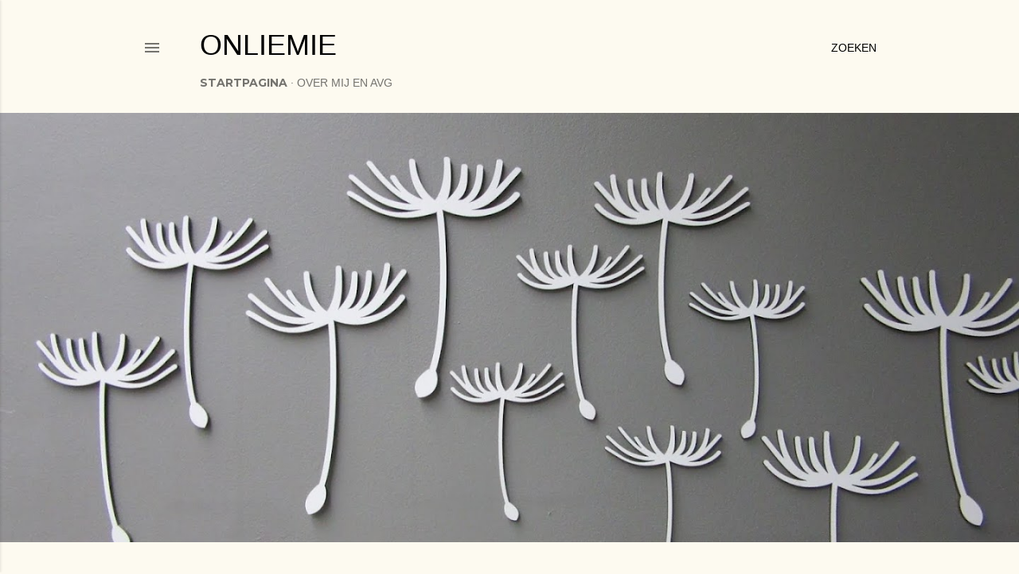

--- FILE ---
content_type: text/html; charset=UTF-8
request_url: https://onliemie.blogspot.com/
body_size: 40595
content:
<!DOCTYPE html>
<html dir='ltr' lang='nl'>
<head>
<meta content='width=device-width, initial-scale=1' name='viewport'/>
<title>Onliemie</title>
<meta content='text/html; charset=UTF-8' http-equiv='Content-Type'/>
<!-- Chrome, Firefox OS and Opera -->
<meta content='#fdfaf0' name='theme-color'/>
<!-- Windows Phone -->
<meta content='#fdfaf0' name='msapplication-navbutton-color'/>
<meta content='blogger' name='generator'/>
<link href='https://onliemie.blogspot.com/favicon.ico' rel='icon' type='image/x-icon'/>
<link href='https://onliemie.blogspot.com/' rel='canonical'/>
<link rel="alternate" type="application/atom+xml" title="Onliemie - Atom" href="https://onliemie.blogspot.com/feeds/posts/default" />
<link rel="alternate" type="application/rss+xml" title="Onliemie - RSS" href="https://onliemie.blogspot.com/feeds/posts/default?alt=rss" />
<link rel="service.post" type="application/atom+xml" title="Onliemie - Atom" href="https://www.blogger.com/feeds/2275449149894021925/posts/default" />
<link rel="me" href="https://www.blogger.com/profile/03518451087273103629" />
<!--Can't find substitution for tag [blog.ieCssRetrofitLinks]-->
<meta content='https://onliemie.blogspot.com/' property='og:url'/>
<meta content='Onliemie' property='og:title'/>
<meta content='' property='og:description'/>
<meta content='https://blogger.googleusercontent.com/img/b/R29vZ2xl/AVvXsEgN8KJcOnpZUWnR7Qgo5iDGWPxpSNlBJKG0_M5fPK-aZyKoXxmMdz_pWAFMEEy_C8SgU7KQVHYiIBMUvNMAopV66UuiLtroOarAkY67dShKFV0C_4eEjtMxVQhvb5tWpfbE6MlH-KbrA3U/w1200-h630-p-k-no-nu/kerstkaartje.jpg' property='og:image'/>
<meta content='https://blogger.googleusercontent.com/img/b/R29vZ2xl/AVvXsEh1m31JykYVj5pIf-kdh8ajVlRlZBG_okHNLjQZXso9Ot1S16N6YTIBxNW32oTfnhcqvbtvGJ9ZzfxnpcWyJbJov8PerbMsO0GGvlHYFDasP4No_ga1U6tWiGsLOGPnNi_jaJ76J6_hRHg/w1200-h630-p-k-no-nu/toen+waren+ze+met+4.jpg' property='og:image'/>
<meta content='https://blogger.googleusercontent.com/img/b/R29vZ2xl/AVvXsEjKKSLnfVysHCDcbN-a7cyPra0P2b7cdlHgmdRMahojt41IVidIK09KkLkBDwuvVz2y9tZXko3QLij4AG4GeOlGYFBxOqxzwINc4CI5bQIopisOwaz-ufFyoS8swgwO_-Crp9lF2mp0EV4/w1200-h630-p-k-no-nu/Boom+2.jpg' property='og:image'/>
<meta content='https://blogger.googleusercontent.com/img/b/R29vZ2xl/AVvXsEhXH8rwlFUJGd_sijWf5h7VUEbiu_XeA-jq6mdeGw-m4MTRl1C6CpYuIophdBvBM_yhzlt6NOkZBO3s5_Dsx9IB5ojipqBESgDNpDmKnZO-0fkD1AQ3EwErS1dsmWCxw2aygy9wAHbI1_Q/w1200-h630-p-k-no-nu/blankaart+2.JPG' property='og:image'/>
<meta content='https://blogger.googleusercontent.com/img/b/R29vZ2xl/AVvXsEjDdBOO3KzgJNUHgzCZLl7A7g2PGycBxmwLN3cIrtIugT-OrWKOQG5Qzv3eksGXS9sUpJYpc5hT7NYwtydcpj2PNhjeosD91wT1K5QagGBPOugND5NCPKY76HYRyhIoJNlpnzLhOFBnXaE/w1200-h630-p-k-no-nu/Zee+4.jpg' property='og:image'/>
<meta content='https://blogger.googleusercontent.com/img/b/R29vZ2xl/AVvXsEjsgEABaECQW8uYEVgFh00vxVp5-tOLA_XZCo1IPrlAHGeGdgUshSJ9lV5HFPpOvpk294TF-fHybw7eFkaGo9cuJRgDux9TNxzc9RmNd1d8EIr9UNqWVIuE__C_0yE23Mxl-ELDL8imndU/w1200-h630-p-k-no-nu/nerm+1.jpg' property='og:image'/>
<meta content='https://blogger.googleusercontent.com/img/b/R29vZ2xl/AVvXsEh_ZQ6LnsydcceGszhAgX4w5XnFcPVu9zL7uec_U5wPu_yDmA8meWp-kkaDtz8ET3Kcoi453yerDCwntIRJ76KAqgLMdlh1USAu-1oHa15X5R8tpl7RmiaAKBFZfCvoyak4D8OMXM6Ujzw/w1200-h630-p-k-no-nu/Ardennen+4.jpg' property='og:image'/>
<style type='text/css'>@font-face{font-family:'EB Garamond';font-style:normal;font-weight:400;font-display:swap;src:url(//fonts.gstatic.com/s/ebgaramond/v32/SlGDmQSNjdsmc35JDF1K5E55YMjF_7DPuGi-6_RkCY9_WamXgHlIbvw.woff2)format('woff2');unicode-range:U+0460-052F,U+1C80-1C8A,U+20B4,U+2DE0-2DFF,U+A640-A69F,U+FE2E-FE2F;}@font-face{font-family:'EB Garamond';font-style:normal;font-weight:400;font-display:swap;src:url(//fonts.gstatic.com/s/ebgaramond/v32/SlGDmQSNjdsmc35JDF1K5E55YMjF_7DPuGi-6_RkAI9_WamXgHlIbvw.woff2)format('woff2');unicode-range:U+0301,U+0400-045F,U+0490-0491,U+04B0-04B1,U+2116;}@font-face{font-family:'EB Garamond';font-style:normal;font-weight:400;font-display:swap;src:url(//fonts.gstatic.com/s/ebgaramond/v32/SlGDmQSNjdsmc35JDF1K5E55YMjF_7DPuGi-6_RkCI9_WamXgHlIbvw.woff2)format('woff2');unicode-range:U+1F00-1FFF;}@font-face{font-family:'EB Garamond';font-style:normal;font-weight:400;font-display:swap;src:url(//fonts.gstatic.com/s/ebgaramond/v32/SlGDmQSNjdsmc35JDF1K5E55YMjF_7DPuGi-6_RkB49_WamXgHlIbvw.woff2)format('woff2');unicode-range:U+0370-0377,U+037A-037F,U+0384-038A,U+038C,U+038E-03A1,U+03A3-03FF;}@font-face{font-family:'EB Garamond';font-style:normal;font-weight:400;font-display:swap;src:url(//fonts.gstatic.com/s/ebgaramond/v32/SlGDmQSNjdsmc35JDF1K5E55YMjF_7DPuGi-6_RkC49_WamXgHlIbvw.woff2)format('woff2');unicode-range:U+0102-0103,U+0110-0111,U+0128-0129,U+0168-0169,U+01A0-01A1,U+01AF-01B0,U+0300-0301,U+0303-0304,U+0308-0309,U+0323,U+0329,U+1EA0-1EF9,U+20AB;}@font-face{font-family:'EB Garamond';font-style:normal;font-weight:400;font-display:swap;src:url(//fonts.gstatic.com/s/ebgaramond/v32/SlGDmQSNjdsmc35JDF1K5E55YMjF_7DPuGi-6_RkCo9_WamXgHlIbvw.woff2)format('woff2');unicode-range:U+0100-02BA,U+02BD-02C5,U+02C7-02CC,U+02CE-02D7,U+02DD-02FF,U+0304,U+0308,U+0329,U+1D00-1DBF,U+1E00-1E9F,U+1EF2-1EFF,U+2020,U+20A0-20AB,U+20AD-20C0,U+2113,U+2C60-2C7F,U+A720-A7FF;}@font-face{font-family:'EB Garamond';font-style:normal;font-weight:400;font-display:swap;src:url(//fonts.gstatic.com/s/ebgaramond/v32/SlGDmQSNjdsmc35JDF1K5E55YMjF_7DPuGi-6_RkBI9_WamXgHlI.woff2)format('woff2');unicode-range:U+0000-00FF,U+0131,U+0152-0153,U+02BB-02BC,U+02C6,U+02DA,U+02DC,U+0304,U+0308,U+0329,U+2000-206F,U+20AC,U+2122,U+2191,U+2193,U+2212,U+2215,U+FEFF,U+FFFD;}@font-face{font-family:'Lora';font-style:normal;font-weight:400;font-display:swap;src:url(//fonts.gstatic.com/s/lora/v37/0QI6MX1D_JOuGQbT0gvTJPa787weuxJMkq18ndeYxZ2JTg.woff2)format('woff2');unicode-range:U+0460-052F,U+1C80-1C8A,U+20B4,U+2DE0-2DFF,U+A640-A69F,U+FE2E-FE2F;}@font-face{font-family:'Lora';font-style:normal;font-weight:400;font-display:swap;src:url(//fonts.gstatic.com/s/lora/v37/0QI6MX1D_JOuGQbT0gvTJPa787weuxJFkq18ndeYxZ2JTg.woff2)format('woff2');unicode-range:U+0301,U+0400-045F,U+0490-0491,U+04B0-04B1,U+2116;}@font-face{font-family:'Lora';font-style:normal;font-weight:400;font-display:swap;src:url(//fonts.gstatic.com/s/lora/v37/0QI6MX1D_JOuGQbT0gvTJPa787weuxI9kq18ndeYxZ2JTg.woff2)format('woff2');unicode-range:U+0302-0303,U+0305,U+0307-0308,U+0310,U+0312,U+0315,U+031A,U+0326-0327,U+032C,U+032F-0330,U+0332-0333,U+0338,U+033A,U+0346,U+034D,U+0391-03A1,U+03A3-03A9,U+03B1-03C9,U+03D1,U+03D5-03D6,U+03F0-03F1,U+03F4-03F5,U+2016-2017,U+2034-2038,U+203C,U+2040,U+2043,U+2047,U+2050,U+2057,U+205F,U+2070-2071,U+2074-208E,U+2090-209C,U+20D0-20DC,U+20E1,U+20E5-20EF,U+2100-2112,U+2114-2115,U+2117-2121,U+2123-214F,U+2190,U+2192,U+2194-21AE,U+21B0-21E5,U+21F1-21F2,U+21F4-2211,U+2213-2214,U+2216-22FF,U+2308-230B,U+2310,U+2319,U+231C-2321,U+2336-237A,U+237C,U+2395,U+239B-23B7,U+23D0,U+23DC-23E1,U+2474-2475,U+25AF,U+25B3,U+25B7,U+25BD,U+25C1,U+25CA,U+25CC,U+25FB,U+266D-266F,U+27C0-27FF,U+2900-2AFF,U+2B0E-2B11,U+2B30-2B4C,U+2BFE,U+3030,U+FF5B,U+FF5D,U+1D400-1D7FF,U+1EE00-1EEFF;}@font-face{font-family:'Lora';font-style:normal;font-weight:400;font-display:swap;src:url(//fonts.gstatic.com/s/lora/v37/0QI6MX1D_JOuGQbT0gvTJPa787weuxIvkq18ndeYxZ2JTg.woff2)format('woff2');unicode-range:U+0001-000C,U+000E-001F,U+007F-009F,U+20DD-20E0,U+20E2-20E4,U+2150-218F,U+2190,U+2192,U+2194-2199,U+21AF,U+21E6-21F0,U+21F3,U+2218-2219,U+2299,U+22C4-22C6,U+2300-243F,U+2440-244A,U+2460-24FF,U+25A0-27BF,U+2800-28FF,U+2921-2922,U+2981,U+29BF,U+29EB,U+2B00-2BFF,U+4DC0-4DFF,U+FFF9-FFFB,U+10140-1018E,U+10190-1019C,U+101A0,U+101D0-101FD,U+102E0-102FB,U+10E60-10E7E,U+1D2C0-1D2D3,U+1D2E0-1D37F,U+1F000-1F0FF,U+1F100-1F1AD,U+1F1E6-1F1FF,U+1F30D-1F30F,U+1F315,U+1F31C,U+1F31E,U+1F320-1F32C,U+1F336,U+1F378,U+1F37D,U+1F382,U+1F393-1F39F,U+1F3A7-1F3A8,U+1F3AC-1F3AF,U+1F3C2,U+1F3C4-1F3C6,U+1F3CA-1F3CE,U+1F3D4-1F3E0,U+1F3ED,U+1F3F1-1F3F3,U+1F3F5-1F3F7,U+1F408,U+1F415,U+1F41F,U+1F426,U+1F43F,U+1F441-1F442,U+1F444,U+1F446-1F449,U+1F44C-1F44E,U+1F453,U+1F46A,U+1F47D,U+1F4A3,U+1F4B0,U+1F4B3,U+1F4B9,U+1F4BB,U+1F4BF,U+1F4C8-1F4CB,U+1F4D6,U+1F4DA,U+1F4DF,U+1F4E3-1F4E6,U+1F4EA-1F4ED,U+1F4F7,U+1F4F9-1F4FB,U+1F4FD-1F4FE,U+1F503,U+1F507-1F50B,U+1F50D,U+1F512-1F513,U+1F53E-1F54A,U+1F54F-1F5FA,U+1F610,U+1F650-1F67F,U+1F687,U+1F68D,U+1F691,U+1F694,U+1F698,U+1F6AD,U+1F6B2,U+1F6B9-1F6BA,U+1F6BC,U+1F6C6-1F6CF,U+1F6D3-1F6D7,U+1F6E0-1F6EA,U+1F6F0-1F6F3,U+1F6F7-1F6FC,U+1F700-1F7FF,U+1F800-1F80B,U+1F810-1F847,U+1F850-1F859,U+1F860-1F887,U+1F890-1F8AD,U+1F8B0-1F8BB,U+1F8C0-1F8C1,U+1F900-1F90B,U+1F93B,U+1F946,U+1F984,U+1F996,U+1F9E9,U+1FA00-1FA6F,U+1FA70-1FA7C,U+1FA80-1FA89,U+1FA8F-1FAC6,U+1FACE-1FADC,U+1FADF-1FAE9,U+1FAF0-1FAF8,U+1FB00-1FBFF;}@font-face{font-family:'Lora';font-style:normal;font-weight:400;font-display:swap;src:url(//fonts.gstatic.com/s/lora/v37/0QI6MX1D_JOuGQbT0gvTJPa787weuxJOkq18ndeYxZ2JTg.woff2)format('woff2');unicode-range:U+0102-0103,U+0110-0111,U+0128-0129,U+0168-0169,U+01A0-01A1,U+01AF-01B0,U+0300-0301,U+0303-0304,U+0308-0309,U+0323,U+0329,U+1EA0-1EF9,U+20AB;}@font-face{font-family:'Lora';font-style:normal;font-weight:400;font-display:swap;src:url(//fonts.gstatic.com/s/lora/v37/0QI6MX1D_JOuGQbT0gvTJPa787weuxJPkq18ndeYxZ2JTg.woff2)format('woff2');unicode-range:U+0100-02BA,U+02BD-02C5,U+02C7-02CC,U+02CE-02D7,U+02DD-02FF,U+0304,U+0308,U+0329,U+1D00-1DBF,U+1E00-1E9F,U+1EF2-1EFF,U+2020,U+20A0-20AB,U+20AD-20C0,U+2113,U+2C60-2C7F,U+A720-A7FF;}@font-face{font-family:'Lora';font-style:normal;font-weight:400;font-display:swap;src:url(//fonts.gstatic.com/s/lora/v37/0QI6MX1D_JOuGQbT0gvTJPa787weuxJBkq18ndeYxZ0.woff2)format('woff2');unicode-range:U+0000-00FF,U+0131,U+0152-0153,U+02BB-02BC,U+02C6,U+02DA,U+02DC,U+0304,U+0308,U+0329,U+2000-206F,U+20AC,U+2122,U+2191,U+2193,U+2212,U+2215,U+FEFF,U+FFFD;}@font-face{font-family:'Montserrat';font-style:normal;font-weight:400;font-display:swap;src:url(//fonts.gstatic.com/s/montserrat/v31/JTUSjIg1_i6t8kCHKm459WRhyyTh89ZNpQ.woff2)format('woff2');unicode-range:U+0460-052F,U+1C80-1C8A,U+20B4,U+2DE0-2DFF,U+A640-A69F,U+FE2E-FE2F;}@font-face{font-family:'Montserrat';font-style:normal;font-weight:400;font-display:swap;src:url(//fonts.gstatic.com/s/montserrat/v31/JTUSjIg1_i6t8kCHKm459W1hyyTh89ZNpQ.woff2)format('woff2');unicode-range:U+0301,U+0400-045F,U+0490-0491,U+04B0-04B1,U+2116;}@font-face{font-family:'Montserrat';font-style:normal;font-weight:400;font-display:swap;src:url(//fonts.gstatic.com/s/montserrat/v31/JTUSjIg1_i6t8kCHKm459WZhyyTh89ZNpQ.woff2)format('woff2');unicode-range:U+0102-0103,U+0110-0111,U+0128-0129,U+0168-0169,U+01A0-01A1,U+01AF-01B0,U+0300-0301,U+0303-0304,U+0308-0309,U+0323,U+0329,U+1EA0-1EF9,U+20AB;}@font-face{font-family:'Montserrat';font-style:normal;font-weight:400;font-display:swap;src:url(//fonts.gstatic.com/s/montserrat/v31/JTUSjIg1_i6t8kCHKm459WdhyyTh89ZNpQ.woff2)format('woff2');unicode-range:U+0100-02BA,U+02BD-02C5,U+02C7-02CC,U+02CE-02D7,U+02DD-02FF,U+0304,U+0308,U+0329,U+1D00-1DBF,U+1E00-1E9F,U+1EF2-1EFF,U+2020,U+20A0-20AB,U+20AD-20C0,U+2113,U+2C60-2C7F,U+A720-A7FF;}@font-face{font-family:'Montserrat';font-style:normal;font-weight:400;font-display:swap;src:url(//fonts.gstatic.com/s/montserrat/v31/JTUSjIg1_i6t8kCHKm459WlhyyTh89Y.woff2)format('woff2');unicode-range:U+0000-00FF,U+0131,U+0152-0153,U+02BB-02BC,U+02C6,U+02DA,U+02DC,U+0304,U+0308,U+0329,U+2000-206F,U+20AC,U+2122,U+2191,U+2193,U+2212,U+2215,U+FEFF,U+FFFD;}@font-face{font-family:'Montserrat';font-style:normal;font-weight:700;font-display:swap;src:url(//fonts.gstatic.com/s/montserrat/v31/JTUSjIg1_i6t8kCHKm459WRhyyTh89ZNpQ.woff2)format('woff2');unicode-range:U+0460-052F,U+1C80-1C8A,U+20B4,U+2DE0-2DFF,U+A640-A69F,U+FE2E-FE2F;}@font-face{font-family:'Montserrat';font-style:normal;font-weight:700;font-display:swap;src:url(//fonts.gstatic.com/s/montserrat/v31/JTUSjIg1_i6t8kCHKm459W1hyyTh89ZNpQ.woff2)format('woff2');unicode-range:U+0301,U+0400-045F,U+0490-0491,U+04B0-04B1,U+2116;}@font-face{font-family:'Montserrat';font-style:normal;font-weight:700;font-display:swap;src:url(//fonts.gstatic.com/s/montserrat/v31/JTUSjIg1_i6t8kCHKm459WZhyyTh89ZNpQ.woff2)format('woff2');unicode-range:U+0102-0103,U+0110-0111,U+0128-0129,U+0168-0169,U+01A0-01A1,U+01AF-01B0,U+0300-0301,U+0303-0304,U+0308-0309,U+0323,U+0329,U+1EA0-1EF9,U+20AB;}@font-face{font-family:'Montserrat';font-style:normal;font-weight:700;font-display:swap;src:url(//fonts.gstatic.com/s/montserrat/v31/JTUSjIg1_i6t8kCHKm459WdhyyTh89ZNpQ.woff2)format('woff2');unicode-range:U+0100-02BA,U+02BD-02C5,U+02C7-02CC,U+02CE-02D7,U+02DD-02FF,U+0304,U+0308,U+0329,U+1D00-1DBF,U+1E00-1E9F,U+1EF2-1EFF,U+2020,U+20A0-20AB,U+20AD-20C0,U+2113,U+2C60-2C7F,U+A720-A7FF;}@font-face{font-family:'Montserrat';font-style:normal;font-weight:700;font-display:swap;src:url(//fonts.gstatic.com/s/montserrat/v31/JTUSjIg1_i6t8kCHKm459WlhyyTh89Y.woff2)format('woff2');unicode-range:U+0000-00FF,U+0131,U+0152-0153,U+02BB-02BC,U+02C6,U+02DA,U+02DC,U+0304,U+0308,U+0329,U+2000-206F,U+20AC,U+2122,U+2191,U+2193,U+2212,U+2215,U+FEFF,U+FFFD;}</style>
<style id='page-skin-1' type='text/css'><!--
/*! normalize.css v3.0.1 | MIT License | git.io/normalize */html{font-family:sans-serif;-ms-text-size-adjust:100%;-webkit-text-size-adjust:100%}body{margin:0}article,aside,details,figcaption,figure,footer,header,hgroup,main,nav,section,summary{display:block}audio,canvas,progress,video{display:inline-block;vertical-align:baseline}audio:not([controls]){display:none;height:0}[hidden],template{display:none}a{background:transparent}a:active,a:hover{outline:0}abbr[title]{border-bottom:1px dotted}b,strong{font-weight:bold}dfn{font-style:italic}h1{font-size:2em;margin:.67em 0}mark{background:#ff0;color:#000}small{font-size:80%}sub,sup{font-size:75%;line-height:0;position:relative;vertical-align:baseline}sup{top:-0.5em}sub{bottom:-0.25em}img{border:0}svg:not(:root){overflow:hidden}figure{margin:1em 40px}hr{-moz-box-sizing:content-box;box-sizing:content-box;height:0}pre{overflow:auto}code,kbd,pre,samp{font-family:monospace,monospace;font-size:1em}button,input,optgroup,select,textarea{color:inherit;font:inherit;margin:0}button{overflow:visible}button,select{text-transform:none}button,html input[type="button"],input[type="reset"],input[type="submit"]{-webkit-appearance:button;cursor:pointer}button[disabled],html input[disabled]{cursor:default}button::-moz-focus-inner,input::-moz-focus-inner{border:0;padding:0}input{line-height:normal}input[type="checkbox"],input[type="radio"]{box-sizing:border-box;padding:0}input[type="number"]::-webkit-inner-spin-button,input[type="number"]::-webkit-outer-spin-button{height:auto}input[type="search"]{-webkit-appearance:textfield;-moz-box-sizing:content-box;-webkit-box-sizing:content-box;box-sizing:content-box}input[type="search"]::-webkit-search-cancel-button,input[type="search"]::-webkit-search-decoration{-webkit-appearance:none}fieldset{border:1px solid #c0c0c0;margin:0 2px;padding:.35em .625em .75em}legend{border:0;padding:0}textarea{overflow:auto}optgroup{font-weight:bold}table{border-collapse:collapse;border-spacing:0}td,th{padding:0}
/*!************************************************
* Blogger Template Style
* Name: Soho
**************************************************/
body{
overflow-wrap:break-word;
word-break:break-word;
word-wrap:break-word
}
.hidden{
display:none
}
.invisible{
visibility:hidden
}
.container::after,.float-container::after{
clear:both;
content:"";
display:table
}
.clearboth{
clear:both
}
#comments .comment .comment-actions,.subscribe-popup .FollowByEmail .follow-by-email-submit{
background:0 0;
border:0;
box-shadow:none;
color:#3d33a9;
cursor:pointer;
font-size:14px;
font-weight:700;
outline:0;
text-decoration:none;
text-transform:uppercase;
width:auto
}
.dim-overlay{
background-color:rgba(0,0,0,.54);
height:100vh;
left:0;
position:fixed;
top:0;
width:100%
}
#sharing-dim-overlay{
background-color:transparent
}
input::-ms-clear{
display:none
}
.blogger-logo,.svg-icon-24.blogger-logo{
fill:#ff9800;
opacity:1
}
.loading-spinner-large{
-webkit-animation:mspin-rotate 1.568s infinite linear;
animation:mspin-rotate 1.568s infinite linear;
height:48px;
overflow:hidden;
position:absolute;
width:48px;
z-index:200
}
.loading-spinner-large>div{
-webkit-animation:mspin-revrot 5332ms infinite steps(4);
animation:mspin-revrot 5332ms infinite steps(4)
}
.loading-spinner-large>div>div{
-webkit-animation:mspin-singlecolor-large-film 1333ms infinite steps(81);
animation:mspin-singlecolor-large-film 1333ms infinite steps(81);
background-size:100%;
height:48px;
width:3888px
}
.mspin-black-large>div>div,.mspin-grey_54-large>div>div{
background-image:url(https://www.blogblog.com/indie/mspin_black_large.svg)
}
.mspin-white-large>div>div{
background-image:url(https://www.blogblog.com/indie/mspin_white_large.svg)
}
.mspin-grey_54-large{
opacity:.54
}
@-webkit-keyframes mspin-singlecolor-large-film{
from{
-webkit-transform:translateX(0);
transform:translateX(0)
}
to{
-webkit-transform:translateX(-3888px);
transform:translateX(-3888px)
}
}
@keyframes mspin-singlecolor-large-film{
from{
-webkit-transform:translateX(0);
transform:translateX(0)
}
to{
-webkit-transform:translateX(-3888px);
transform:translateX(-3888px)
}
}
@-webkit-keyframes mspin-rotate{
from{
-webkit-transform:rotate(0);
transform:rotate(0)
}
to{
-webkit-transform:rotate(360deg);
transform:rotate(360deg)
}
}
@keyframes mspin-rotate{
from{
-webkit-transform:rotate(0);
transform:rotate(0)
}
to{
-webkit-transform:rotate(360deg);
transform:rotate(360deg)
}
}
@-webkit-keyframes mspin-revrot{
from{
-webkit-transform:rotate(0);
transform:rotate(0)
}
to{
-webkit-transform:rotate(-360deg);
transform:rotate(-360deg)
}
}
@keyframes mspin-revrot{
from{
-webkit-transform:rotate(0);
transform:rotate(0)
}
to{
-webkit-transform:rotate(-360deg);
transform:rotate(-360deg)
}
}
.skip-navigation{
background-color:#fff;
box-sizing:border-box;
color:#000;
display:block;
height:0;
left:0;
line-height:50px;
overflow:hidden;
padding-top:0;
position:fixed;
text-align:center;
top:0;
-webkit-transition:box-shadow .3s,height .3s,padding-top .3s;
transition:box-shadow .3s,height .3s,padding-top .3s;
width:100%;
z-index:900
}
.skip-navigation:focus{
box-shadow:0 4px 5px 0 rgba(0,0,0,.14),0 1px 10px 0 rgba(0,0,0,.12),0 2px 4px -1px rgba(0,0,0,.2);
height:50px
}
#main{
outline:0
}
.main-heading{
position:absolute;
clip:rect(1px,1px,1px,1px);
padding:0;
border:0;
height:1px;
width:1px;
overflow:hidden
}
.Attribution{
margin-top:1em;
text-align:center
}
.Attribution .blogger img,.Attribution .blogger svg{
vertical-align:bottom
}
.Attribution .blogger img{
margin-right:.5em
}
.Attribution div{
line-height:24px;
margin-top:.5em
}
.Attribution .copyright,.Attribution .image-attribution{
font-size:.7em;
margin-top:1.5em
}
.BLOG_mobile_video_class{
display:none
}
.bg-photo{
background-attachment:scroll!important
}
body .CSS_LIGHTBOX{
z-index:900
}
.extendable .show-less,.extendable .show-more{
border-color:#3d33a9;
color:#3d33a9;
margin-top:8px
}
.extendable .show-less.hidden,.extendable .show-more.hidden{
display:none
}
.inline-ad{
display:none;
max-width:100%;
overflow:hidden
}
.adsbygoogle{
display:block
}
#cookieChoiceInfo{
bottom:0;
top:auto
}
iframe.b-hbp-video{
border:0
}
.post-body img{
max-width:100%
}
.post-body iframe{
max-width:100%
}
.post-body a[imageanchor="1"]{
display:inline-block
}
.byline{
margin-right:1em
}
.byline:last-child{
margin-right:0
}
.link-copied-dialog{
max-width:520px;
outline:0
}
.link-copied-dialog .modal-dialog-buttons{
margin-top:8px
}
.link-copied-dialog .goog-buttonset-default{
background:0 0;
border:0
}
.link-copied-dialog .goog-buttonset-default:focus{
outline:0
}
.paging-control-container{
margin-bottom:16px
}
.paging-control-container .paging-control{
display:inline-block
}
.paging-control-container .comment-range-text::after,.paging-control-container .paging-control{
color:#3d33a9
}
.paging-control-container .comment-range-text,.paging-control-container .paging-control{
margin-right:8px
}
.paging-control-container .comment-range-text::after,.paging-control-container .paging-control::after{
content:"\b7";
cursor:default;
padding-left:8px;
pointer-events:none
}
.paging-control-container .comment-range-text:last-child::after,.paging-control-container .paging-control:last-child::after{
content:none
}
.byline.reactions iframe{
height:20px
}
.b-notification{
color:#000;
background-color:#fff;
border-bottom:solid 1px #000;
box-sizing:border-box;
padding:16px 32px;
text-align:center
}
.b-notification.visible{
-webkit-transition:margin-top .3s cubic-bezier(.4,0,.2,1);
transition:margin-top .3s cubic-bezier(.4,0,.2,1)
}
.b-notification.invisible{
position:absolute
}
.b-notification-close{
position:absolute;
right:8px;
top:8px
}
.no-posts-message{
line-height:40px;
text-align:center
}
@media screen and (max-width:1162px){
body.item-view .post-body a[imageanchor="1"][style*="float: left;"],body.item-view .post-body a[imageanchor="1"][style*="float: right;"]{
float:none!important;
clear:none!important
}
body.item-view .post-body a[imageanchor="1"] img{
display:block;
height:auto;
margin:0 auto
}
body.item-view .post-body>.separator:first-child>a[imageanchor="1"]:first-child{
margin-top:20px
}
.post-body a[imageanchor]{
display:block
}
body.item-view .post-body a[imageanchor="1"]{
margin-left:0!important;
margin-right:0!important
}
body.item-view .post-body a[imageanchor="1"]+a[imageanchor="1"]{
margin-top:16px
}
}
.item-control{
display:none
}
#comments{
border-top:1px dashed rgba(0,0,0,.54);
margin-top:20px;
padding:20px
}
#comments .comment-thread ol{
margin:0;
padding-left:0;
padding-left:0
}
#comments .comment .comment-replybox-single,#comments .comment-thread .comment-replies{
margin-left:60px
}
#comments .comment-thread .thread-count{
display:none
}
#comments .comment{
list-style-type:none;
padding:0 0 30px;
position:relative
}
#comments .comment .comment{
padding-bottom:8px
}
.comment .avatar-image-container{
position:absolute
}
.comment .avatar-image-container img{
border-radius:50%
}
.avatar-image-container svg,.comment .avatar-image-container .avatar-icon{
border-radius:50%;
border:solid 1px #000000;
box-sizing:border-box;
fill:#000000;
height:35px;
margin:0;
padding:7px;
width:35px
}
.comment .comment-block{
margin-top:10px;
margin-left:60px;
padding-bottom:0
}
#comments .comment-author-header-wrapper{
margin-left:40px
}
#comments .comment .thread-expanded .comment-block{
padding-bottom:20px
}
#comments .comment .comment-header .user,#comments .comment .comment-header .user a{
color:#000000;
font-style:normal;
font-weight:700
}
#comments .comment .comment-actions{
bottom:0;
margin-bottom:15px;
position:absolute
}
#comments .comment .comment-actions>*{
margin-right:8px
}
#comments .comment .comment-header .datetime{
bottom:0;
color:rgba(0, 0, 0, 0.54);
display:inline-block;
font-size:13px;
font-style:italic;
margin-left:8px
}
#comments .comment .comment-footer .comment-timestamp a,#comments .comment .comment-header .datetime a{
color:rgba(0, 0, 0, 0.54)
}
#comments .comment .comment-content,.comment .comment-body{
margin-top:12px;
word-break:break-word
}
.comment-body{
margin-bottom:12px
}
#comments.embed[data-num-comments="0"]{
border:0;
margin-top:0;
padding-top:0
}
#comments.embed[data-num-comments="0"] #comment-post-message,#comments.embed[data-num-comments="0"] div.comment-form>p,#comments.embed[data-num-comments="0"] p.comment-footer{
display:none
}
#comment-editor-src{
display:none
}
.comments .comments-content .loadmore.loaded{
max-height:0;
opacity:0;
overflow:hidden
}
.extendable .remaining-items{
height:0;
overflow:hidden;
-webkit-transition:height .3s cubic-bezier(.4,0,.2,1);
transition:height .3s cubic-bezier(.4,0,.2,1)
}
.extendable .remaining-items.expanded{
height:auto
}
.svg-icon-24,.svg-icon-24-button{
cursor:pointer;
height:24px;
width:24px;
min-width:24px
}
.touch-icon{
margin:-12px;
padding:12px
}
.touch-icon:active,.touch-icon:focus{
background-color:rgba(153,153,153,.4);
border-radius:50%
}
svg:not(:root).touch-icon{
overflow:visible
}
html[dir=rtl] .rtl-reversible-icon{
-webkit-transform:scaleX(-1);
-ms-transform:scaleX(-1);
transform:scaleX(-1)
}
.svg-icon-24-button,.touch-icon-button{
background:0 0;
border:0;
margin:0;
outline:0;
padding:0
}
.touch-icon-button .touch-icon:active,.touch-icon-button .touch-icon:focus{
background-color:transparent
}
.touch-icon-button:active .touch-icon,.touch-icon-button:focus .touch-icon{
background-color:rgba(153,153,153,.4);
border-radius:50%
}
.Profile .default-avatar-wrapper .avatar-icon{
border-radius:50%;
border:solid 1px #000000;
box-sizing:border-box;
fill:#000000;
margin:0
}
.Profile .individual .default-avatar-wrapper .avatar-icon{
padding:25px
}
.Profile .individual .avatar-icon,.Profile .individual .profile-img{
height:120px;
width:120px
}
.Profile .team .default-avatar-wrapper .avatar-icon{
padding:8px
}
.Profile .team .avatar-icon,.Profile .team .default-avatar-wrapper,.Profile .team .profile-img{
height:40px;
width:40px
}
.snippet-container{
margin:0;
position:relative;
overflow:hidden
}
.snippet-fade{
bottom:0;
box-sizing:border-box;
position:absolute;
width:96px
}
.snippet-fade{
right:0
}
.snippet-fade:after{
content:"\2026"
}
.snippet-fade:after{
float:right
}
.centered-top-container.sticky{
left:0;
position:fixed;
right:0;
top:0;
width:auto;
z-index:50;
-webkit-transition-property:opacity,-webkit-transform;
transition-property:opacity,-webkit-transform;
transition-property:transform,opacity;
transition-property:transform,opacity,-webkit-transform;
-webkit-transition-duration:.2s;
transition-duration:.2s;
-webkit-transition-timing-function:cubic-bezier(.4,0,.2,1);
transition-timing-function:cubic-bezier(.4,0,.2,1)
}
.centered-top-placeholder{
display:none
}
.collapsed-header .centered-top-placeholder{
display:block
}
.centered-top-container .Header .replaced h1,.centered-top-placeholder .Header .replaced h1{
display:none
}
.centered-top-container.sticky .Header .replaced h1{
display:block
}
.centered-top-container.sticky .Header .header-widget{
background:0 0
}
.centered-top-container.sticky .Header .header-image-wrapper{
display:none
}
.centered-top-container img,.centered-top-placeholder img{
max-width:100%
}
.collapsible{
-webkit-transition:height .3s cubic-bezier(.4,0,.2,1);
transition:height .3s cubic-bezier(.4,0,.2,1)
}
.collapsible,.collapsible>summary{
display:block;
overflow:hidden
}
.collapsible>:not(summary){
display:none
}
.collapsible[open]>:not(summary){
display:block
}
.collapsible:focus,.collapsible>summary:focus{
outline:0
}
.collapsible>summary{
cursor:pointer;
display:block;
padding:0
}
.collapsible:focus>summary,.collapsible>summary:focus{
background-color:transparent
}
.collapsible>summary::-webkit-details-marker{
display:none
}
.collapsible-title{
-webkit-box-align:center;
-webkit-align-items:center;
-ms-flex-align:center;
align-items:center;
display:-webkit-box;
display:-webkit-flex;
display:-ms-flexbox;
display:flex
}
.collapsible-title .title{
-webkit-box-flex:1;
-webkit-flex:1 1 auto;
-ms-flex:1 1 auto;
flex:1 1 auto;
-webkit-box-ordinal-group:1;
-webkit-order:0;
-ms-flex-order:0;
order:0;
overflow:hidden;
text-overflow:ellipsis;
white-space:nowrap
}
.collapsible-title .chevron-down,.collapsible[open] .collapsible-title .chevron-up{
display:block
}
.collapsible-title .chevron-up,.collapsible[open] .collapsible-title .chevron-down{
display:none
}
.flat-button{
cursor:pointer;
display:inline-block;
font-weight:700;
text-transform:uppercase;
border-radius:2px;
padding:8px;
margin:-8px
}
.flat-icon-button{
background:0 0;
border:0;
margin:0;
outline:0;
padding:0;
margin:-12px;
padding:12px;
cursor:pointer;
box-sizing:content-box;
display:inline-block;
line-height:0
}
.flat-icon-button,.flat-icon-button .splash-wrapper{
border-radius:50%
}
.flat-icon-button .splash.animate{
-webkit-animation-duration:.3s;
animation-duration:.3s
}
.overflowable-container{
max-height:28px;
overflow:hidden;
position:relative
}
.overflow-button{
cursor:pointer
}
#overflowable-dim-overlay{
background:0 0
}
.overflow-popup{
box-shadow:0 2px 2px 0 rgba(0,0,0,.14),0 3px 1px -2px rgba(0,0,0,.2),0 1px 5px 0 rgba(0,0,0,.12);
background-color:#fdfaf0;
left:0;
max-width:calc(100% - 32px);
position:absolute;
top:0;
visibility:hidden;
z-index:101
}
.overflow-popup ul{
list-style:none
}
.overflow-popup .tabs li,.overflow-popup li{
display:block;
height:auto
}
.overflow-popup .tabs li{
padding-left:0;
padding-right:0
}
.overflow-button.hidden,.overflow-popup .tabs li.hidden,.overflow-popup li.hidden{
display:none
}
.search{
display:-webkit-box;
display:-webkit-flex;
display:-ms-flexbox;
display:flex;
line-height:24px;
width:24px
}
.search.focused{
width:100%
}
.search.focused .section{
width:100%
}
.search form{
z-index:101
}
.search h3{
display:none
}
.search form{
display:-webkit-box;
display:-webkit-flex;
display:-ms-flexbox;
display:flex;
-webkit-box-flex:1;
-webkit-flex:1 0 0;
-ms-flex:1 0 0px;
flex:1 0 0;
border-bottom:solid 1px transparent;
padding-bottom:8px
}
.search form>*{
display:none
}
.search.focused form>*{
display:block
}
.search .search-input label{
display:none
}
.centered-top-placeholder.cloned .search form{
z-index:30
}
.search.focused form{
border-color:rgba(0, 0, 0, 0.54);
position:relative;
width:auto
}
.collapsed-header .centered-top-container .search.focused form{
border-bottom-color:transparent
}
.search-expand{
-webkit-box-flex:0;
-webkit-flex:0 0 auto;
-ms-flex:0 0 auto;
flex:0 0 auto
}
.search-expand-text{
display:none
}
.search-close{
display:inline;
vertical-align:middle
}
.search-input{
-webkit-box-flex:1;
-webkit-flex:1 0 1px;
-ms-flex:1 0 1px;
flex:1 0 1px
}
.search-input input{
background:0 0;
border:0;
box-sizing:border-box;
color:rgba(0, 0, 0, 0.54);
display:inline-block;
outline:0;
width:calc(100% - 48px)
}
.search-input input.no-cursor{
color:transparent;
text-shadow:0 0 0 rgba(0, 0, 0, 0.54)
}
.collapsed-header .centered-top-container .search-action,.collapsed-header .centered-top-container .search-input input{
color:rgba(0, 0, 0, 0.54)
}
.collapsed-header .centered-top-container .search-input input.no-cursor{
color:transparent;
text-shadow:0 0 0 rgba(0, 0, 0, 0.54)
}
.collapsed-header .centered-top-container .search-input input.no-cursor:focus,.search-input input.no-cursor:focus{
outline:0
}
.search-focused>*{
visibility:hidden
}
.search-focused .search,.search-focused .search-icon{
visibility:visible
}
.search.focused .search-action{
display:block
}
.search.focused .search-action:disabled{
opacity:.3
}
.widget.Sharing .sharing-button{
display:none
}
.widget.Sharing .sharing-buttons li{
padding:0
}
.widget.Sharing .sharing-buttons li span{
display:none
}
.post-share-buttons{
position:relative
}
.centered-bottom .share-buttons .svg-icon-24,.share-buttons .svg-icon-24{
fill:#000000
}
.sharing-open.touch-icon-button:active .touch-icon,.sharing-open.touch-icon-button:focus .touch-icon{
background-color:transparent
}
.share-buttons{
background-color:#fdfaf0;
border-radius:2px;
box-shadow:0 2px 2px 0 rgba(0,0,0,.14),0 3px 1px -2px rgba(0,0,0,.2),0 1px 5px 0 rgba(0,0,0,.12);
color:#000000;
list-style:none;
margin:0;
padding:8px 0;
position:absolute;
top:-11px;
min-width:200px;
z-index:101
}
.share-buttons.hidden{
display:none
}
.sharing-button{
background:0 0;
border:0;
margin:0;
outline:0;
padding:0;
cursor:pointer
}
.share-buttons li{
margin:0;
height:48px
}
.share-buttons li:last-child{
margin-bottom:0
}
.share-buttons li .sharing-platform-button{
box-sizing:border-box;
cursor:pointer;
display:block;
height:100%;
margin-bottom:0;
padding:0 16px;
position:relative;
width:100%
}
.share-buttons li .sharing-platform-button:focus,.share-buttons li .sharing-platform-button:hover{
background-color:rgba(128,128,128,.1);
outline:0
}
.share-buttons li svg[class*=" sharing-"],.share-buttons li svg[class^=sharing-]{
position:absolute;
top:10px
}
.share-buttons li span.sharing-platform-button{
position:relative;
top:0
}
.share-buttons li .platform-sharing-text{
display:block;
font-size:16px;
line-height:48px;
white-space:nowrap
}
.share-buttons li .platform-sharing-text{
margin-left:56px
}
.sidebar-container{
background-color:#f7f7f7;
max-width:284px;
overflow-y:auto;
-webkit-transition-property:-webkit-transform;
transition-property:-webkit-transform;
transition-property:transform;
transition-property:transform,-webkit-transform;
-webkit-transition-duration:.3s;
transition-duration:.3s;
-webkit-transition-timing-function:cubic-bezier(0,0,.2,1);
transition-timing-function:cubic-bezier(0,0,.2,1);
width:284px;
z-index:101;
-webkit-overflow-scrolling:touch
}
.sidebar-container .navigation{
line-height:0;
padding:16px
}
.sidebar-container .sidebar-back{
cursor:pointer
}
.sidebar-container .widget{
background:0 0;
margin:0 16px;
padding:16px 0
}
.sidebar-container .widget .title{
color:rgba(0, 0, 0, 0.54);
margin:0
}
.sidebar-container .widget ul{
list-style:none;
margin:0;
padding:0
}
.sidebar-container .widget ul ul{
margin-left:1em
}
.sidebar-container .widget li{
font-size:16px;
line-height:normal
}
.sidebar-container .widget+.widget{
border-top:1px dashed rgba(0, 0, 0, 0.54)
}
.BlogArchive li{
margin:16px 0
}
.BlogArchive li:last-child{
margin-bottom:0
}
.Label li a{
display:inline-block
}
.BlogArchive .post-count,.Label .label-count{
float:right;
margin-left:.25em
}
.BlogArchive .post-count::before,.Label .label-count::before{
content:"("
}
.BlogArchive .post-count::after,.Label .label-count::after{
content:")"
}
.widget.Translate .skiptranslate>div{
display:block!important
}
.widget.Profile .profile-link{
display:-webkit-box;
display:-webkit-flex;
display:-ms-flexbox;
display:flex
}
.widget.Profile .team-member .default-avatar-wrapper,.widget.Profile .team-member .profile-img{
-webkit-box-flex:0;
-webkit-flex:0 0 auto;
-ms-flex:0 0 auto;
flex:0 0 auto;
margin-right:1em
}
.widget.Profile .individual .profile-link{
-webkit-box-orient:vertical;
-webkit-box-direction:normal;
-webkit-flex-direction:column;
-ms-flex-direction:column;
flex-direction:column
}
.widget.Profile .team .profile-link .profile-name{
-webkit-align-self:center;
-ms-flex-item-align:center;
align-self:center;
display:block;
-webkit-box-flex:1;
-webkit-flex:1 1 auto;
-ms-flex:1 1 auto;
flex:1 1 auto
}
.dim-overlay{
background-color:rgba(0,0,0,.54);
z-index:100
}
body.sidebar-visible{
overflow-y:hidden
}
@media screen and (max-width:1439px){
.sidebar-container{
bottom:0;
position:fixed;
top:0;
left:0;
right:auto
}
.sidebar-container.sidebar-invisible{
-webkit-transition-timing-function:cubic-bezier(.4,0,.6,1);
transition-timing-function:cubic-bezier(.4,0,.6,1)
}
html[dir=ltr] .sidebar-container.sidebar-invisible{
-webkit-transform:translateX(-284px);
-ms-transform:translateX(-284px);
transform:translateX(-284px)
}
html[dir=rtl] .sidebar-container.sidebar-invisible{
-webkit-transform:translateX(284px);
-ms-transform:translateX(284px);
transform:translateX(284px)
}
}
@media screen and (min-width:1440px){
.sidebar-container{
position:absolute;
top:0;
left:0;
right:auto
}
.sidebar-container .navigation{
display:none
}
}
.dialog{
box-shadow:0 2px 2px 0 rgba(0,0,0,.14),0 3px 1px -2px rgba(0,0,0,.2),0 1px 5px 0 rgba(0,0,0,.12);
background:#fdfaf0;
box-sizing:border-box;
color:#000000;
padding:30px;
position:fixed;
text-align:center;
width:calc(100% - 24px);
z-index:101
}
.dialog input[type=email],.dialog input[type=text]{
background-color:transparent;
border:0;
border-bottom:solid 1px rgba(0,0,0,.12);
color:#000000;
display:block;
font-family:EB Garamond, serif;
font-size:16px;
line-height:24px;
margin:auto;
padding-bottom:7px;
outline:0;
text-align:center;
width:100%
}
.dialog input[type=email]::-webkit-input-placeholder,.dialog input[type=text]::-webkit-input-placeholder{
color:#000000
}
.dialog input[type=email]::-moz-placeholder,.dialog input[type=text]::-moz-placeholder{
color:#000000
}
.dialog input[type=email]:-ms-input-placeholder,.dialog input[type=text]:-ms-input-placeholder{
color:#000000
}
.dialog input[type=email]::-ms-input-placeholder,.dialog input[type=text]::-ms-input-placeholder{
color:#000000
}
.dialog input[type=email]::placeholder,.dialog input[type=text]::placeholder{
color:#000000
}
.dialog input[type=email]:focus,.dialog input[type=text]:focus{
border-bottom:solid 2px #3d33a9;
padding-bottom:6px
}
.dialog input.no-cursor{
color:transparent;
text-shadow:0 0 0 #000000
}
.dialog input.no-cursor:focus{
outline:0
}
.dialog input.no-cursor:focus{
outline:0
}
.dialog input[type=submit]{
font-family:EB Garamond, serif
}
.dialog .goog-buttonset-default{
color:#3d33a9
}
.subscribe-popup{
max-width:364px
}
.subscribe-popup h3{
color:#000000;
font-size:1.8em;
margin-top:0
}
.subscribe-popup .FollowByEmail h3{
display:none
}
.subscribe-popup .FollowByEmail .follow-by-email-submit{
color:#3d33a9;
display:inline-block;
margin:0 auto;
margin-top:24px;
width:auto;
white-space:normal
}
.subscribe-popup .FollowByEmail .follow-by-email-submit:disabled{
cursor:default;
opacity:.3
}
@media (max-width:800px){
.blog-name div.widget.Subscribe{
margin-bottom:16px
}
body.item-view .blog-name div.widget.Subscribe{
margin:8px auto 16px auto;
width:100%
}
}
body#layout .bg-photo,body#layout .bg-photo-overlay{
display:none
}
body#layout .page_body{
padding:0;
position:relative;
top:0
}
body#layout .page{
display:inline-block;
left:inherit;
position:relative;
vertical-align:top;
width:540px
}
body#layout .centered{
max-width:954px
}
body#layout .navigation{
display:none
}
body#layout .sidebar-container{
display:inline-block;
width:40%
}
body#layout .hamburger-menu,body#layout .search{
display:none
}
body{
background-color:#fdfaf0;
color:#000000;
font:normal normal 16px EB Garamond, serif;
height:100%;
margin:0;
min-height:100vh
}
h1,h2,h3,h4,h5,h6{
font-weight:400
}
a{
color:#3d33a9;
text-decoration:none
}
.dim-overlay{
z-index:100
}
body.sidebar-visible .page_body{
overflow-y:scroll
}
.widget .title{
color:rgba(0, 0, 0, 0.54);
font:normal 400 12px Montserrat, sans-serif
}
.extendable .show-less,.extendable .show-more{
color:#000000;
font:normal normal 12px Arial, Tahoma, Helvetica, FreeSans, sans-serif;
margin:12px -8px 0 -8px;
text-transform:uppercase
}
.footer .widget,.main .widget{
margin:50px 0
}
.main .widget .title{
text-transform:uppercase
}
.inline-ad{
display:block;
margin-top:50px
}
.adsbygoogle{
text-align:center
}
.page_body{
display:-webkit-box;
display:-webkit-flex;
display:-ms-flexbox;
display:flex;
-webkit-box-orient:vertical;
-webkit-box-direction:normal;
-webkit-flex-direction:column;
-ms-flex-direction:column;
flex-direction:column;
min-height:100vh;
position:relative;
z-index:20
}
.page_body>*{
-webkit-box-flex:0;
-webkit-flex:0 0 auto;
-ms-flex:0 0 auto;
flex:0 0 auto
}
.page_body>#footer{
margin-top:auto
}
.centered-bottom,.centered-top{
margin:0 32px;
max-width:100%
}
.centered-top{
padding-bottom:12px;
padding-top:12px
}
.sticky .centered-top{
padding-bottom:0;
padding-top:0
}
.centered-top-container,.centered-top-placeholder{
background:#fdfaf0
}
.centered-top{
display:-webkit-box;
display:-webkit-flex;
display:-ms-flexbox;
display:flex;
-webkit-flex-wrap:wrap;
-ms-flex-wrap:wrap;
flex-wrap:wrap;
-webkit-box-pack:justify;
-webkit-justify-content:space-between;
-ms-flex-pack:justify;
justify-content:space-between;
position:relative
}
.sticky .centered-top{
-webkit-flex-wrap:nowrap;
-ms-flex-wrap:nowrap;
flex-wrap:nowrap
}
.centered-top-container .svg-icon-24,.centered-top-placeholder .svg-icon-24{
fill:rgba(0, 0, 0, 0.54)
}
.back-button-container,.hamburger-menu-container{
-webkit-box-flex:0;
-webkit-flex:0 0 auto;
-ms-flex:0 0 auto;
flex:0 0 auto;
height:48px;
-webkit-box-ordinal-group:2;
-webkit-order:1;
-ms-flex-order:1;
order:1
}
.sticky .back-button-container,.sticky .hamburger-menu-container{
-webkit-box-ordinal-group:2;
-webkit-order:1;
-ms-flex-order:1;
order:1
}
.back-button,.hamburger-menu,.search-expand-icon{
cursor:pointer;
margin-top:0
}
.search{
-webkit-box-align:start;
-webkit-align-items:flex-start;
-ms-flex-align:start;
align-items:flex-start;
-webkit-box-flex:0;
-webkit-flex:0 0 auto;
-ms-flex:0 0 auto;
flex:0 0 auto;
height:48px;
margin-left:24px;
-webkit-box-ordinal-group:4;
-webkit-order:3;
-ms-flex-order:3;
order:3
}
.search,.search.focused{
width:auto
}
.search.focused{
position:static
}
.sticky .search{
display:none;
-webkit-box-ordinal-group:5;
-webkit-order:4;
-ms-flex-order:4;
order:4
}
.search .section{
right:0;
margin-top:12px;
position:absolute;
top:12px;
width:0
}
.sticky .search .section{
top:0
}
.search-expand{
background:0 0;
border:0;
margin:0;
outline:0;
padding:0;
color:#000000;
cursor:pointer;
-webkit-box-flex:0;
-webkit-flex:0 0 auto;
-ms-flex:0 0 auto;
flex:0 0 auto;
font:normal normal 12px Arial, Tahoma, Helvetica, FreeSans, sans-serif;
text-transform:uppercase;
word-break:normal
}
.search.focused .search-expand{
visibility:hidden
}
.search .dim-overlay{
background:0 0
}
.search.focused .section{
max-width:400px
}
.search.focused form{
border-color:rgba(0, 0, 0, 0.54);
height:24px
}
.search.focused .search-input{
display:-webkit-box;
display:-webkit-flex;
display:-ms-flexbox;
display:flex;
-webkit-box-flex:1;
-webkit-flex:1 1 auto;
-ms-flex:1 1 auto;
flex:1 1 auto
}
.search-input input{
-webkit-box-flex:1;
-webkit-flex:1 1 auto;
-ms-flex:1 1 auto;
flex:1 1 auto;
font:normal 400 16px Montserrat, sans-serif
}
.search input[type=submit]{
display:none
}
.subscribe-section-container{
-webkit-box-flex:1;
-webkit-flex:1 0 auto;
-ms-flex:1 0 auto;
flex:1 0 auto;
margin-left:24px;
-webkit-box-ordinal-group:3;
-webkit-order:2;
-ms-flex-order:2;
order:2;
text-align:right
}
.sticky .subscribe-section-container{
-webkit-box-flex:0;
-webkit-flex:0 0 auto;
-ms-flex:0 0 auto;
flex:0 0 auto;
-webkit-box-ordinal-group:4;
-webkit-order:3;
-ms-flex-order:3;
order:3
}
.subscribe-button{
background:0 0;
border:0;
margin:0;
outline:0;
padding:0;
color:#000000;
cursor:pointer;
display:inline-block;
font:normal normal 12px Arial, Tahoma, Helvetica, FreeSans, sans-serif;
line-height:48px;
margin:0;
text-transform:uppercase;
word-break:normal
}
.subscribe-popup h3{
color:rgba(0, 0, 0, 0.54);
font:normal 400 12px Montserrat, sans-serif;
margin-bottom:24px;
text-transform:uppercase
}
.subscribe-popup div.widget.FollowByEmail .follow-by-email-address{
color:#000000;
font:normal 400 12px Montserrat, sans-serif
}
.subscribe-popup div.widget.FollowByEmail .follow-by-email-submit{
color:#000000;
font:normal normal 12px Arial, Tahoma, Helvetica, FreeSans, sans-serif;
margin-top:24px;
text-transform:uppercase
}
.blog-name{
-webkit-box-flex:1;
-webkit-flex:1 1 100%;
-ms-flex:1 1 100%;
flex:1 1 100%;
-webkit-box-ordinal-group:5;
-webkit-order:4;
-ms-flex-order:4;
order:4;
overflow:hidden
}
.sticky .blog-name{
-webkit-box-flex:1;
-webkit-flex:1 1 auto;
-ms-flex:1 1 auto;
flex:1 1 auto;
margin:0 12px;
-webkit-box-ordinal-group:3;
-webkit-order:2;
-ms-flex-order:2;
order:2
}
body.search-view .centered-top.search-focused .blog-name{
display:none
}
.widget.Header h1{
font:normal normal 18px Arial, Tahoma, Helvetica, FreeSans, sans-serif;
margin:0;
text-transform:uppercase
}
.widget.Header h1,.widget.Header h1 a{
color:#000000
}
.widget.Header p{
color:rgba(0, 0, 0, 0.54);
font:normal 400 12px Montserrat, sans-serif;
line-height:1.7
}
.sticky .widget.Header h1{
font-size:16px;
line-height:48px;
overflow:hidden;
overflow-wrap:normal;
text-overflow:ellipsis;
white-space:nowrap;
word-wrap:normal
}
.sticky .widget.Header p{
display:none
}
.sticky{
box-shadow:0 1px 3px rgba(0, 0, 0, 0.1)
}
#page_list_top .widget.PageList{
font:normal normal 14px Arial, Tahoma, Helvetica, FreeSans, sans-serif;
line-height:28px
}
#page_list_top .widget.PageList .title{
display:none
}
#page_list_top .widget.PageList .overflowable-contents{
overflow:hidden
}
#page_list_top .widget.PageList .overflowable-contents ul{
list-style:none;
margin:0;
padding:0
}
#page_list_top .widget.PageList .overflow-popup ul{
list-style:none;
margin:0;
padding:0 20px
}
#page_list_top .widget.PageList .overflowable-contents li{
display:inline-block
}
#page_list_top .widget.PageList .overflowable-contents li.hidden{
display:none
}
#page_list_top .widget.PageList .overflowable-contents li:not(:first-child):before{
color:rgba(0, 0, 0, 0.54);
content:"\b7"
}
#page_list_top .widget.PageList .overflow-button a,#page_list_top .widget.PageList .overflow-popup li a,#page_list_top .widget.PageList .overflowable-contents li a{
color:rgba(0, 0, 0, 0.54);
font:normal normal 14px Arial, Tahoma, Helvetica, FreeSans, sans-serif;
line-height:28px;
text-transform:uppercase
}
#page_list_top .widget.PageList .overflow-popup li.selected a,#page_list_top .widget.PageList .overflowable-contents li.selected a{
color:rgba(0, 0, 0, 0.54);
font:normal 700 14px Montserrat, sans-serif;
line-height:28px
}
#page_list_top .widget.PageList .overflow-button{
display:inline
}
.sticky #page_list_top{
display:none
}
body.homepage-view .hero-image.has-image{
background:#fdfaf0 url(//2.bp.blogspot.com/-NsjpBex_VME/WrSjE8_kOUI/AAAAAAAAH2k/OP0VpoSHLFk4oVoancdEsp3lPZdPCZjogCK4BGAYYCw/s0/IMG_3331%2B%25282%2529.JPG) repeat scroll top left;
background-attachment:scroll;
background-color:#fdfaf0;
background-size:cover;
height:62.5vw;
max-height:75vh;
min-height:200px;
width:100%
}
.post-filter-message{
background-color:#fdfaf0;
color:rgba(0, 0, 0, 0.54);
display:-webkit-box;
display:-webkit-flex;
display:-ms-flexbox;
display:flex;
-webkit-flex-wrap:wrap;
-ms-flex-wrap:wrap;
flex-wrap:wrap;
font:normal normal 12px Arial, Tahoma, Helvetica, FreeSans, sans-serif;
-webkit-box-pack:justify;
-webkit-justify-content:space-between;
-ms-flex-pack:justify;
justify-content:space-between;
margin-top:50px;
padding:18px
}
.post-filter-message .message-container{
-webkit-box-flex:1;
-webkit-flex:1 1 auto;
-ms-flex:1 1 auto;
flex:1 1 auto;
min-width:0
}
.post-filter-message .home-link-container{
-webkit-box-flex:0;
-webkit-flex:0 0 auto;
-ms-flex:0 0 auto;
flex:0 0 auto
}
.post-filter-message .search-label,.post-filter-message .search-query{
color:rgba(0, 0, 0, 0.87);
font:normal normal 12px Arial, Tahoma, Helvetica, FreeSans, sans-serif;
text-transform:uppercase
}
.post-filter-message .home-link,.post-filter-message .home-link a{
color:#a93e33;
font:normal 700 12px Montserrat, sans-serif;
text-transform:uppercase
}
.widget.FeaturedPost .thumb.hero-thumb{
background-position:center;
background-size:cover;
height:360px
}
.widget.FeaturedPost .featured-post-snippet:before{
content:"\2014"
}
.snippet-container,.snippet-fade{
font:normal normal 14px Arial, Tahoma, Helvetica, FreeSans, sans-serif;
line-height:23.8px
}
.snippet-container{
max-height:166.6px;
overflow:hidden
}
.snippet-fade{
background:-webkit-linear-gradient(left,#fdfaf0 0,#fdfaf0 20%,rgba(253, 250, 240, 0) 100%);
background:linear-gradient(to left,#fdfaf0 0,#fdfaf0 20%,rgba(253, 250, 240, 0) 100%);
color:#000000
}
.post-sidebar{
display:none
}
.widget.Blog .blog-posts .post-outer-container{
width:100%
}
.no-posts{
text-align:center
}
body.feed-view .widget.Blog .blog-posts .post-outer-container,body.item-view .widget.Blog .blog-posts .post-outer{
margin-bottom:50px
}
.widget.Blog .post.no-featured-image,.widget.PopularPosts .post.no-featured-image{
background-color:#fdfaf0;
padding:30px
}
.widget.Blog .post>.post-share-buttons-top{
right:0;
position:absolute;
top:0
}
.widget.Blog .post>.post-share-buttons-bottom{
bottom:0;
right:0;
position:absolute
}
.blog-pager{
text-align:right
}
.blog-pager a{
color:#000000;
font:normal normal 12px Arial, Tahoma, Helvetica, FreeSans, sans-serif;
text-transform:uppercase
}
.blog-pager .blog-pager-newer-link,.blog-pager .home-link{
display:none
}
.post-title{
font:normal normal 16px Arial, Tahoma, Helvetica, FreeSans, sans-serif;
margin:0;
text-transform:uppercase
}
.post-title,.post-title a{
color:#000000
}
.post.no-featured-image .post-title,.post.no-featured-image .post-title a{
color:#000000
}
body.item-view .post-body-container:before{
content:"\2014"
}
.post-body{
color:#000000;
font:normal normal 14px Arial, Tahoma, Helvetica, FreeSans, sans-serif;
line-height:1.7
}
.post-body blockquote{
color:#000000;
font:normal normal 16px Arial, Tahoma, Helvetica, FreeSans, sans-serif;
line-height:1.7;
margin-left:0;
margin-right:0
}
.post-body img{
height:auto;
max-width:100%
}
.post-body .tr-caption{
color:#000000;
font:normal normal 12px Arial, Tahoma, Helvetica, FreeSans, sans-serif;
line-height:1.7
}
.snippet-thumbnail{
position:relative
}
.snippet-thumbnail .post-header{
background:#fdfaf0;
bottom:0;
margin-bottom:0;
padding-right:15px;
padding-bottom:5px;
padding-top:5px;
position:absolute
}
.snippet-thumbnail img{
width:100%
}
.post-footer,.post-header{
margin:8px 0
}
body.item-view .widget.Blog .post-header{
margin:0 0 16px 0
}
body.item-view .widget.Blog .post-footer{
margin:50px 0 0 0
}
.widget.FeaturedPost .post-footer{
display:-webkit-box;
display:-webkit-flex;
display:-ms-flexbox;
display:flex;
-webkit-flex-wrap:wrap;
-ms-flex-wrap:wrap;
flex-wrap:wrap;
-webkit-box-pack:justify;
-webkit-justify-content:space-between;
-ms-flex-pack:justify;
justify-content:space-between
}
.widget.FeaturedPost .post-footer>*{
-webkit-box-flex:0;
-webkit-flex:0 1 auto;
-ms-flex:0 1 auto;
flex:0 1 auto
}
.widget.FeaturedPost .post-footer,.widget.FeaturedPost .post-footer a,.widget.FeaturedPost .post-footer button{
line-height:1.7
}
.jump-link{
margin:-8px
}
.post-header,.post-header a,.post-header button{
color:rgba(0, 0, 0, 0.54);
font:normal 400 12px Montserrat, sans-serif
}
.post.no-featured-image .post-header,.post.no-featured-image .post-header a,.post.no-featured-image .post-header button{
color:rgba(0, 0, 0, 0.54)
}
.post-footer,.post-footer a,.post-footer button{
color:#a93e33;
font:normal 400 12px Montserrat, sans-serif
}
.post.no-featured-image .post-footer,.post.no-featured-image .post-footer a,.post.no-featured-image .post-footer button{
color:#a93e33
}
body.item-view .post-footer-line{
line-height:2.3
}
.byline{
display:inline-block
}
.byline .flat-button{
text-transform:none
}
.post-header .byline:not(:last-child):after{
content:"\b7"
}
.post-header .byline:not(:last-child){
margin-right:0
}
.byline.post-labels a{
display:inline-block;
word-break:break-all
}
.byline.post-labels a:not(:last-child):after{
content:","
}
.byline.reactions .reactions-label{
line-height:22px;
vertical-align:top
}
.post-share-buttons{
margin-left:0
}
.share-buttons{
background-color:#fffdf9;
border-radius:0;
box-shadow:0 1px 1px 1px rgba(0, 0, 0, 0.1);
color:rgba(0, 0, 0, 0.87);
font:normal 400 16px Montserrat, sans-serif
}
.share-buttons .svg-icon-24{
fill:#a93e33
}
#comment-holder .continue{
display:none
}
#comment-editor{
margin-bottom:20px;
margin-top:20px
}
.widget.Attribution,.widget.Attribution .copyright,.widget.Attribution .copyright a,.widget.Attribution .image-attribution,.widget.Attribution .image-attribution a,.widget.Attribution a{
color:rgba(0, 0, 0, 0.54);
font:normal 400 12px Montserrat, sans-serif
}
.widget.Attribution svg{
fill:rgba(0, 0, 0, 0.54)
}
.widget.Attribution .blogger a{
display:-webkit-box;
display:-webkit-flex;
display:-ms-flexbox;
display:flex;
-webkit-align-content:center;
-ms-flex-line-pack:center;
align-content:center;
-webkit-box-pack:center;
-webkit-justify-content:center;
-ms-flex-pack:center;
justify-content:center;
line-height:24px
}
.widget.Attribution .blogger svg{
margin-right:8px
}
.widget.Profile ul{
list-style:none;
padding:0
}
.widget.Profile .individual .default-avatar-wrapper,.widget.Profile .individual .profile-img{
border-radius:50%;
display:inline-block;
height:120px;
width:120px
}
.widget.Profile .individual .profile-data a,.widget.Profile .team .profile-name{
color:#000000;
font:normal normal 20px Arial, Tahoma, Helvetica, FreeSans, sans-serif;
text-transform:none
}
.widget.Profile .individual dd{
color:#000000;
font:normal normal 16px EB Garamond, serif;
margin:0 auto
}
.widget.Profile .individual .profile-link,.widget.Profile .team .visit-profile{
color:#000000;
font:normal normal 12px Arial, Tahoma, Helvetica, FreeSans, sans-serif;
text-transform:uppercase
}
.widget.Profile .team .default-avatar-wrapper,.widget.Profile .team .profile-img{
border-radius:50%;
float:left;
height:40px;
width:40px
}
.widget.Profile .team .profile-link .profile-name-wrapper{
-webkit-box-flex:1;
-webkit-flex:1 1 auto;
-ms-flex:1 1 auto;
flex:1 1 auto
}
.widget.Label li,.widget.Label span.label-size{
color:#000000;
display:inline-block;
font:normal normal 12px Arial, Tahoma, Helvetica, FreeSans, sans-serif;
word-break:break-all
}
.widget.Label li:not(:last-child):after,.widget.Label span.label-size:not(:last-child):after{
content:","
}
.widget.PopularPosts .post{
margin-bottom:50px
}
body.item-view #sidebar .widget.PopularPosts{
margin-left:40px;
width:inherit
}
#comments{
border-top:none;
padding:0
}
#comments .comment .comment-footer,#comments .comment .comment-header,#comments .comment .comment-header .datetime,#comments .comment .comment-header .datetime a{
color:rgba(0, 0, 0, 0.54);
font:normal 400 12px Montserrat, sans-serif
}
#comments .comment .comment-author,#comments .comment .comment-author a,#comments .comment .comment-header .user,#comments .comment .comment-header .user a{
color:#000000;
font:normal 400 14px Montserrat, sans-serif
}
#comments .comment .comment-body,#comments .comment .comment-content{
color:#000000;
font:normal 400 14px Lora, serif
}
#comments .comment .comment-actions,#comments .footer,#comments .footer a,#comments .loadmore,#comments .paging-control{
color:#a93e33;
font:normal 400 12px Montserrat, sans-serif;
text-transform:uppercase
}
#commentsHolder{
border-bottom:none;
border-top:none
}
#comments .comment-form h4{
position:absolute;
clip:rect(1px,1px,1px,1px);
padding:0;
border:0;
height:1px;
width:1px;
overflow:hidden
}
.sidebar-container{
background-color:#fdfaf0;
color:rgba(0, 0, 0, 0.54);
font:normal 400 14px Montserrat, sans-serif;
min-height:100%
}
html[dir=ltr] .sidebar-container{
box-shadow:1px 0 3px rgba(0, 0, 0, 0.1)
}
html[dir=rtl] .sidebar-container{
box-shadow:-1px 0 3px rgba(0, 0, 0, 0.1)
}
.sidebar-container a{
color:#a93e33
}
.sidebar-container .svg-icon-24{
fill:rgba(0, 0, 0, 0.54)
}
.sidebar-container .widget{
margin:0;
margin-left:40px;
padding:40px;
padding-left:0
}
.sidebar-container .widget+.widget{
border-top:1px solid rgba(0, 0, 0, 0.54)
}
.sidebar-container .widget .title{
color:rgba(0, 0, 0, 0.54);
font:normal 400 16px Montserrat, sans-serif
}
.sidebar-container .widget ul li,.sidebar-container .widget.BlogArchive #ArchiveList li{
font:normal 400 14px Montserrat, sans-serif;
margin:1em 0 0 0
}
.sidebar-container .BlogArchive .post-count,.sidebar-container .Label .label-count{
float:none
}
.sidebar-container .Label li a{
display:inline
}
.sidebar-container .widget.Profile .default-avatar-wrapper .avatar-icon{
border-color:#000000;
fill:#000000
}
.sidebar-container .widget.Profile .individual{
text-align:center
}
.sidebar-container .widget.Profile .individual dd:before{
content:"\2014";
display:block
}
.sidebar-container .widget.Profile .individual .profile-data a,.sidebar-container .widget.Profile .team .profile-name{
color:#000000;
font:normal 400 24px EB Garamond, serif
}
.sidebar-container .widget.Profile .individual dd{
color:rgba(0, 0, 0, 0.87);
font:normal 400 12px Montserrat, sans-serif;
margin:0 30px
}
.sidebar-container .widget.Profile .individual .profile-link,.sidebar-container .widget.Profile .team .visit-profile{
color:#a93e33;
font:normal 400 14px Montserrat, sans-serif
}
.sidebar-container .snippet-fade{
background:-webkit-linear-gradient(left,#fdfaf0 0,#fdfaf0 20%,rgba(253, 250, 240, 0) 100%);
background:linear-gradient(to left,#fdfaf0 0,#fdfaf0 20%,rgba(253, 250, 240, 0) 100%)
}
@media screen and (min-width:640px){
.centered-bottom,.centered-top{
margin:0 auto;
width:576px
}
.centered-top{
-webkit-flex-wrap:nowrap;
-ms-flex-wrap:nowrap;
flex-wrap:nowrap;
padding-bottom:24px;
padding-top:36px
}
.blog-name{
-webkit-box-flex:1;
-webkit-flex:1 1 auto;
-ms-flex:1 1 auto;
flex:1 1 auto;
min-width:0;
-webkit-box-ordinal-group:3;
-webkit-order:2;
-ms-flex-order:2;
order:2
}
.sticky .blog-name{
margin:0
}
.back-button-container,.hamburger-menu-container{
margin-right:36px;
-webkit-box-ordinal-group:2;
-webkit-order:1;
-ms-flex-order:1;
order:1
}
.search{
margin-left:36px;
-webkit-box-ordinal-group:5;
-webkit-order:4;
-ms-flex-order:4;
order:4
}
.search .section{
top:36px
}
.sticky .search{
display:block
}
.subscribe-section-container{
-webkit-box-flex:0;
-webkit-flex:0 0 auto;
-ms-flex:0 0 auto;
flex:0 0 auto;
margin-left:36px;
-webkit-box-ordinal-group:4;
-webkit-order:3;
-ms-flex-order:3;
order:3
}
.subscribe-button{
font:normal normal 14px Arial, Tahoma, Helvetica, FreeSans, sans-serif;
line-height:48px
}
.subscribe-popup h3{
font:normal 400 14px Montserrat, sans-serif
}
.subscribe-popup div.widget.FollowByEmail .follow-by-email-address{
font:normal 400 14px Montserrat, sans-serif
}
.subscribe-popup div.widget.FollowByEmail .follow-by-email-submit{
font:normal normal 14px Arial, Tahoma, Helvetica, FreeSans, sans-serif
}
.widget .title{
font:normal 400 14px Montserrat, sans-serif
}
.widget.Blog .post.no-featured-image,.widget.PopularPosts .post.no-featured-image{
padding:65px
}
.post-title{
font:normal normal 20px Arial, Tahoma, Helvetica, FreeSans, sans-serif
}
.blog-pager a{
font:normal normal 14px Arial, Tahoma, Helvetica, FreeSans, sans-serif
}
.widget.Header h1{
font:normal normal 36px Arial, Tahoma, Helvetica, FreeSans, sans-serif
}
.sticky .widget.Header h1{
font-size:24px
}
}
@media screen and (min-width:1162px){
.centered-bottom,.centered-top{
width:922px
}
.back-button-container,.hamburger-menu-container{
margin-right:48px
}
.search{
margin-left:48px
}
.search-expand{
font:normal normal 14px Arial, Tahoma, Helvetica, FreeSans, sans-serif;
line-height:48px
}
.search-expand-text{
display:block
}
.search-expand-icon{
display:none
}
.subscribe-section-container{
margin-left:48px
}
.post-filter-message{
font:normal normal 14px Arial, Tahoma, Helvetica, FreeSans, sans-serif
}
.post-filter-message .search-label,.post-filter-message .search-query{
font:normal 700 14px Montserrat, sans-serif
}
.post-filter-message .home-link{
font:normal 700 14px Montserrat, sans-serif
}
.widget.Blog .blog-posts .post-outer-container{
width:451px
}
body.error-view .widget.Blog .blog-posts .post-outer-container,body.item-view .widget.Blog .blog-posts .post-outer-container{
width:100%
}
body.item-view .widget.Blog .blog-posts .post-outer{
display:-webkit-box;
display:-webkit-flex;
display:-ms-flexbox;
display:flex
}
#comments,body.item-view .post-outer-container .inline-ad,body.item-view .widget.PopularPosts{
margin-left:220px;
width:682px
}
.post-sidebar{
box-sizing:border-box;
display:block;
font:normal normal 14px Arial, Tahoma, Helvetica, FreeSans, sans-serif;
padding-right:20px;
width:220px
}
.post-sidebar-item{
margin-bottom:30px
}
.post-sidebar-item ul{
list-style:none;
padding:0
}
.post-sidebar-item .sharing-button{
color:#000000;
cursor:pointer;
display:inline-block;
font:normal normal 14px Arial, Tahoma, Helvetica, FreeSans, sans-serif;
line-height:normal;
word-break:normal
}
.post-sidebar-labels li{
margin-bottom:8px
}
body.item-view .widget.Blog .post{
width:682px
}
.widget.Blog .post.no-featured-image,.widget.PopularPosts .post.no-featured-image{
padding:100px 65px
}
.page .widget.FeaturedPost .post-content{
display:-webkit-box;
display:-webkit-flex;
display:-ms-flexbox;
display:flex;
-webkit-box-pack:justify;
-webkit-justify-content:space-between;
-ms-flex-pack:justify;
justify-content:space-between
}
.page .widget.FeaturedPost .thumb-link{
display:-webkit-box;
display:-webkit-flex;
display:-ms-flexbox;
display:flex
}
.page .widget.FeaturedPost .thumb.hero-thumb{
height:auto;
min-height:300px;
width:451px
}
.page .widget.FeaturedPost .post-content.has-featured-image .post-text-container{
width:425px
}
.page .widget.FeaturedPost .post-content.no-featured-image .post-text-container{
width:100%
}
.page .widget.FeaturedPost .post-header{
margin:0 0 8px 0
}
.page .widget.FeaturedPost .post-footer{
margin:8px 0 0 0
}
.post-body{
font:normal normal 16px Arial, Tahoma, Helvetica, FreeSans, sans-serif;
line-height:1.7
}
.post-body blockquote{
font:normal normal 20px Arial, Tahoma, Helvetica, FreeSans, sans-serif;
line-height:1.7
}
.snippet-container,.snippet-fade{
font:normal normal 16px Arial, Tahoma, Helvetica, FreeSans, sans-serif;
line-height:27.2px
}
.snippet-container{
max-height:326.4px
}
.widget.Profile .individual .profile-data a,.widget.Profile .team .profile-name{
font:normal normal 24px Arial, Tahoma, Helvetica, FreeSans, sans-serif
}
.widget.Profile .individual .profile-link,.widget.Profile .team .visit-profile{
font:normal normal 14px Arial, Tahoma, Helvetica, FreeSans, sans-serif
}
}
@media screen and (min-width:1440px){
body{
position:relative
}
.page_body{
margin-left:284px
}
.sticky .centered-top{
padding-left:284px
}
.hamburger-menu-container{
display:none
}
.sidebar-container{
overflow:visible;
z-index:32
}
}

--></style>
<style id='template-skin-1' type='text/css'><!--
body#layout .hidden,
body#layout .invisible {
display: inherit;
}
body#layout .page {
width: 60%;
}
body#layout.ltr .page {
float: right;
}
body#layout.rtl .page {
float: left;
}
body#layout .sidebar-container {
width: 40%;
}
body#layout.ltr .sidebar-container {
float: left;
}
body#layout.rtl .sidebar-container {
float: right;
}
--></style>
<script async='async' src='https://www.gstatic.com/external_hosted/imagesloaded/imagesloaded-3.1.8.min.js'></script>
<script async='async' src='https://www.gstatic.com/external_hosted/vanillamasonry-v3_1_5/masonry.pkgd.min.js'></script>
<script async='async' src='https://www.gstatic.com/external_hosted/clipboardjs/clipboard.min.js'></script>
<style>
    body.homepage-view .hero-image.has-image {background-image:url(\/\/2.bp.blogspot.com\/-NsjpBex_VME\/WrSjE8_kOUI\/AAAAAAAAH2k\/OP0VpoSHLFk4oVoancdEsp3lPZdPCZjogCK4BGAYYCw\/s0\/IMG_3331%2B%25282%2529.JPG);}
    
@media (max-width: 320px) { body.homepage-view .hero-image.has-image {background-image:url(\/\/2.bp.blogspot.com\/-NsjpBex_VME\/WrSjE8_kOUI\/AAAAAAAAH2k\/OP0VpoSHLFk4oVoancdEsp3lPZdPCZjogCK4BGAYYCw\/w320\/IMG_3331%2B%25282%2529.JPG);}}
@media (max-width: 640px) and (min-width: 321px) { body.homepage-view .hero-image.has-image {background-image:url(\/\/2.bp.blogspot.com\/-NsjpBex_VME\/WrSjE8_kOUI\/AAAAAAAAH2k\/OP0VpoSHLFk4oVoancdEsp3lPZdPCZjogCK4BGAYYCw\/w640\/IMG_3331%2B%25282%2529.JPG);}}
@media (max-width: 800px) and (min-width: 641px) { body.homepage-view .hero-image.has-image {background-image:url(\/\/2.bp.blogspot.com\/-NsjpBex_VME\/WrSjE8_kOUI\/AAAAAAAAH2k\/OP0VpoSHLFk4oVoancdEsp3lPZdPCZjogCK4BGAYYCw\/w800\/IMG_3331%2B%25282%2529.JPG);}}
@media (max-width: 1024px) and (min-width: 801px) { body.homepage-view .hero-image.has-image {background-image:url(\/\/2.bp.blogspot.com\/-NsjpBex_VME\/WrSjE8_kOUI\/AAAAAAAAH2k\/OP0VpoSHLFk4oVoancdEsp3lPZdPCZjogCK4BGAYYCw\/w1024\/IMG_3331%2B%25282%2529.JPG);}}
@media (max-width: 1440px) and (min-width: 1025px) { body.homepage-view .hero-image.has-image {background-image:url(\/\/2.bp.blogspot.com\/-NsjpBex_VME\/WrSjE8_kOUI\/AAAAAAAAH2k\/OP0VpoSHLFk4oVoancdEsp3lPZdPCZjogCK4BGAYYCw\/w1440\/IMG_3331%2B%25282%2529.JPG);}}
@media (max-width: 1680px) and (min-width: 1441px) { body.homepage-view .hero-image.has-image {background-image:url(\/\/2.bp.blogspot.com\/-NsjpBex_VME\/WrSjE8_kOUI\/AAAAAAAAH2k\/OP0VpoSHLFk4oVoancdEsp3lPZdPCZjogCK4BGAYYCw\/w1680\/IMG_3331%2B%25282%2529.JPG);}}
@media (max-width: 1920px) and (min-width: 1681px) { body.homepage-view .hero-image.has-image {background-image:url(\/\/2.bp.blogspot.com\/-NsjpBex_VME\/WrSjE8_kOUI\/AAAAAAAAH2k\/OP0VpoSHLFk4oVoancdEsp3lPZdPCZjogCK4BGAYYCw\/w1920\/IMG_3331%2B%25282%2529.JPG);}}
/* Last tag covers anything over one higher than the previous max-size cap. */
@media (min-width: 1921px) { body.homepage-view .hero-image.has-image {background-image:url(\/\/2.bp.blogspot.com\/-NsjpBex_VME\/WrSjE8_kOUI\/AAAAAAAAH2k\/OP0VpoSHLFk4oVoancdEsp3lPZdPCZjogCK4BGAYYCw\/w2560\/IMG_3331%2B%25282%2529.JPG);}}
  </style>
<meta name='google-adsense-platform-account' content='ca-host-pub-1556223355139109'/>
<meta name='google-adsense-platform-domain' content='blogspot.com'/>

</head>
<body class='homepage-view feed-view version-1-3-3 variant-fancy_red'>
<a class='skip-navigation' href='#main' tabindex='0'>
Doorgaan naar hoofdcontent
</a>
<div class='page'>
<div class='page_body'>
<div class='main-page-body-content'>
<div class='centered-top-placeholder'></div>
<header class='centered-top-container' role='banner'>
<div class='centered-top'>
<div class='hamburger-menu-container'>
<svg class='svg-icon-24 touch-icon hamburger-menu'>
<use xlink:href='/responsive/sprite_v1_6.css.svg#ic_menu_black_24dp' xmlns:xlink='http://www.w3.org/1999/xlink'></use>
</svg>
</div>
<div class='search'>
<button aria-label='Zoeken' class='search-expand touch-icon-button'>
<div class='search-expand-text'>Zoeken</div>
<svg class='svg-icon-24 touch-icon search-expand-icon'>
<use xlink:href='/responsive/sprite_v1_6.css.svg#ic_search_black_24dp' xmlns:xlink='http://www.w3.org/1999/xlink'></use>
</svg>
</button>
<div class='section' id='search_top' name='Search (Top)'><div class='widget BlogSearch' data-version='2' id='BlogSearch1'>
<h3 class='title'>
Zoeken in deze blog
</h3>
<div class='widget-content' role='search'>
<form action='https://onliemie.blogspot.com/search' target='_top'>
<div class='search-input'>
<input aria-label='Zoeken in deze blog' autocomplete='off' name='q' placeholder='Zoeken in deze blog' value=''/>
</div>
<label>
<input type='submit'/>
<svg class='svg-icon-24 touch-icon search-icon'>
<use xlink:href='/responsive/sprite_v1_6.css.svg#ic_search_black_24dp' xmlns:xlink='http://www.w3.org/1999/xlink'></use>
</svg>
</label>
</form>
</div>
</div></div>
</div>
<div class='blog-name'>
<div class='section' id='header' name='Koptekst'><div class='widget Header' data-version='2' id='Header1'>
<div class='header-widget'>
<div>
<h1>
Onliemie
</h1>
</div>
<p>
</p>
</div>
</div></div>
<nav role='navigation'>
<div class='section' id='page_list_top' name='Paginalijst (bovenaan)'><div class='widget PageList' data-version='2' id='PageList1'>
<h3 class='title'>
Pagina's
</h3>
<div class='widget-content'>
<div class='overflowable-container'>
<div class='overflowable-contents'>
<div class='container'>
<ul class='tabs'>
<li class='overflowable-item selected'>
<a href='https://onliemie.blogspot.com/'>Startpagina</a>
</li>
<li class='overflowable-item'>
<a href='https://onliemie.blogspot.com/p/over-mij.html'>Over mij en AVG</a>
</li>
</ul>
</div>
</div>
<div class='overflow-button hidden'>
<a>Meer&hellip;</a>
</div>
</div>
</div>
</div></div>
</nav>
</div>
</div>
</header>
<div class='hero-image has-image'></div>
<main class='centered-bottom' id='main' role='main' tabindex='-1'>
<h2 class='main-heading'>Posts</h2>
<div class='main section' id='page_body' name='Hoofdgedeelte van pagina'><div class='widget FeaturedPost' data-version='2' id='FeaturedPost1'>
<h3 class='title'>
Uitgelicht
</h3>
<div class='widget-content'>
<div role='feed'>
<article class='post' role='article'>
<div class='post-content has-featured-image'>
<style>
    .hero-thumb {background-image:url(https\:\/\/blogger.googleusercontent.com\/img\/b\/R29vZ2xl\/AVvXsEgN8KJcOnpZUWnR7Qgo5iDGWPxpSNlBJKG0_M5fPK-aZyKoXxmMdz_pWAFMEEy_C8SgU7KQVHYiIBMUvNMAopV66UuiLtroOarAkY67dShKFV0C_4eEjtMxVQhvb5tWpfbE6MlH-KbrA3U\/w480-h640\/kerstkaartje.jpg);}
    
@media (max-width: 200px) { .hero-thumb {background-image:url(https\:\/\/blogger.googleusercontent.com\/img\/b\/R29vZ2xl\/AVvXsEgN8KJcOnpZUWnR7Qgo5iDGWPxpSNlBJKG0_M5fPK-aZyKoXxmMdz_pWAFMEEy_C8SgU7KQVHYiIBMUvNMAopV66UuiLtroOarAkY67dShKFV0C_4eEjtMxVQhvb5tWpfbE6MlH-KbrA3U\/w200\/kerstkaartje.jpg);}}
@media (max-width: 400px) and (min-width: 201px) { .hero-thumb {background-image:url(https\:\/\/blogger.googleusercontent.com\/img\/b\/R29vZ2xl\/AVvXsEgN8KJcOnpZUWnR7Qgo5iDGWPxpSNlBJKG0_M5fPK-aZyKoXxmMdz_pWAFMEEy_C8SgU7KQVHYiIBMUvNMAopV66UuiLtroOarAkY67dShKFV0C_4eEjtMxVQhvb5tWpfbE6MlH-KbrA3U\/w400\/kerstkaartje.jpg);}}
@media (max-width: 800px) and (min-width: 401px) { .hero-thumb {background-image:url(https\:\/\/blogger.googleusercontent.com\/img\/b\/R29vZ2xl\/AVvXsEgN8KJcOnpZUWnR7Qgo5iDGWPxpSNlBJKG0_M5fPK-aZyKoXxmMdz_pWAFMEEy_C8SgU7KQVHYiIBMUvNMAopV66UuiLtroOarAkY67dShKFV0C_4eEjtMxVQhvb5tWpfbE6MlH-KbrA3U\/w800\/kerstkaartje.jpg);}}
@media (max-width: 1200px) and (min-width: 801px) { .hero-thumb {background-image:url(https\:\/\/blogger.googleusercontent.com\/img\/b\/R29vZ2xl\/AVvXsEgN8KJcOnpZUWnR7Qgo5iDGWPxpSNlBJKG0_M5fPK-aZyKoXxmMdz_pWAFMEEy_C8SgU7KQVHYiIBMUvNMAopV66UuiLtroOarAkY67dShKFV0C_4eEjtMxVQhvb5tWpfbE6MlH-KbrA3U\/w1200\/kerstkaartje.jpg);}}
/* Last tag covers anything over one higher than the previous max-size cap. */
@media (min-width: 1201px) { .hero-thumb {background-image:url(https\:\/\/blogger.googleusercontent.com\/img\/b\/R29vZ2xl\/AVvXsEgN8KJcOnpZUWnR7Qgo5iDGWPxpSNlBJKG0_M5fPK-aZyKoXxmMdz_pWAFMEEy_C8SgU7KQVHYiIBMUvNMAopV66UuiLtroOarAkY67dShKFV0C_4eEjtMxVQhvb5tWpfbE6MlH-KbrA3U\/w1600\/kerstkaartje.jpg);}}
  </style>
<a class='thumb-link' href='https://onliemie.blogspot.com/2021/01/een-heel-late-start-van-een-nieuw.html'><div class='thumb hero-thumb'></div></a>
<div class='post-text-container'>
<div class='post-header'>
<div class='post-header-line-1'>
<span class='byline post-timestamp'>
<meta content='https://onliemie.blogspot.com/2021/01/een-heel-late-start-van-een-nieuw.html'/>
<a class='timestamp-link' href='https://onliemie.blogspot.com/2021/01/een-heel-late-start-van-een-nieuw.html' rel='bookmark' title='permanent link'>
<time class='published' datetime='2021-01-28T12:05:00+01:00' title='2021-01-28T12:05:00+01:00'>
januari 28, 2021
</time>
</a>
</span>
</div>
</div>
<h3 class='post-title'><a href='https://onliemie.blogspot.com/2021/01/een-heel-late-start-van-een-nieuw.html'>Een heel late start van een nieuw blogjaar.</a></h3>
<div class='featured-post-snippet snippet-container r-snippet-container'>
<div class='snippet-item r-snippetized'>
&#160; &#160; &#160; &#160; &#160; &#160; &#160; &#160; &#160; &#160; &#160; &#160; &#160; &#160; &#160; &#160; &#160; &#160; &#160; &#160; &#160; &#160; &#160; &#160; &#160; &#160; &#160; &#160; &#160; &#160;  &#160; &#160; &#160; &#160; &#160; &#160; &#160; &#160; &#160; &#160; &#160; &#160; &#160; &#160; &#160; &#160; &#160; &#160; Ik heb het me laten vertellen, het kan nog net op de valreep Tot einde januari kan je nog met beste wensen komen aandraven? Toch? Dus bij deze... Aan alle mensen die hier lezen en reageren : De allerbeste wensen voor een mooi nieuw jaar. Een nieuw jaar beter dan het vorige, al ziet het er niet direct naar uit. Laat ons volhouden en hopen. Laat ons gezond blijven. Het komt allemaal weer goed. Dat ik een kaartje met hertjes post is niet voor niets. Want hou je vast! Diegene die hier al even meelezen, weten vast dat wij aan de overkant van ons huis een &quot;bos&quot; hebben.&#160; Een &quot;bos&quot; is wel een groot woord. Een bosje eerder. Zoiets van &quot;een voorschoot groot&quot;....
</div>
<a class='snippet-fade r-snippet-fade hidden' href='https://onliemie.blogspot.com/2021/01/een-heel-late-start-van-een-nieuw.html'></a>
</div>
<div class='post-footer'>
<div class='post-footer-line post-footer-line-0'>
<div class='byline post-share-buttons goog-inline-block'>
<div aria-owns='sharing-popup-FeaturedPost1-footer-0-3801739712801478382' class='sharing' data-title='Een heel late start van een nieuw blogjaar.'>
<button aria-controls='sharing-popup-FeaturedPost1-footer-0-3801739712801478382' aria-label='Delen' class='sharing-button touch-icon-button' id='sharing-button-FeaturedPost1-footer-0-3801739712801478382' role='button'>
Delen
</button>
<div class='share-buttons-container'>
<ul aria-hidden='true' aria-label='Delen' class='share-buttons hidden' id='sharing-popup-FeaturedPost1-footer-0-3801739712801478382' role='menu'>
<li>
<span aria-label='Link ophalen' class='sharing-platform-button sharing-element-link' data-href='https://www.blogger.com/share-post.g?blogID=2275449149894021925&postID=3801739712801478382&target=' data-url='https://onliemie.blogspot.com/2021/01/een-heel-late-start-van-een-nieuw.html' role='menuitem' tabindex='-1' title='Link ophalen'>
<svg class='svg-icon-24 touch-icon sharing-link'>
<use xlink:href='/responsive/sprite_v1_6.css.svg#ic_24_link_dark' xmlns:xlink='http://www.w3.org/1999/xlink'></use>
</svg>
<span class='platform-sharing-text'>Link ophalen</span>
</span>
</li>
<li>
<span aria-label='Delen op Facebook' class='sharing-platform-button sharing-element-facebook' data-href='https://www.blogger.com/share-post.g?blogID=2275449149894021925&postID=3801739712801478382&target=facebook' data-url='https://onliemie.blogspot.com/2021/01/een-heel-late-start-van-een-nieuw.html' role='menuitem' tabindex='-1' title='Delen op Facebook'>
<svg class='svg-icon-24 touch-icon sharing-facebook'>
<use xlink:href='/responsive/sprite_v1_6.css.svg#ic_24_facebook_dark' xmlns:xlink='http://www.w3.org/1999/xlink'></use>
</svg>
<span class='platform-sharing-text'>Facebook</span>
</span>
</li>
<li>
<span aria-label='Delen op X' class='sharing-platform-button sharing-element-twitter' data-href='https://www.blogger.com/share-post.g?blogID=2275449149894021925&postID=3801739712801478382&target=twitter' data-url='https://onliemie.blogspot.com/2021/01/een-heel-late-start-van-een-nieuw.html' role='menuitem' tabindex='-1' title='Delen op X'>
<svg class='svg-icon-24 touch-icon sharing-twitter'>
<use xlink:href='/responsive/sprite_v1_6.css.svg#ic_24_twitter_dark' xmlns:xlink='http://www.w3.org/1999/xlink'></use>
</svg>
<span class='platform-sharing-text'>X</span>
</span>
</li>
<li>
<span aria-label='Delen op Pinterest' class='sharing-platform-button sharing-element-pinterest' data-href='https://www.blogger.com/share-post.g?blogID=2275449149894021925&postID=3801739712801478382&target=pinterest' data-url='https://onliemie.blogspot.com/2021/01/een-heel-late-start-van-een-nieuw.html' role='menuitem' tabindex='-1' title='Delen op Pinterest'>
<svg class='svg-icon-24 touch-icon sharing-pinterest'>
<use xlink:href='/responsive/sprite_v1_6.css.svg#ic_24_pinterest_dark' xmlns:xlink='http://www.w3.org/1999/xlink'></use>
</svg>
<span class='platform-sharing-text'>Pinterest</span>
</span>
</li>
<li>
<span aria-label='E-mail' class='sharing-platform-button sharing-element-email' data-href='https://www.blogger.com/share-post.g?blogID=2275449149894021925&postID=3801739712801478382&target=email' data-url='https://onliemie.blogspot.com/2021/01/een-heel-late-start-van-een-nieuw.html' role='menuitem' tabindex='-1' title='E-mail'>
<svg class='svg-icon-24 touch-icon sharing-email'>
<use xlink:href='/responsive/sprite_v1_6.css.svg#ic_24_email_dark' xmlns:xlink='http://www.w3.org/1999/xlink'></use>
</svg>
<span class='platform-sharing-text'>E-mail</span>
</span>
</li>
<li aria-hidden='true' class='hidden'>
<span aria-label='Delen met andere apps' class='sharing-platform-button sharing-element-other' data-url='https://onliemie.blogspot.com/2021/01/een-heel-late-start-van-een-nieuw.html' role='menuitem' tabindex='-1' title='Delen met andere apps'>
<svg class='svg-icon-24 touch-icon sharing-sharingOther'>
<use xlink:href='/responsive/sprite_v1_6.css.svg#ic_more_horiz_black_24dp' xmlns:xlink='http://www.w3.org/1999/xlink'></use>
</svg>
<span class='platform-sharing-text'>Andere apps</span>
</span>
</li>
</ul>
</div>
</div>
</div>
<span class='byline post-comment-link container'>
<a class='comment-link' href='https://onliemie.blogspot.com/2021/01/een-heel-late-start-van-een-nieuw.html#comments' onclick=''>
17 reacties
</a>
</span>
</div>
<div class='jump-link flat-button'>
<a href='https://onliemie.blogspot.com/2021/01/een-heel-late-start-van-een-nieuw.html#more' title='Een heel late start van een nieuw blogjaar.'>
Meer lezen
</a>
</div>
</div>
</div>
</div>
</article>
</div>
</div>
</div>
<div class='widget Blog' data-version='2' id='Blog1'>
<h3 class='title'>Nieuwste blogposts</h3>
<div class='blog-posts hfeed container'>
<div class='post-outer-container'>
<div class='post-outer'>
<div class='post has-featured-image'>
<script type='application/ld+json'>{
  "@context": "http://schema.org",
  "@type": "BlogPosting",
  "mainEntityOfPage": {
    "@type": "WebPage",
    "@id": "https://onliemie.blogspot.com/2020/12/en-toen-toen-waren-ze.html"
  },
  "headline": "En toen... toen waren ze...","description": "&#160; . En toen waren ze met vier!&#160; Bijna 2 weken zijn we alweer opnieuw trotse moeke en vake. Ons vierde kleinkindje is geboren. Zijn mama en p...","datePublished": "2020-12-13T20:07:00+01:00",
  "dateModified": "2020-12-13T20:08:12+01:00","image": {
    "@type": "ImageObject","url": "https://blogger.googleusercontent.com/img/b/R29vZ2xl/AVvXsEh1m31JykYVj5pIf-kdh8ajVlRlZBG_okHNLjQZXso9Ot1S16N6YTIBxNW32oTfnhcqvbtvGJ9ZzfxnpcWyJbJov8PerbMsO0GGvlHYFDasP4No_ga1U6tWiGsLOGPnNi_jaJ76J6_hRHg/w1200-h630-p-k-no-nu/toen+waren+ze+met+4.jpg",
    "height": 630,
    "width": 1200},"publisher": {
    "@type": "Organization",
    "name": "Blogger",
    "logo": {
      "@type": "ImageObject",
      "url": "https://blogger.googleusercontent.com/img/b/U2hvZWJveA/AVvXsEgfMvYAhAbdHksiBA24JKmb2Tav6K0GviwztID3Cq4VpV96HaJfy0viIu8z1SSw_G9n5FQHZWSRao61M3e58ImahqBtr7LiOUS6m_w59IvDYwjmMcbq3fKW4JSbacqkbxTo8B90dWp0Cese92xfLMPe_tg11g/h60/",
      "width": 206,
      "height": 60
    }
  },"author": {
    "@type": "Person",
    "name": "Onliemie"
  }
}</script>
<div class='snippet-thumbnail'>
<a href='https://onliemie.blogspot.com/2020/12/en-toen-toen-waren-ze.html'><img alt='Afbeelding' sizes='(max-width: 576px) 100vw, (max-width: 1024px) 576px, 490px' src='https://blogger.googleusercontent.com/img/b/R29vZ2xl/AVvXsEh1m31JykYVj5pIf-kdh8ajVlRlZBG_okHNLjQZXso9Ot1S16N6YTIBxNW32oTfnhcqvbtvGJ9ZzfxnpcWyJbJov8PerbMsO0GGvlHYFDasP4No_ga1U6tWiGsLOGPnNi_jaJ76J6_hRHg/s16000/toen+waren+ze+met+4.jpg' srcset='https://blogger.googleusercontent.com/img/b/R29vZ2xl/AVvXsEh1m31JykYVj5pIf-kdh8ajVlRlZBG_okHNLjQZXso9Ot1S16N6YTIBxNW32oTfnhcqvbtvGJ9ZzfxnpcWyJbJov8PerbMsO0GGvlHYFDasP4No_ga1U6tWiGsLOGPnNi_jaJ76J6_hRHg/w320/toen+waren+ze+met+4.jpg 320w, https://blogger.googleusercontent.com/img/b/R29vZ2xl/AVvXsEh1m31JykYVj5pIf-kdh8ajVlRlZBG_okHNLjQZXso9Ot1S16N6YTIBxNW32oTfnhcqvbtvGJ9ZzfxnpcWyJbJov8PerbMsO0GGvlHYFDasP4No_ga1U6tWiGsLOGPnNi_jaJ76J6_hRHg/w490/toen+waren+ze+met+4.jpg 490w, https://blogger.googleusercontent.com/img/b/R29vZ2xl/AVvXsEh1m31JykYVj5pIf-kdh8ajVlRlZBG_okHNLjQZXso9Ot1S16N6YTIBxNW32oTfnhcqvbtvGJ9ZzfxnpcWyJbJov8PerbMsO0GGvlHYFDasP4No_ga1U6tWiGsLOGPnNi_jaJ76J6_hRHg/w576/toen+waren+ze+met+4.jpg 576w, https://blogger.googleusercontent.com/img/b/R29vZ2xl/AVvXsEh1m31JykYVj5pIf-kdh8ajVlRlZBG_okHNLjQZXso9Ot1S16N6YTIBxNW32oTfnhcqvbtvGJ9ZzfxnpcWyJbJov8PerbMsO0GGvlHYFDasP4No_ga1U6tWiGsLOGPnNi_jaJ76J6_hRHg/w1152/toen+waren+ze+met+4.jpg 1152w'/></a>
<div class='post-header'>
<div class='post-header-line-1'>
<span class='byline post-timestamp'>
<meta content='https://onliemie.blogspot.com/2020/12/en-toen-toen-waren-ze.html'/>
<a class='timestamp-link' href='https://onliemie.blogspot.com/2020/12/en-toen-toen-waren-ze.html' rel='bookmark' title='permanent link'>
<time class='published' datetime='2020-12-13T20:07:00+01:00' title='2020-12-13T20:07:00+01:00'>
december 13, 2020
</time>
</a>
</span>
</div>
</div>
</div>
<a name='4977370135871450969'></a>
<h3 class='post-title entry-title'>
<a href='https://onliemie.blogspot.com/2020/12/en-toen-toen-waren-ze.html'>En toen... toen waren ze...</a>
</h3>
<div class='post-footer'>
<div class='post-footer-line post-footer-line-0'>
<div class='byline post-share-buttons goog-inline-block'>
<div aria-owns='sharing-popup-Blog1-footer-0-4977370135871450969' class='sharing' data-title='En toen... toen waren ze...'>
<button aria-controls='sharing-popup-Blog1-footer-0-4977370135871450969' aria-label='Delen' class='sharing-button touch-icon-button' id='sharing-button-Blog1-footer-0-4977370135871450969' role='button'>
Delen
</button>
<div class='share-buttons-container'>
<ul aria-hidden='true' aria-label='Delen' class='share-buttons hidden' id='sharing-popup-Blog1-footer-0-4977370135871450969' role='menu'>
<li>
<span aria-label='Link ophalen' class='sharing-platform-button sharing-element-link' data-href='https://www.blogger.com/share-post.g?blogID=2275449149894021925&postID=4977370135871450969&target=' data-url='https://onliemie.blogspot.com/2020/12/en-toen-toen-waren-ze.html' role='menuitem' tabindex='-1' title='Link ophalen'>
<svg class='svg-icon-24 touch-icon sharing-link'>
<use xlink:href='/responsive/sprite_v1_6.css.svg#ic_24_link_dark' xmlns:xlink='http://www.w3.org/1999/xlink'></use>
</svg>
<span class='platform-sharing-text'>Link ophalen</span>
</span>
</li>
<li>
<span aria-label='Delen op Facebook' class='sharing-platform-button sharing-element-facebook' data-href='https://www.blogger.com/share-post.g?blogID=2275449149894021925&postID=4977370135871450969&target=facebook' data-url='https://onliemie.blogspot.com/2020/12/en-toen-toen-waren-ze.html' role='menuitem' tabindex='-1' title='Delen op Facebook'>
<svg class='svg-icon-24 touch-icon sharing-facebook'>
<use xlink:href='/responsive/sprite_v1_6.css.svg#ic_24_facebook_dark' xmlns:xlink='http://www.w3.org/1999/xlink'></use>
</svg>
<span class='platform-sharing-text'>Facebook</span>
</span>
</li>
<li>
<span aria-label='Delen op X' class='sharing-platform-button sharing-element-twitter' data-href='https://www.blogger.com/share-post.g?blogID=2275449149894021925&postID=4977370135871450969&target=twitter' data-url='https://onliemie.blogspot.com/2020/12/en-toen-toen-waren-ze.html' role='menuitem' tabindex='-1' title='Delen op X'>
<svg class='svg-icon-24 touch-icon sharing-twitter'>
<use xlink:href='/responsive/sprite_v1_6.css.svg#ic_24_twitter_dark' xmlns:xlink='http://www.w3.org/1999/xlink'></use>
</svg>
<span class='platform-sharing-text'>X</span>
</span>
</li>
<li>
<span aria-label='Delen op Pinterest' class='sharing-platform-button sharing-element-pinterest' data-href='https://www.blogger.com/share-post.g?blogID=2275449149894021925&postID=4977370135871450969&target=pinterest' data-url='https://onliemie.blogspot.com/2020/12/en-toen-toen-waren-ze.html' role='menuitem' tabindex='-1' title='Delen op Pinterest'>
<svg class='svg-icon-24 touch-icon sharing-pinterest'>
<use xlink:href='/responsive/sprite_v1_6.css.svg#ic_24_pinterest_dark' xmlns:xlink='http://www.w3.org/1999/xlink'></use>
</svg>
<span class='platform-sharing-text'>Pinterest</span>
</span>
</li>
<li>
<span aria-label='E-mail' class='sharing-platform-button sharing-element-email' data-href='https://www.blogger.com/share-post.g?blogID=2275449149894021925&postID=4977370135871450969&target=email' data-url='https://onliemie.blogspot.com/2020/12/en-toen-toen-waren-ze.html' role='menuitem' tabindex='-1' title='E-mail'>
<svg class='svg-icon-24 touch-icon sharing-email'>
<use xlink:href='/responsive/sprite_v1_6.css.svg#ic_24_email_dark' xmlns:xlink='http://www.w3.org/1999/xlink'></use>
</svg>
<span class='platform-sharing-text'>E-mail</span>
</span>
</li>
<li aria-hidden='true' class='hidden'>
<span aria-label='Delen met andere apps' class='sharing-platform-button sharing-element-other' data-url='https://onliemie.blogspot.com/2020/12/en-toen-toen-waren-ze.html' role='menuitem' tabindex='-1' title='Delen met andere apps'>
<svg class='svg-icon-24 touch-icon sharing-sharingOther'>
<use xlink:href='/responsive/sprite_v1_6.css.svg#ic_more_horiz_black_24dp' xmlns:xlink='http://www.w3.org/1999/xlink'></use>
</svg>
<span class='platform-sharing-text'>Andere apps</span>
</span>
</li>
</ul>
</div>
</div>
</div>
<span class='byline post-comment-link container'>
<a class='comment-link' href='https://onliemie.blogspot.com/2020/12/en-toen-toen-waren-ze.html#comments' onclick=''>
17 reacties
</a>
</span>
</div>
</div>
</div>
</div>
</div>
<div class='post-outer-container'>
<div class='post-outer'>
<div class='post has-featured-image'>
<script type='application/ld+json'>{
  "@context": "http://schema.org",
  "@type": "BlogPosting",
  "mainEntityOfPage": {
    "@type": "WebPage",
    "@id": "https://onliemie.blogspot.com/2020/12/mijn-boom-in-nerm.html"
  },
  "headline": "Mijn boom in Nerm","description": "Ik heb iets met bomen.&#160; Altijd al gehad. Vast ook daarom dat we in de \u0026quot;bossen\u0026quot; wonen. Tal van bomenfoto\u0026#39;s maakte ik al. Ook in...","datePublished": "2020-12-01T22:12:00+01:00",
  "dateModified": "2020-12-01T22:12:25+01:00","image": {
    "@type": "ImageObject","url": "https://blogger.googleusercontent.com/img/b/R29vZ2xl/AVvXsEjKKSLnfVysHCDcbN-a7cyPra0P2b7cdlHgmdRMahojt41IVidIK09KkLkBDwuvVz2y9tZXko3QLij4AG4GeOlGYFBxOqxzwINc4CI5bQIopisOwaz-ufFyoS8swgwO_-Crp9lF2mp0EV4/w1200-h630-p-k-no-nu/Boom+2.jpg",
    "height": 630,
    "width": 1200},"publisher": {
    "@type": "Organization",
    "name": "Blogger",
    "logo": {
      "@type": "ImageObject",
      "url": "https://blogger.googleusercontent.com/img/b/U2hvZWJveA/AVvXsEgfMvYAhAbdHksiBA24JKmb2Tav6K0GviwztID3Cq4VpV96HaJfy0viIu8z1SSw_G9n5FQHZWSRao61M3e58ImahqBtr7LiOUS6m_w59IvDYwjmMcbq3fKW4JSbacqkbxTo8B90dWp0Cese92xfLMPe_tg11g/h60/",
      "width": 206,
      "height": 60
    }
  },"author": {
    "@type": "Person",
    "name": "Onliemie"
  }
}</script>
<div class='snippet-thumbnail'>
<a href='https://onliemie.blogspot.com/2020/12/mijn-boom-in-nerm.html'><img alt='Afbeelding' sizes='(max-width: 576px) 100vw, (max-width: 1024px) 576px, 490px' src='https://blogger.googleusercontent.com/img/b/R29vZ2xl/AVvXsEjKKSLnfVysHCDcbN-a7cyPra0P2b7cdlHgmdRMahojt41IVidIK09KkLkBDwuvVz2y9tZXko3QLij4AG4GeOlGYFBxOqxzwINc4CI5bQIopisOwaz-ufFyoS8swgwO_-Crp9lF2mp0EV4/w640-h482/Boom+2.jpg' srcset='https://blogger.googleusercontent.com/img/b/R29vZ2xl/AVvXsEjKKSLnfVysHCDcbN-a7cyPra0P2b7cdlHgmdRMahojt41IVidIK09KkLkBDwuvVz2y9tZXko3QLij4AG4GeOlGYFBxOqxzwINc4CI5bQIopisOwaz-ufFyoS8swgwO_-Crp9lF2mp0EV4/w320/Boom+2.jpg 320w, https://blogger.googleusercontent.com/img/b/R29vZ2xl/AVvXsEjKKSLnfVysHCDcbN-a7cyPra0P2b7cdlHgmdRMahojt41IVidIK09KkLkBDwuvVz2y9tZXko3QLij4AG4GeOlGYFBxOqxzwINc4CI5bQIopisOwaz-ufFyoS8swgwO_-Crp9lF2mp0EV4/w490/Boom+2.jpg 490w, https://blogger.googleusercontent.com/img/b/R29vZ2xl/AVvXsEjKKSLnfVysHCDcbN-a7cyPra0P2b7cdlHgmdRMahojt41IVidIK09KkLkBDwuvVz2y9tZXko3QLij4AG4GeOlGYFBxOqxzwINc4CI5bQIopisOwaz-ufFyoS8swgwO_-Crp9lF2mp0EV4/w576/Boom+2.jpg 576w, https://blogger.googleusercontent.com/img/b/R29vZ2xl/AVvXsEjKKSLnfVysHCDcbN-a7cyPra0P2b7cdlHgmdRMahojt41IVidIK09KkLkBDwuvVz2y9tZXko3QLij4AG4GeOlGYFBxOqxzwINc4CI5bQIopisOwaz-ufFyoS8swgwO_-Crp9lF2mp0EV4/w1152/Boom+2.jpg 1152w'/></a>
<div class='post-header'>
<div class='post-header-line-1'>
<span class='byline post-timestamp'>
<meta content='https://onliemie.blogspot.com/2020/12/mijn-boom-in-nerm.html'/>
<a class='timestamp-link' href='https://onliemie.blogspot.com/2020/12/mijn-boom-in-nerm.html' rel='bookmark' title='permanent link'>
<time class='published' datetime='2020-12-01T22:12:00+01:00' title='2020-12-01T22:12:00+01:00'>
december 01, 2020
</time>
</a>
</span>
</div>
</div>
</div>
<a name='8475078677678467388'></a>
<h3 class='post-title entry-title'>
<a href='https://onliemie.blogspot.com/2020/12/mijn-boom-in-nerm.html'>Mijn boom in Nerm</a>
</h3>
<div class='post-footer'>
<div class='post-footer-line post-footer-line-0'>
<div class='byline post-share-buttons goog-inline-block'>
<div aria-owns='sharing-popup-Blog1-footer-0-8475078677678467388' class='sharing' data-title='Mijn boom in Nerm'>
<button aria-controls='sharing-popup-Blog1-footer-0-8475078677678467388' aria-label='Delen' class='sharing-button touch-icon-button' id='sharing-button-Blog1-footer-0-8475078677678467388' role='button'>
Delen
</button>
<div class='share-buttons-container'>
<ul aria-hidden='true' aria-label='Delen' class='share-buttons hidden' id='sharing-popup-Blog1-footer-0-8475078677678467388' role='menu'>
<li>
<span aria-label='Link ophalen' class='sharing-platform-button sharing-element-link' data-href='https://www.blogger.com/share-post.g?blogID=2275449149894021925&postID=8475078677678467388&target=' data-url='https://onliemie.blogspot.com/2020/12/mijn-boom-in-nerm.html' role='menuitem' tabindex='-1' title='Link ophalen'>
<svg class='svg-icon-24 touch-icon sharing-link'>
<use xlink:href='/responsive/sprite_v1_6.css.svg#ic_24_link_dark' xmlns:xlink='http://www.w3.org/1999/xlink'></use>
</svg>
<span class='platform-sharing-text'>Link ophalen</span>
</span>
</li>
<li>
<span aria-label='Delen op Facebook' class='sharing-platform-button sharing-element-facebook' data-href='https://www.blogger.com/share-post.g?blogID=2275449149894021925&postID=8475078677678467388&target=facebook' data-url='https://onliemie.blogspot.com/2020/12/mijn-boom-in-nerm.html' role='menuitem' tabindex='-1' title='Delen op Facebook'>
<svg class='svg-icon-24 touch-icon sharing-facebook'>
<use xlink:href='/responsive/sprite_v1_6.css.svg#ic_24_facebook_dark' xmlns:xlink='http://www.w3.org/1999/xlink'></use>
</svg>
<span class='platform-sharing-text'>Facebook</span>
</span>
</li>
<li>
<span aria-label='Delen op X' class='sharing-platform-button sharing-element-twitter' data-href='https://www.blogger.com/share-post.g?blogID=2275449149894021925&postID=8475078677678467388&target=twitter' data-url='https://onliemie.blogspot.com/2020/12/mijn-boom-in-nerm.html' role='menuitem' tabindex='-1' title='Delen op X'>
<svg class='svg-icon-24 touch-icon sharing-twitter'>
<use xlink:href='/responsive/sprite_v1_6.css.svg#ic_24_twitter_dark' xmlns:xlink='http://www.w3.org/1999/xlink'></use>
</svg>
<span class='platform-sharing-text'>X</span>
</span>
</li>
<li>
<span aria-label='Delen op Pinterest' class='sharing-platform-button sharing-element-pinterest' data-href='https://www.blogger.com/share-post.g?blogID=2275449149894021925&postID=8475078677678467388&target=pinterest' data-url='https://onliemie.blogspot.com/2020/12/mijn-boom-in-nerm.html' role='menuitem' tabindex='-1' title='Delen op Pinterest'>
<svg class='svg-icon-24 touch-icon sharing-pinterest'>
<use xlink:href='/responsive/sprite_v1_6.css.svg#ic_24_pinterest_dark' xmlns:xlink='http://www.w3.org/1999/xlink'></use>
</svg>
<span class='platform-sharing-text'>Pinterest</span>
</span>
</li>
<li>
<span aria-label='E-mail' class='sharing-platform-button sharing-element-email' data-href='https://www.blogger.com/share-post.g?blogID=2275449149894021925&postID=8475078677678467388&target=email' data-url='https://onliemie.blogspot.com/2020/12/mijn-boom-in-nerm.html' role='menuitem' tabindex='-1' title='E-mail'>
<svg class='svg-icon-24 touch-icon sharing-email'>
<use xlink:href='/responsive/sprite_v1_6.css.svg#ic_24_email_dark' xmlns:xlink='http://www.w3.org/1999/xlink'></use>
</svg>
<span class='platform-sharing-text'>E-mail</span>
</span>
</li>
<li aria-hidden='true' class='hidden'>
<span aria-label='Delen met andere apps' class='sharing-platform-button sharing-element-other' data-url='https://onliemie.blogspot.com/2020/12/mijn-boom-in-nerm.html' role='menuitem' tabindex='-1' title='Delen met andere apps'>
<svg class='svg-icon-24 touch-icon sharing-sharingOther'>
<use xlink:href='/responsive/sprite_v1_6.css.svg#ic_more_horiz_black_24dp' xmlns:xlink='http://www.w3.org/1999/xlink'></use>
</svg>
<span class='platform-sharing-text'>Andere apps</span>
</span>
</li>
</ul>
</div>
</div>
</div>
<span class='byline post-comment-link container'>
<a class='comment-link' href='https://onliemie.blogspot.com/2020/12/mijn-boom-in-nerm.html#comments' onclick=''>
16 reacties
</a>
</span>
</div>
</div>
</div>
</div>
</div>
<div class='post-outer-container'>
<div class='post-outer'>
<div class='post has-featured-image'>
<script type='application/ld+json'>{
  "@context": "http://schema.org",
  "@type": "BlogPosting",
  "mainEntityOfPage": {
    "@type": "WebPage",
    "@id": "https://onliemie.blogspot.com/2020/11/blankaart-diksmuide.html"
  },
  "headline": "Blankaart Diksmuide","description": "&#160; Na de ochtendwandeling aan zee, hadden we afgesproken met vrienden om te gaan wandelen. Eerst picknickten we bij hen in de tuin. Buiten en...","datePublished": "2020-11-30T21:13:00+01:00",
  "dateModified": "2020-11-30T21:13:12+01:00","image": {
    "@type": "ImageObject","url": "https://blogger.googleusercontent.com/img/b/R29vZ2xl/AVvXsEhXH8rwlFUJGd_sijWf5h7VUEbiu_XeA-jq6mdeGw-m4MTRl1C6CpYuIophdBvBM_yhzlt6NOkZBO3s5_Dsx9IB5ojipqBESgDNpDmKnZO-0fkD1AQ3EwErS1dsmWCxw2aygy9wAHbI1_Q/w1200-h630-p-k-no-nu/blankaart+2.JPG",
    "height": 630,
    "width": 1200},"publisher": {
    "@type": "Organization",
    "name": "Blogger",
    "logo": {
      "@type": "ImageObject",
      "url": "https://blogger.googleusercontent.com/img/b/U2hvZWJveA/AVvXsEgfMvYAhAbdHksiBA24JKmb2Tav6K0GviwztID3Cq4VpV96HaJfy0viIu8z1SSw_G9n5FQHZWSRao61M3e58ImahqBtr7LiOUS6m_w59IvDYwjmMcbq3fKW4JSbacqkbxTo8B90dWp0Cese92xfLMPe_tg11g/h60/",
      "width": 206,
      "height": 60
    }
  },"author": {
    "@type": "Person",
    "name": "Onliemie"
  }
}</script>
<div class='snippet-thumbnail'>
<a href='https://onliemie.blogspot.com/2020/11/blankaart-diksmuide.html'><img alt='Afbeelding' sizes='(max-width: 576px) 100vw, (max-width: 1024px) 576px, 490px' src='https://blogger.googleusercontent.com/img/b/R29vZ2xl/AVvXsEhXH8rwlFUJGd_sijWf5h7VUEbiu_XeA-jq6mdeGw-m4MTRl1C6CpYuIophdBvBM_yhzlt6NOkZBO3s5_Dsx9IB5ojipqBESgDNpDmKnZO-0fkD1AQ3EwErS1dsmWCxw2aygy9wAHbI1_Q/w640-h426/blankaart+2.JPG' srcset='https://blogger.googleusercontent.com/img/b/R29vZ2xl/AVvXsEhXH8rwlFUJGd_sijWf5h7VUEbiu_XeA-jq6mdeGw-m4MTRl1C6CpYuIophdBvBM_yhzlt6NOkZBO3s5_Dsx9IB5ojipqBESgDNpDmKnZO-0fkD1AQ3EwErS1dsmWCxw2aygy9wAHbI1_Q/w320/blankaart+2.JPG 320w, https://blogger.googleusercontent.com/img/b/R29vZ2xl/AVvXsEhXH8rwlFUJGd_sijWf5h7VUEbiu_XeA-jq6mdeGw-m4MTRl1C6CpYuIophdBvBM_yhzlt6NOkZBO3s5_Dsx9IB5ojipqBESgDNpDmKnZO-0fkD1AQ3EwErS1dsmWCxw2aygy9wAHbI1_Q/w490/blankaart+2.JPG 490w, https://blogger.googleusercontent.com/img/b/R29vZ2xl/AVvXsEhXH8rwlFUJGd_sijWf5h7VUEbiu_XeA-jq6mdeGw-m4MTRl1C6CpYuIophdBvBM_yhzlt6NOkZBO3s5_Dsx9IB5ojipqBESgDNpDmKnZO-0fkD1AQ3EwErS1dsmWCxw2aygy9wAHbI1_Q/w576/blankaart+2.JPG 576w, https://blogger.googleusercontent.com/img/b/R29vZ2xl/AVvXsEhXH8rwlFUJGd_sijWf5h7VUEbiu_XeA-jq6mdeGw-m4MTRl1C6CpYuIophdBvBM_yhzlt6NOkZBO3s5_Dsx9IB5ojipqBESgDNpDmKnZO-0fkD1AQ3EwErS1dsmWCxw2aygy9wAHbI1_Q/w1152/blankaart+2.JPG 1152w'/></a>
<div class='post-header'>
<div class='post-header-line-1'>
<span class='byline post-timestamp'>
<meta content='https://onliemie.blogspot.com/2020/11/blankaart-diksmuide.html'/>
<a class='timestamp-link' href='https://onliemie.blogspot.com/2020/11/blankaart-diksmuide.html' rel='bookmark' title='permanent link'>
<time class='published' datetime='2020-11-30T21:13:00+01:00' title='2020-11-30T21:13:00+01:00'>
november 30, 2020
</time>
</a>
</span>
</div>
</div>
</div>
<a name='826026624113323902'></a>
<h3 class='post-title entry-title'>
<a href='https://onliemie.blogspot.com/2020/11/blankaart-diksmuide.html'>Blankaart Diksmuide</a>
</h3>
<div class='post-footer'>
<div class='post-footer-line post-footer-line-0'>
<div class='byline post-share-buttons goog-inline-block'>
<div aria-owns='sharing-popup-Blog1-footer-0-826026624113323902' class='sharing' data-title='Blankaart Diksmuide'>
<button aria-controls='sharing-popup-Blog1-footer-0-826026624113323902' aria-label='Delen' class='sharing-button touch-icon-button' id='sharing-button-Blog1-footer-0-826026624113323902' role='button'>
Delen
</button>
<div class='share-buttons-container'>
<ul aria-hidden='true' aria-label='Delen' class='share-buttons hidden' id='sharing-popup-Blog1-footer-0-826026624113323902' role='menu'>
<li>
<span aria-label='Link ophalen' class='sharing-platform-button sharing-element-link' data-href='https://www.blogger.com/share-post.g?blogID=2275449149894021925&postID=826026624113323902&target=' data-url='https://onliemie.blogspot.com/2020/11/blankaart-diksmuide.html' role='menuitem' tabindex='-1' title='Link ophalen'>
<svg class='svg-icon-24 touch-icon sharing-link'>
<use xlink:href='/responsive/sprite_v1_6.css.svg#ic_24_link_dark' xmlns:xlink='http://www.w3.org/1999/xlink'></use>
</svg>
<span class='platform-sharing-text'>Link ophalen</span>
</span>
</li>
<li>
<span aria-label='Delen op Facebook' class='sharing-platform-button sharing-element-facebook' data-href='https://www.blogger.com/share-post.g?blogID=2275449149894021925&postID=826026624113323902&target=facebook' data-url='https://onliemie.blogspot.com/2020/11/blankaart-diksmuide.html' role='menuitem' tabindex='-1' title='Delen op Facebook'>
<svg class='svg-icon-24 touch-icon sharing-facebook'>
<use xlink:href='/responsive/sprite_v1_6.css.svg#ic_24_facebook_dark' xmlns:xlink='http://www.w3.org/1999/xlink'></use>
</svg>
<span class='platform-sharing-text'>Facebook</span>
</span>
</li>
<li>
<span aria-label='Delen op X' class='sharing-platform-button sharing-element-twitter' data-href='https://www.blogger.com/share-post.g?blogID=2275449149894021925&postID=826026624113323902&target=twitter' data-url='https://onliemie.blogspot.com/2020/11/blankaart-diksmuide.html' role='menuitem' tabindex='-1' title='Delen op X'>
<svg class='svg-icon-24 touch-icon sharing-twitter'>
<use xlink:href='/responsive/sprite_v1_6.css.svg#ic_24_twitter_dark' xmlns:xlink='http://www.w3.org/1999/xlink'></use>
</svg>
<span class='platform-sharing-text'>X</span>
</span>
</li>
<li>
<span aria-label='Delen op Pinterest' class='sharing-platform-button sharing-element-pinterest' data-href='https://www.blogger.com/share-post.g?blogID=2275449149894021925&postID=826026624113323902&target=pinterest' data-url='https://onliemie.blogspot.com/2020/11/blankaart-diksmuide.html' role='menuitem' tabindex='-1' title='Delen op Pinterest'>
<svg class='svg-icon-24 touch-icon sharing-pinterest'>
<use xlink:href='/responsive/sprite_v1_6.css.svg#ic_24_pinterest_dark' xmlns:xlink='http://www.w3.org/1999/xlink'></use>
</svg>
<span class='platform-sharing-text'>Pinterest</span>
</span>
</li>
<li>
<span aria-label='E-mail' class='sharing-platform-button sharing-element-email' data-href='https://www.blogger.com/share-post.g?blogID=2275449149894021925&postID=826026624113323902&target=email' data-url='https://onliemie.blogspot.com/2020/11/blankaart-diksmuide.html' role='menuitem' tabindex='-1' title='E-mail'>
<svg class='svg-icon-24 touch-icon sharing-email'>
<use xlink:href='/responsive/sprite_v1_6.css.svg#ic_24_email_dark' xmlns:xlink='http://www.w3.org/1999/xlink'></use>
</svg>
<span class='platform-sharing-text'>E-mail</span>
</span>
</li>
<li aria-hidden='true' class='hidden'>
<span aria-label='Delen met andere apps' class='sharing-platform-button sharing-element-other' data-url='https://onliemie.blogspot.com/2020/11/blankaart-diksmuide.html' role='menuitem' tabindex='-1' title='Delen met andere apps'>
<svg class='svg-icon-24 touch-icon sharing-sharingOther'>
<use xlink:href='/responsive/sprite_v1_6.css.svg#ic_more_horiz_black_24dp' xmlns:xlink='http://www.w3.org/1999/xlink'></use>
</svg>
<span class='platform-sharing-text'>Andere apps</span>
</span>
</li>
</ul>
</div>
</div>
</div>
<span class='byline post-comment-link container'>
<a class='comment-link' href='https://onliemie.blogspot.com/2020/11/blankaart-diksmuide.html#comments' onclick=''>
13 reacties
</a>
</span>
</div>
</div>
</div>
</div>
</div>
<div class='post-outer-container'>
<div class='post-outer'>
<div class='post has-featured-image'>
<script type='application/ld+json'>{
  "@context": "http://schema.org",
  "@type": "BlogPosting",
  "mainEntityOfPage": {
    "@type": "WebPage",
    "@id": "https://onliemie.blogspot.com/2020/11/het-zeetje.html"
  },
  "headline": "Het zeetje","description": "&#160; Er werd mooi weer beloofd voor het weekend. Zouden we dan toch maar weer eens naar zee trekken? Sinds de corona verkozen we drukke plekken...","datePublished": "2020-11-30T12:27:00+01:00",
  "dateModified": "2020-11-30T12:27:11+01:00","image": {
    "@type": "ImageObject","url": "https://blogger.googleusercontent.com/img/b/R29vZ2xl/AVvXsEjDdBOO3KzgJNUHgzCZLl7A7g2PGycBxmwLN3cIrtIugT-OrWKOQG5Qzv3eksGXS9sUpJYpc5hT7NYwtydcpj2PNhjeosD91wT1K5QagGBPOugND5NCPKY76HYRyhIoJNlpnzLhOFBnXaE/w1200-h630-p-k-no-nu/Zee+4.jpg",
    "height": 630,
    "width": 1200},"publisher": {
    "@type": "Organization",
    "name": "Blogger",
    "logo": {
      "@type": "ImageObject",
      "url": "https://blogger.googleusercontent.com/img/b/U2hvZWJveA/AVvXsEgfMvYAhAbdHksiBA24JKmb2Tav6K0GviwztID3Cq4VpV96HaJfy0viIu8z1SSw_G9n5FQHZWSRao61M3e58ImahqBtr7LiOUS6m_w59IvDYwjmMcbq3fKW4JSbacqkbxTo8B90dWp0Cese92xfLMPe_tg11g/h60/",
      "width": 206,
      "height": 60
    }
  },"author": {
    "@type": "Person",
    "name": "Onliemie"
  }
}</script>
<div class='snippet-thumbnail'>
<a href='https://onliemie.blogspot.com/2020/11/het-zeetje.html'><img alt='Afbeelding' sizes='(max-width: 576px) 100vw, (max-width: 1024px) 576px, 490px' src='https://blogger.googleusercontent.com/img/b/R29vZ2xl/AVvXsEjDdBOO3KzgJNUHgzCZLl7A7g2PGycBxmwLN3cIrtIugT-OrWKOQG5Qzv3eksGXS9sUpJYpc5hT7NYwtydcpj2PNhjeosD91wT1K5QagGBPOugND5NCPKY76HYRyhIoJNlpnzLhOFBnXaE/w640-h480/Zee+4.jpg' srcset='https://blogger.googleusercontent.com/img/b/R29vZ2xl/AVvXsEjDdBOO3KzgJNUHgzCZLl7A7g2PGycBxmwLN3cIrtIugT-OrWKOQG5Qzv3eksGXS9sUpJYpc5hT7NYwtydcpj2PNhjeosD91wT1K5QagGBPOugND5NCPKY76HYRyhIoJNlpnzLhOFBnXaE/w320/Zee+4.jpg 320w, https://blogger.googleusercontent.com/img/b/R29vZ2xl/AVvXsEjDdBOO3KzgJNUHgzCZLl7A7g2PGycBxmwLN3cIrtIugT-OrWKOQG5Qzv3eksGXS9sUpJYpc5hT7NYwtydcpj2PNhjeosD91wT1K5QagGBPOugND5NCPKY76HYRyhIoJNlpnzLhOFBnXaE/w490/Zee+4.jpg 490w, https://blogger.googleusercontent.com/img/b/R29vZ2xl/AVvXsEjDdBOO3KzgJNUHgzCZLl7A7g2PGycBxmwLN3cIrtIugT-OrWKOQG5Qzv3eksGXS9sUpJYpc5hT7NYwtydcpj2PNhjeosD91wT1K5QagGBPOugND5NCPKY76HYRyhIoJNlpnzLhOFBnXaE/w576/Zee+4.jpg 576w, https://blogger.googleusercontent.com/img/b/R29vZ2xl/AVvXsEjDdBOO3KzgJNUHgzCZLl7A7g2PGycBxmwLN3cIrtIugT-OrWKOQG5Qzv3eksGXS9sUpJYpc5hT7NYwtydcpj2PNhjeosD91wT1K5QagGBPOugND5NCPKY76HYRyhIoJNlpnzLhOFBnXaE/w1152/Zee+4.jpg 1152w'/></a>
<div class='post-header'>
<div class='post-header-line-1'>
<span class='byline post-timestamp'>
<meta content='https://onliemie.blogspot.com/2020/11/het-zeetje.html'/>
<a class='timestamp-link' href='https://onliemie.blogspot.com/2020/11/het-zeetje.html' rel='bookmark' title='permanent link'>
<time class='published' datetime='2020-11-30T12:27:00+01:00' title='2020-11-30T12:27:00+01:00'>
november 30, 2020
</time>
</a>
</span>
</div>
</div>
</div>
<a name='4281871209904894021'></a>
<h3 class='post-title entry-title'>
<a href='https://onliemie.blogspot.com/2020/11/het-zeetje.html'>Het zeetje</a>
</h3>
<div class='post-footer'>
<div class='post-footer-line post-footer-line-0'>
<div class='byline post-share-buttons goog-inline-block'>
<div aria-owns='sharing-popup-Blog1-footer-0-4281871209904894021' class='sharing' data-title='Het zeetje'>
<button aria-controls='sharing-popup-Blog1-footer-0-4281871209904894021' aria-label='Delen' class='sharing-button touch-icon-button' id='sharing-button-Blog1-footer-0-4281871209904894021' role='button'>
Delen
</button>
<div class='share-buttons-container'>
<ul aria-hidden='true' aria-label='Delen' class='share-buttons hidden' id='sharing-popup-Blog1-footer-0-4281871209904894021' role='menu'>
<li>
<span aria-label='Link ophalen' class='sharing-platform-button sharing-element-link' data-href='https://www.blogger.com/share-post.g?blogID=2275449149894021925&postID=4281871209904894021&target=' data-url='https://onliemie.blogspot.com/2020/11/het-zeetje.html' role='menuitem' tabindex='-1' title='Link ophalen'>
<svg class='svg-icon-24 touch-icon sharing-link'>
<use xlink:href='/responsive/sprite_v1_6.css.svg#ic_24_link_dark' xmlns:xlink='http://www.w3.org/1999/xlink'></use>
</svg>
<span class='platform-sharing-text'>Link ophalen</span>
</span>
</li>
<li>
<span aria-label='Delen op Facebook' class='sharing-platform-button sharing-element-facebook' data-href='https://www.blogger.com/share-post.g?blogID=2275449149894021925&postID=4281871209904894021&target=facebook' data-url='https://onliemie.blogspot.com/2020/11/het-zeetje.html' role='menuitem' tabindex='-1' title='Delen op Facebook'>
<svg class='svg-icon-24 touch-icon sharing-facebook'>
<use xlink:href='/responsive/sprite_v1_6.css.svg#ic_24_facebook_dark' xmlns:xlink='http://www.w3.org/1999/xlink'></use>
</svg>
<span class='platform-sharing-text'>Facebook</span>
</span>
</li>
<li>
<span aria-label='Delen op X' class='sharing-platform-button sharing-element-twitter' data-href='https://www.blogger.com/share-post.g?blogID=2275449149894021925&postID=4281871209904894021&target=twitter' data-url='https://onliemie.blogspot.com/2020/11/het-zeetje.html' role='menuitem' tabindex='-1' title='Delen op X'>
<svg class='svg-icon-24 touch-icon sharing-twitter'>
<use xlink:href='/responsive/sprite_v1_6.css.svg#ic_24_twitter_dark' xmlns:xlink='http://www.w3.org/1999/xlink'></use>
</svg>
<span class='platform-sharing-text'>X</span>
</span>
</li>
<li>
<span aria-label='Delen op Pinterest' class='sharing-platform-button sharing-element-pinterest' data-href='https://www.blogger.com/share-post.g?blogID=2275449149894021925&postID=4281871209904894021&target=pinterest' data-url='https://onliemie.blogspot.com/2020/11/het-zeetje.html' role='menuitem' tabindex='-1' title='Delen op Pinterest'>
<svg class='svg-icon-24 touch-icon sharing-pinterest'>
<use xlink:href='/responsive/sprite_v1_6.css.svg#ic_24_pinterest_dark' xmlns:xlink='http://www.w3.org/1999/xlink'></use>
</svg>
<span class='platform-sharing-text'>Pinterest</span>
</span>
</li>
<li>
<span aria-label='E-mail' class='sharing-platform-button sharing-element-email' data-href='https://www.blogger.com/share-post.g?blogID=2275449149894021925&postID=4281871209904894021&target=email' data-url='https://onliemie.blogspot.com/2020/11/het-zeetje.html' role='menuitem' tabindex='-1' title='E-mail'>
<svg class='svg-icon-24 touch-icon sharing-email'>
<use xlink:href='/responsive/sprite_v1_6.css.svg#ic_24_email_dark' xmlns:xlink='http://www.w3.org/1999/xlink'></use>
</svg>
<span class='platform-sharing-text'>E-mail</span>
</span>
</li>
<li aria-hidden='true' class='hidden'>
<span aria-label='Delen met andere apps' class='sharing-platform-button sharing-element-other' data-url='https://onliemie.blogspot.com/2020/11/het-zeetje.html' role='menuitem' tabindex='-1' title='Delen met andere apps'>
<svg class='svg-icon-24 touch-icon sharing-sharingOther'>
<use xlink:href='/responsive/sprite_v1_6.css.svg#ic_more_horiz_black_24dp' xmlns:xlink='http://www.w3.org/1999/xlink'></use>
</svg>
<span class='platform-sharing-text'>Andere apps</span>
</span>
</li>
</ul>
</div>
</div>
</div>
<span class='byline post-comment-link container'>
<a class='comment-link' href='https://onliemie.blogspot.com/2020/11/het-zeetje.html#comments' onclick=''>
12 reacties
</a>
</span>
</div>
</div>
</div>
</div>
</div>
<div class='post-outer-container'>
<div class='post-outer'>
<div class='post has-featured-image'>
<script type='application/ld+json'>{
  "@context": "http://schema.org",
  "@type": "BlogPosting",
  "mainEntityOfPage": {
    "@type": "WebPage",
    "@id": "https://onliemie.blogspot.com/2020/11/mooi-hoegaarden.html"
  },
  "headline": "Mooi Hoegaarden","description": "&#160; Jongste is twee jaar geleden verhuisd. Ze kochten een huis een dikke 50 km van hier. Met echtgenoot en toen nog alleen het minimeneerke, t...","datePublished": "2020-11-27T08:52:00+01:00",
  "dateModified": "2020-11-27T09:15:54+01:00","image": {
    "@type": "ImageObject","url": "https://blogger.googleusercontent.com/img/b/R29vZ2xl/AVvXsEjsgEABaECQW8uYEVgFh00vxVp5-tOLA_XZCo1IPrlAHGeGdgUshSJ9lV5HFPpOvpk294TF-fHybw7eFkaGo9cuJRgDux9TNxzc9RmNd1d8EIr9UNqWVIuE__C_0yE23Mxl-ELDL8imndU/w1200-h630-p-k-no-nu/nerm+1.jpg",
    "height": 630,
    "width": 1200},"publisher": {
    "@type": "Organization",
    "name": "Blogger",
    "logo": {
      "@type": "ImageObject",
      "url": "https://blogger.googleusercontent.com/img/b/U2hvZWJveA/AVvXsEgfMvYAhAbdHksiBA24JKmb2Tav6K0GviwztID3Cq4VpV96HaJfy0viIu8z1SSw_G9n5FQHZWSRao61M3e58ImahqBtr7LiOUS6m_w59IvDYwjmMcbq3fKW4JSbacqkbxTo8B90dWp0Cese92xfLMPe_tg11g/h60/",
      "width": 206,
      "height": 60
    }
  },"author": {
    "@type": "Person",
    "name": "Onliemie"
  }
}</script>
<div class='snippet-thumbnail'>
<a href='https://onliemie.blogspot.com/2020/11/mooi-hoegaarden.html'><img alt='Afbeelding' sizes='(max-width: 576px) 100vw, (max-width: 1024px) 576px, 490px' src='https://blogger.googleusercontent.com/img/b/R29vZ2xl/AVvXsEjsgEABaECQW8uYEVgFh00vxVp5-tOLA_XZCo1IPrlAHGeGdgUshSJ9lV5HFPpOvpk294TF-fHybw7eFkaGo9cuJRgDux9TNxzc9RmNd1d8EIr9UNqWVIuE__C_0yE23Mxl-ELDL8imndU/w300-h400/nerm+1.jpg' srcset='https://blogger.googleusercontent.com/img/b/R29vZ2xl/AVvXsEjsgEABaECQW8uYEVgFh00vxVp5-tOLA_XZCo1IPrlAHGeGdgUshSJ9lV5HFPpOvpk294TF-fHybw7eFkaGo9cuJRgDux9TNxzc9RmNd1d8EIr9UNqWVIuE__C_0yE23Mxl-ELDL8imndU/w320/nerm+1.jpg 320w, https://blogger.googleusercontent.com/img/b/R29vZ2xl/AVvXsEjsgEABaECQW8uYEVgFh00vxVp5-tOLA_XZCo1IPrlAHGeGdgUshSJ9lV5HFPpOvpk294TF-fHybw7eFkaGo9cuJRgDux9TNxzc9RmNd1d8EIr9UNqWVIuE__C_0yE23Mxl-ELDL8imndU/w490/nerm+1.jpg 490w, https://blogger.googleusercontent.com/img/b/R29vZ2xl/AVvXsEjsgEABaECQW8uYEVgFh00vxVp5-tOLA_XZCo1IPrlAHGeGdgUshSJ9lV5HFPpOvpk294TF-fHybw7eFkaGo9cuJRgDux9TNxzc9RmNd1d8EIr9UNqWVIuE__C_0yE23Mxl-ELDL8imndU/w576/nerm+1.jpg 576w, https://blogger.googleusercontent.com/img/b/R29vZ2xl/AVvXsEjsgEABaECQW8uYEVgFh00vxVp5-tOLA_XZCo1IPrlAHGeGdgUshSJ9lV5HFPpOvpk294TF-fHybw7eFkaGo9cuJRgDux9TNxzc9RmNd1d8EIr9UNqWVIuE__C_0yE23Mxl-ELDL8imndU/w1152/nerm+1.jpg 1152w'/></a>
<div class='post-header'>
<div class='post-header-line-1'>
<span class='byline post-timestamp'>
<meta content='https://onliemie.blogspot.com/2020/11/mooi-hoegaarden.html'/>
<a class='timestamp-link' href='https://onliemie.blogspot.com/2020/11/mooi-hoegaarden.html' rel='bookmark' title='permanent link'>
<time class='published' datetime='2020-11-27T08:52:00+01:00' title='2020-11-27T08:52:00+01:00'>
november 27, 2020
</time>
</a>
</span>
</div>
</div>
</div>
<a name='9036698192782718916'></a>
<h3 class='post-title entry-title'>
<a href='https://onliemie.blogspot.com/2020/11/mooi-hoegaarden.html'>Mooi Hoegaarden</a>
</h3>
<div class='post-footer'>
<div class='post-footer-line post-footer-line-0'>
<div class='byline post-share-buttons goog-inline-block'>
<div aria-owns='sharing-popup-Blog1-footer-0-9036698192782718916' class='sharing' data-title='Mooi Hoegaarden'>
<button aria-controls='sharing-popup-Blog1-footer-0-9036698192782718916' aria-label='Delen' class='sharing-button touch-icon-button' id='sharing-button-Blog1-footer-0-9036698192782718916' role='button'>
Delen
</button>
<div class='share-buttons-container'>
<ul aria-hidden='true' aria-label='Delen' class='share-buttons hidden' id='sharing-popup-Blog1-footer-0-9036698192782718916' role='menu'>
<li>
<span aria-label='Link ophalen' class='sharing-platform-button sharing-element-link' data-href='https://www.blogger.com/share-post.g?blogID=2275449149894021925&postID=9036698192782718916&target=' data-url='https://onliemie.blogspot.com/2020/11/mooi-hoegaarden.html' role='menuitem' tabindex='-1' title='Link ophalen'>
<svg class='svg-icon-24 touch-icon sharing-link'>
<use xlink:href='/responsive/sprite_v1_6.css.svg#ic_24_link_dark' xmlns:xlink='http://www.w3.org/1999/xlink'></use>
</svg>
<span class='platform-sharing-text'>Link ophalen</span>
</span>
</li>
<li>
<span aria-label='Delen op Facebook' class='sharing-platform-button sharing-element-facebook' data-href='https://www.blogger.com/share-post.g?blogID=2275449149894021925&postID=9036698192782718916&target=facebook' data-url='https://onliemie.blogspot.com/2020/11/mooi-hoegaarden.html' role='menuitem' tabindex='-1' title='Delen op Facebook'>
<svg class='svg-icon-24 touch-icon sharing-facebook'>
<use xlink:href='/responsive/sprite_v1_6.css.svg#ic_24_facebook_dark' xmlns:xlink='http://www.w3.org/1999/xlink'></use>
</svg>
<span class='platform-sharing-text'>Facebook</span>
</span>
</li>
<li>
<span aria-label='Delen op X' class='sharing-platform-button sharing-element-twitter' data-href='https://www.blogger.com/share-post.g?blogID=2275449149894021925&postID=9036698192782718916&target=twitter' data-url='https://onliemie.blogspot.com/2020/11/mooi-hoegaarden.html' role='menuitem' tabindex='-1' title='Delen op X'>
<svg class='svg-icon-24 touch-icon sharing-twitter'>
<use xlink:href='/responsive/sprite_v1_6.css.svg#ic_24_twitter_dark' xmlns:xlink='http://www.w3.org/1999/xlink'></use>
</svg>
<span class='platform-sharing-text'>X</span>
</span>
</li>
<li>
<span aria-label='Delen op Pinterest' class='sharing-platform-button sharing-element-pinterest' data-href='https://www.blogger.com/share-post.g?blogID=2275449149894021925&postID=9036698192782718916&target=pinterest' data-url='https://onliemie.blogspot.com/2020/11/mooi-hoegaarden.html' role='menuitem' tabindex='-1' title='Delen op Pinterest'>
<svg class='svg-icon-24 touch-icon sharing-pinterest'>
<use xlink:href='/responsive/sprite_v1_6.css.svg#ic_24_pinterest_dark' xmlns:xlink='http://www.w3.org/1999/xlink'></use>
</svg>
<span class='platform-sharing-text'>Pinterest</span>
</span>
</li>
<li>
<span aria-label='E-mail' class='sharing-platform-button sharing-element-email' data-href='https://www.blogger.com/share-post.g?blogID=2275449149894021925&postID=9036698192782718916&target=email' data-url='https://onliemie.blogspot.com/2020/11/mooi-hoegaarden.html' role='menuitem' tabindex='-1' title='E-mail'>
<svg class='svg-icon-24 touch-icon sharing-email'>
<use xlink:href='/responsive/sprite_v1_6.css.svg#ic_24_email_dark' xmlns:xlink='http://www.w3.org/1999/xlink'></use>
</svg>
<span class='platform-sharing-text'>E-mail</span>
</span>
</li>
<li aria-hidden='true' class='hidden'>
<span aria-label='Delen met andere apps' class='sharing-platform-button sharing-element-other' data-url='https://onliemie.blogspot.com/2020/11/mooi-hoegaarden.html' role='menuitem' tabindex='-1' title='Delen met andere apps'>
<svg class='svg-icon-24 touch-icon sharing-sharingOther'>
<use xlink:href='/responsive/sprite_v1_6.css.svg#ic_more_horiz_black_24dp' xmlns:xlink='http://www.w3.org/1999/xlink'></use>
</svg>
<span class='platform-sharing-text'>Andere apps</span>
</span>
</li>
</ul>
</div>
</div>
</div>
<span class='byline post-comment-link container'>
<a class='comment-link' href='https://onliemie.blogspot.com/2020/11/mooi-hoegaarden.html#comments' onclick=''>
12 reacties
</a>
</span>
</div>
</div>
</div>
</div>
</div>
<div class='post-outer-container'>
<div class='post-outer'>
<div class='post has-featured-image'>
<script type='application/ld+json'>{
  "@context": "http://schema.org",
  "@type": "BlogPosting",
  "mainEntityOfPage": {
    "@type": "WebPage",
    "@id": "https://onliemie.blogspot.com/2020/11/bussen-in-onze-ardennen.html"
  },
  "headline": "\"Bussen\" in onze Ardennen.","description": "Deze zomer gingen we er voor de eerste keer met onze kampeerbus op uit. Het werd een reuze meevaller.&#160; Dat verslag moet nog steeds geschreve...","datePublished": "2020-11-25T07:44:00+01:00",
  "dateModified": "2020-11-25T07:44:49+01:00","image": {
    "@type": "ImageObject","url": "https://blogger.googleusercontent.com/img/b/R29vZ2xl/AVvXsEh_ZQ6LnsydcceGszhAgX4w5XnFcPVu9zL7uec_U5wPu_yDmA8meWp-kkaDtz8ET3Kcoi453yerDCwntIRJ76KAqgLMdlh1USAu-1oHa15X5R8tpl7RmiaAKBFZfCvoyak4D8OMXM6Ujzw/w1200-h630-p-k-no-nu/Ardennen+4.jpg",
    "height": 630,
    "width": 1200},"publisher": {
    "@type": "Organization",
    "name": "Blogger",
    "logo": {
      "@type": "ImageObject",
      "url": "https://blogger.googleusercontent.com/img/b/U2hvZWJveA/AVvXsEgfMvYAhAbdHksiBA24JKmb2Tav6K0GviwztID3Cq4VpV96HaJfy0viIu8z1SSw_G9n5FQHZWSRao61M3e58ImahqBtr7LiOUS6m_w59IvDYwjmMcbq3fKW4JSbacqkbxTo8B90dWp0Cese92xfLMPe_tg11g/h60/",
      "width": 206,
      "height": 60
    }
  },"author": {
    "@type": "Person",
    "name": "Onliemie"
  }
}</script>
<div class='snippet-thumbnail'>
<a href='https://onliemie.blogspot.com/2020/11/bussen-in-onze-ardennen.html'><img alt='Afbeelding' sizes='(max-width: 576px) 100vw, (max-width: 1024px) 576px, 490px' src='https://blogger.googleusercontent.com/img/b/R29vZ2xl/AVvXsEh_ZQ6LnsydcceGszhAgX4w5XnFcPVu9zL7uec_U5wPu_yDmA8meWp-kkaDtz8ET3Kcoi453yerDCwntIRJ76KAqgLMdlh1USAu-1oHa15X5R8tpl7RmiaAKBFZfCvoyak4D8OMXM6Ujzw/w400-h265/Ardennen+4.jpg' srcset='https://blogger.googleusercontent.com/img/b/R29vZ2xl/AVvXsEh_ZQ6LnsydcceGszhAgX4w5XnFcPVu9zL7uec_U5wPu_yDmA8meWp-kkaDtz8ET3Kcoi453yerDCwntIRJ76KAqgLMdlh1USAu-1oHa15X5R8tpl7RmiaAKBFZfCvoyak4D8OMXM6Ujzw/w320/Ardennen+4.jpg 320w, https://blogger.googleusercontent.com/img/b/R29vZ2xl/AVvXsEh_ZQ6LnsydcceGszhAgX4w5XnFcPVu9zL7uec_U5wPu_yDmA8meWp-kkaDtz8ET3Kcoi453yerDCwntIRJ76KAqgLMdlh1USAu-1oHa15X5R8tpl7RmiaAKBFZfCvoyak4D8OMXM6Ujzw/w490/Ardennen+4.jpg 490w, https://blogger.googleusercontent.com/img/b/R29vZ2xl/AVvXsEh_ZQ6LnsydcceGszhAgX4w5XnFcPVu9zL7uec_U5wPu_yDmA8meWp-kkaDtz8ET3Kcoi453yerDCwntIRJ76KAqgLMdlh1USAu-1oHa15X5R8tpl7RmiaAKBFZfCvoyak4D8OMXM6Ujzw/w576/Ardennen+4.jpg 576w, https://blogger.googleusercontent.com/img/b/R29vZ2xl/AVvXsEh_ZQ6LnsydcceGszhAgX4w5XnFcPVu9zL7uec_U5wPu_yDmA8meWp-kkaDtz8ET3Kcoi453yerDCwntIRJ76KAqgLMdlh1USAu-1oHa15X5R8tpl7RmiaAKBFZfCvoyak4D8OMXM6Ujzw/w1152/Ardennen+4.jpg 1152w'/></a>
<div class='post-header'>
<div class='post-header-line-1'>
<span class='byline post-timestamp'>
<meta content='https://onliemie.blogspot.com/2020/11/bussen-in-onze-ardennen.html'/>
<a class='timestamp-link' href='https://onliemie.blogspot.com/2020/11/bussen-in-onze-ardennen.html' rel='bookmark' title='permanent link'>
<time class='published' datetime='2020-11-25T07:44:00+01:00' title='2020-11-25T07:44:00+01:00'>
november 25, 2020
</time>
</a>
</span>
</div>
</div>
</div>
<a name='2772307522110077778'></a>
<h3 class='post-title entry-title'>
<a href='https://onliemie.blogspot.com/2020/11/bussen-in-onze-ardennen.html'>"Bussen" in onze Ardennen.</a>
</h3>
<div class='post-footer'>
<div class='post-footer-line post-footer-line-0'>
<div class='byline post-share-buttons goog-inline-block'>
<div aria-owns='sharing-popup-Blog1-footer-0-2772307522110077778' class='sharing' data-title='"Bussen" in onze Ardennen.'>
<button aria-controls='sharing-popup-Blog1-footer-0-2772307522110077778' aria-label='Delen' class='sharing-button touch-icon-button' id='sharing-button-Blog1-footer-0-2772307522110077778' role='button'>
Delen
</button>
<div class='share-buttons-container'>
<ul aria-hidden='true' aria-label='Delen' class='share-buttons hidden' id='sharing-popup-Blog1-footer-0-2772307522110077778' role='menu'>
<li>
<span aria-label='Link ophalen' class='sharing-platform-button sharing-element-link' data-href='https://www.blogger.com/share-post.g?blogID=2275449149894021925&postID=2772307522110077778&target=' data-url='https://onliemie.blogspot.com/2020/11/bussen-in-onze-ardennen.html' role='menuitem' tabindex='-1' title='Link ophalen'>
<svg class='svg-icon-24 touch-icon sharing-link'>
<use xlink:href='/responsive/sprite_v1_6.css.svg#ic_24_link_dark' xmlns:xlink='http://www.w3.org/1999/xlink'></use>
</svg>
<span class='platform-sharing-text'>Link ophalen</span>
</span>
</li>
<li>
<span aria-label='Delen op Facebook' class='sharing-platform-button sharing-element-facebook' data-href='https://www.blogger.com/share-post.g?blogID=2275449149894021925&postID=2772307522110077778&target=facebook' data-url='https://onliemie.blogspot.com/2020/11/bussen-in-onze-ardennen.html' role='menuitem' tabindex='-1' title='Delen op Facebook'>
<svg class='svg-icon-24 touch-icon sharing-facebook'>
<use xlink:href='/responsive/sprite_v1_6.css.svg#ic_24_facebook_dark' xmlns:xlink='http://www.w3.org/1999/xlink'></use>
</svg>
<span class='platform-sharing-text'>Facebook</span>
</span>
</li>
<li>
<span aria-label='Delen op X' class='sharing-platform-button sharing-element-twitter' data-href='https://www.blogger.com/share-post.g?blogID=2275449149894021925&postID=2772307522110077778&target=twitter' data-url='https://onliemie.blogspot.com/2020/11/bussen-in-onze-ardennen.html' role='menuitem' tabindex='-1' title='Delen op X'>
<svg class='svg-icon-24 touch-icon sharing-twitter'>
<use xlink:href='/responsive/sprite_v1_6.css.svg#ic_24_twitter_dark' xmlns:xlink='http://www.w3.org/1999/xlink'></use>
</svg>
<span class='platform-sharing-text'>X</span>
</span>
</li>
<li>
<span aria-label='Delen op Pinterest' class='sharing-platform-button sharing-element-pinterest' data-href='https://www.blogger.com/share-post.g?blogID=2275449149894021925&postID=2772307522110077778&target=pinterest' data-url='https://onliemie.blogspot.com/2020/11/bussen-in-onze-ardennen.html' role='menuitem' tabindex='-1' title='Delen op Pinterest'>
<svg class='svg-icon-24 touch-icon sharing-pinterest'>
<use xlink:href='/responsive/sprite_v1_6.css.svg#ic_24_pinterest_dark' xmlns:xlink='http://www.w3.org/1999/xlink'></use>
</svg>
<span class='platform-sharing-text'>Pinterest</span>
</span>
</li>
<li>
<span aria-label='E-mail' class='sharing-platform-button sharing-element-email' data-href='https://www.blogger.com/share-post.g?blogID=2275449149894021925&postID=2772307522110077778&target=email' data-url='https://onliemie.blogspot.com/2020/11/bussen-in-onze-ardennen.html' role='menuitem' tabindex='-1' title='E-mail'>
<svg class='svg-icon-24 touch-icon sharing-email'>
<use xlink:href='/responsive/sprite_v1_6.css.svg#ic_24_email_dark' xmlns:xlink='http://www.w3.org/1999/xlink'></use>
</svg>
<span class='platform-sharing-text'>E-mail</span>
</span>
</li>
<li aria-hidden='true' class='hidden'>
<span aria-label='Delen met andere apps' class='sharing-platform-button sharing-element-other' data-url='https://onliemie.blogspot.com/2020/11/bussen-in-onze-ardennen.html' role='menuitem' tabindex='-1' title='Delen met andere apps'>
<svg class='svg-icon-24 touch-icon sharing-sharingOther'>
<use xlink:href='/responsive/sprite_v1_6.css.svg#ic_more_horiz_black_24dp' xmlns:xlink='http://www.w3.org/1999/xlink'></use>
</svg>
<span class='platform-sharing-text'>Andere apps</span>
</span>
</li>
</ul>
</div>
</div>
</div>
<span class='byline post-comment-link container'>
<a class='comment-link' href='https://onliemie.blogspot.com/2020/11/bussen-in-onze-ardennen.html#comments' onclick=''>
13 reacties
</a>
</span>
</div>
</div>
</div>
</div>
</div>
</div>
<div class='blog-pager container' id='blog-pager'>
<a class='blog-pager-older-link' href='https://onliemie.blogspot.com/search?updated-max=2020-11-25T07:44:00%2B01:00&amp;max-results=11' id='Blog1_blog-pager-older-link' title='Oudere posts'>
Oudere posts
</a>
</div>
<style>
    .post-body a.b-tooltip-container {
      position: relative;
      display: inline-block;
    }

    .post-body a.b-tooltip-container .b-tooltip {
      display: block !important;
      position: absolute;
      top: 100%;
      left: 50%;
      transform: translate(-20%, 1px);
      visibility: hidden;
      opacity: 0;
      z-index: 1;
      transition: opacity 0.2s ease-in-out;
    }

    .post-body a.b-tooltip-container .b-tooltip iframe {
      width: 200px;
      height: 198px;
      max-width: none;
      border: none;
      border-radius: 20px;
      box-shadow: 1px 1px 3px 1px rgba(0, 0, 0, 0.2);
    }

    @media (hover: hover) {
      .post-body a.b-tooltip-container:hover .b-tooltip {
        visibility: visible;
        opacity: 1;
      }
    }
  </style>
</div>
</div>
</main>
</div>
<footer class='footer section' id='footer' name='Voettekst'><div class='widget Attribution' data-version='2' id='Attribution1'>
<div class='widget-content'>
<div class='blogger'>
<a href='https://www.blogger.com' rel='nofollow'>
<svg class='svg-icon-24'>
<use xlink:href='/responsive/sprite_v1_6.css.svg#ic_post_blogger_black_24dp' xmlns:xlink='http://www.w3.org/1999/xlink'></use>
</svg>
Mogelijk gemaakt door Blogger
</a>
</div>
</div>
</div></footer>
</div>
</div>
<aside class='sidebar-container container sidebar-invisible' role='complementary'>
<div class='navigation'>
<svg class='svg-icon-24 touch-icon sidebar-back rtl-reversible-icon'>
<use xlink:href='/responsive/sprite_v1_6.css.svg#ic_arrow_back_black_24dp' xmlns:xlink='http://www.w3.org/1999/xlink'></use>
</svg>
</div>
<div class='section' id='sidebar' name='Zijbalk'><div class='widget Profile' data-version='2' id='Profile1'>
<div class='widget-content individual'>
<a href='https://www.blogger.com/profile/03518451087273103629' rel='nofollow'>
<div class='default-avatar-wrapper'>
<svg class='svg-icon-24 avatar-icon'>
<use xlink:href='/responsive/sprite_v1_6.css.svg#ic_person_black_24dp' xmlns:xlink='http://www.w3.org/1999/xlink'></use>
</svg>
</div>
</a>
<div class='profile-info'>
<dl class='profile-datablock'>
<dt class='profile-data'>
<a class='profile-link g-profile' href='https://www.blogger.com/profile/03518451087273103629' rel='author nofollow'>
</a>
</dt>
</dl>
<a class='profile-link' href='https://www.blogger.com/profile/03518451087273103629' rel='author'>
Profiel bezoeken
</a>
</div>
</div>
</div><div class='widget BlogArchive' data-version='2' id='BlogArchive1'>
<details class='collapsible extendable'>
<summary>
<div class='collapsible-title'>
<h3 class='title'>
Archief
</h3>
<svg class='svg-icon-24 chevron-down'>
<use xlink:href='/responsive/sprite_v1_6.css.svg#ic_expand_more_black_24dp' xmlns:xlink='http://www.w3.org/1999/xlink'></use>
</svg>
<svg class='svg-icon-24 chevron-up'>
<use xlink:href='/responsive/sprite_v1_6.css.svg#ic_expand_less_black_24dp' xmlns:xlink='http://www.w3.org/1999/xlink'></use>
</svg>
</div>
</summary>
<div class='widget-content'>
<div id='ArchiveList'>
<div id='BlogArchive1_ArchiveList'>
<div class='first-items'>
<ul class='hierarchy'>
<li class='archivedate'>
<div class='hierarchy-title'>
<a class='post-count-link' href='https://onliemie.blogspot.com/2021/'>
2021
<span class='post-count'>1</span>
</a>
</div>
<div class='hierarchy-content'>
<ul class='hierarchy'>
<li class='archivedate'>
<div class='hierarchy-title'>
<a class='post-count-link' href='https://onliemie.blogspot.com/2021/01/'>
januari
<span class='post-count'>1</span>
</a>
</div>
<div class='hierarchy-content'>
<ul class='posts hierarchy'>
<li>
<a href='https://onliemie.blogspot.com/2021/01/een-heel-late-start-van-een-nieuw.html'>Een heel late start van een nieuw blogjaar.</a>
</li>
</ul>
</div>
</li>
</ul>
</div>
</li>
</ul>
</div>
<div class='remaining-items'>
<ul class='hierarchy'>
<li class='archivedate'>
<div class='hierarchy-title'>
<a class='post-count-link' href='https://onliemie.blogspot.com/2020/'>
2020
<span class='post-count'>28</span>
</a>
</div>
<div class='hierarchy-content'>
<ul class='hierarchy'>
<li class='archivedate'>
<div class='hierarchy-title'>
<a class='post-count-link' href='https://onliemie.blogspot.com/2020/12/'>
december
<span class='post-count'>2</span>
</a>
</div>
<div class='hierarchy-content'>
</div>
</li>
<li class='archivedate'>
<div class='hierarchy-title'>
<a class='post-count-link' href='https://onliemie.blogspot.com/2020/11/'>
november
<span class='post-count'>5</span>
</a>
</div>
<div class='hierarchy-content'>
</div>
</li>
<li class='archivedate'>
<div class='hierarchy-title'>
<a class='post-count-link' href='https://onliemie.blogspot.com/2020/08/'>
augustus
<span class='post-count'>3</span>
</a>
</div>
<div class='hierarchy-content'>
</div>
</li>
<li class='archivedate'>
<div class='hierarchy-title'>
<a class='post-count-link' href='https://onliemie.blogspot.com/2020/07/'>
juli
<span class='post-count'>4</span>
</a>
</div>
<div class='hierarchy-content'>
</div>
</li>
<li class='archivedate'>
<div class='hierarchy-title'>
<a class='post-count-link' href='https://onliemie.blogspot.com/2020/06/'>
juni
<span class='post-count'>6</span>
</a>
</div>
<div class='hierarchy-content'>
</div>
</li>
<li class='archivedate'>
<div class='hierarchy-title'>
<a class='post-count-link' href='https://onliemie.blogspot.com/2020/04/'>
april
<span class='post-count'>1</span>
</a>
</div>
<div class='hierarchy-content'>
</div>
</li>
<li class='archivedate'>
<div class='hierarchy-title'>
<a class='post-count-link' href='https://onliemie.blogspot.com/2020/03/'>
maart
<span class='post-count'>1</span>
</a>
</div>
<div class='hierarchy-content'>
</div>
</li>
<li class='archivedate'>
<div class='hierarchy-title'>
<a class='post-count-link' href='https://onliemie.blogspot.com/2020/02/'>
februari
<span class='post-count'>2</span>
</a>
</div>
<div class='hierarchy-content'>
</div>
</li>
<li class='archivedate'>
<div class='hierarchy-title'>
<a class='post-count-link' href='https://onliemie.blogspot.com/2020/01/'>
januari
<span class='post-count'>4</span>
</a>
</div>
<div class='hierarchy-content'>
</div>
</li>
</ul>
</div>
</li>
<li class='archivedate'>
<div class='hierarchy-title'>
<a class='post-count-link' href='https://onliemie.blogspot.com/2019/'>
2019
<span class='post-count'>30</span>
</a>
</div>
<div class='hierarchy-content'>
<ul class='hierarchy'>
<li class='archivedate'>
<div class='hierarchy-title'>
<a class='post-count-link' href='https://onliemie.blogspot.com/2019/12/'>
december
<span class='post-count'>1</span>
</a>
</div>
<div class='hierarchy-content'>
</div>
</li>
<li class='archivedate'>
<div class='hierarchy-title'>
<a class='post-count-link' href='https://onliemie.blogspot.com/2019/11/'>
november
<span class='post-count'>3</span>
</a>
</div>
<div class='hierarchy-content'>
</div>
</li>
<li class='archivedate'>
<div class='hierarchy-title'>
<a class='post-count-link' href='https://onliemie.blogspot.com/2019/10/'>
oktober
<span class='post-count'>2</span>
</a>
</div>
<div class='hierarchy-content'>
</div>
</li>
<li class='archivedate'>
<div class='hierarchy-title'>
<a class='post-count-link' href='https://onliemie.blogspot.com/2019/09/'>
september
<span class='post-count'>7</span>
</a>
</div>
<div class='hierarchy-content'>
</div>
</li>
<li class='archivedate'>
<div class='hierarchy-title'>
<a class='post-count-link' href='https://onliemie.blogspot.com/2019/08/'>
augustus
<span class='post-count'>1</span>
</a>
</div>
<div class='hierarchy-content'>
</div>
</li>
<li class='archivedate'>
<div class='hierarchy-title'>
<a class='post-count-link' href='https://onliemie.blogspot.com/2019/07/'>
juli
<span class='post-count'>1</span>
</a>
</div>
<div class='hierarchy-content'>
</div>
</li>
<li class='archivedate'>
<div class='hierarchy-title'>
<a class='post-count-link' href='https://onliemie.blogspot.com/2019/06/'>
juni
<span class='post-count'>1</span>
</a>
</div>
<div class='hierarchy-content'>
</div>
</li>
<li class='archivedate'>
<div class='hierarchy-title'>
<a class='post-count-link' href='https://onliemie.blogspot.com/2019/05/'>
mei
<span class='post-count'>6</span>
</a>
</div>
<div class='hierarchy-content'>
</div>
</li>
<li class='archivedate'>
<div class='hierarchy-title'>
<a class='post-count-link' href='https://onliemie.blogspot.com/2019/04/'>
april
<span class='post-count'>7</span>
</a>
</div>
<div class='hierarchy-content'>
</div>
</li>
<li class='archivedate'>
<div class='hierarchy-title'>
<a class='post-count-link' href='https://onliemie.blogspot.com/2019/03/'>
maart
<span class='post-count'>1</span>
</a>
</div>
<div class='hierarchy-content'>
</div>
</li>
</ul>
</div>
</li>
<li class='archivedate'>
<div class='hierarchy-title'>
<a class='post-count-link' href='https://onliemie.blogspot.com/2018/'>
2018
<span class='post-count'>51</span>
</a>
</div>
<div class='hierarchy-content'>
<ul class='hierarchy'>
<li class='archivedate'>
<div class='hierarchy-title'>
<a class='post-count-link' href='https://onliemie.blogspot.com/2018/12/'>
december
<span class='post-count'>1</span>
</a>
</div>
<div class='hierarchy-content'>
</div>
</li>
<li class='archivedate'>
<div class='hierarchy-title'>
<a class='post-count-link' href='https://onliemie.blogspot.com/2018/11/'>
november
<span class='post-count'>4</span>
</a>
</div>
<div class='hierarchy-content'>
</div>
</li>
<li class='archivedate'>
<div class='hierarchy-title'>
<a class='post-count-link' href='https://onliemie.blogspot.com/2018/10/'>
oktober
<span class='post-count'>1</span>
</a>
</div>
<div class='hierarchy-content'>
</div>
</li>
<li class='archivedate'>
<div class='hierarchy-title'>
<a class='post-count-link' href='https://onliemie.blogspot.com/2018/09/'>
september
<span class='post-count'>3</span>
</a>
</div>
<div class='hierarchy-content'>
</div>
</li>
<li class='archivedate'>
<div class='hierarchy-title'>
<a class='post-count-link' href='https://onliemie.blogspot.com/2018/08/'>
augustus
<span class='post-count'>3</span>
</a>
</div>
<div class='hierarchy-content'>
</div>
</li>
<li class='archivedate'>
<div class='hierarchy-title'>
<a class='post-count-link' href='https://onliemie.blogspot.com/2018/07/'>
juli
<span class='post-count'>1</span>
</a>
</div>
<div class='hierarchy-content'>
</div>
</li>
<li class='archivedate'>
<div class='hierarchy-title'>
<a class='post-count-link' href='https://onliemie.blogspot.com/2018/06/'>
juni
<span class='post-count'>10</span>
</a>
</div>
<div class='hierarchy-content'>
</div>
</li>
<li class='archivedate'>
<div class='hierarchy-title'>
<a class='post-count-link' href='https://onliemie.blogspot.com/2018/05/'>
mei
<span class='post-count'>10</span>
</a>
</div>
<div class='hierarchy-content'>
</div>
</li>
<li class='archivedate'>
<div class='hierarchy-title'>
<a class='post-count-link' href='https://onliemie.blogspot.com/2018/04/'>
april
<span class='post-count'>2</span>
</a>
</div>
<div class='hierarchy-content'>
</div>
</li>
<li class='archivedate'>
<div class='hierarchy-title'>
<a class='post-count-link' href='https://onliemie.blogspot.com/2018/03/'>
maart
<span class='post-count'>5</span>
</a>
</div>
<div class='hierarchy-content'>
</div>
</li>
<li class='archivedate'>
<div class='hierarchy-title'>
<a class='post-count-link' href='https://onliemie.blogspot.com/2018/02/'>
februari
<span class='post-count'>5</span>
</a>
</div>
<div class='hierarchy-content'>
</div>
</li>
<li class='archivedate'>
<div class='hierarchy-title'>
<a class='post-count-link' href='https://onliemie.blogspot.com/2018/01/'>
januari
<span class='post-count'>6</span>
</a>
</div>
<div class='hierarchy-content'>
</div>
</li>
</ul>
</div>
</li>
<li class='archivedate'>
<div class='hierarchy-title'>
<a class='post-count-link' href='https://onliemie.blogspot.com/2017/'>
2017
<span class='post-count'>34</span>
</a>
</div>
<div class='hierarchy-content'>
<ul class='hierarchy'>
<li class='archivedate'>
<div class='hierarchy-title'>
<a class='post-count-link' href='https://onliemie.blogspot.com/2017/12/'>
december
<span class='post-count'>4</span>
</a>
</div>
<div class='hierarchy-content'>
</div>
</li>
<li class='archivedate'>
<div class='hierarchy-title'>
<a class='post-count-link' href='https://onliemie.blogspot.com/2017/11/'>
november
<span class='post-count'>8</span>
</a>
</div>
<div class='hierarchy-content'>
</div>
</li>
<li class='archivedate'>
<div class='hierarchy-title'>
<a class='post-count-link' href='https://onliemie.blogspot.com/2017/10/'>
oktober
<span class='post-count'>1</span>
</a>
</div>
<div class='hierarchy-content'>
</div>
</li>
<li class='archivedate'>
<div class='hierarchy-title'>
<a class='post-count-link' href='https://onliemie.blogspot.com/2017/08/'>
augustus
<span class='post-count'>3</span>
</a>
</div>
<div class='hierarchy-content'>
</div>
</li>
<li class='archivedate'>
<div class='hierarchy-title'>
<a class='post-count-link' href='https://onliemie.blogspot.com/2017/07/'>
juli
<span class='post-count'>2</span>
</a>
</div>
<div class='hierarchy-content'>
</div>
</li>
<li class='archivedate'>
<div class='hierarchy-title'>
<a class='post-count-link' href='https://onliemie.blogspot.com/2017/06/'>
juni
<span class='post-count'>1</span>
</a>
</div>
<div class='hierarchy-content'>
</div>
</li>
<li class='archivedate'>
<div class='hierarchy-title'>
<a class='post-count-link' href='https://onliemie.blogspot.com/2017/05/'>
mei
<span class='post-count'>3</span>
</a>
</div>
<div class='hierarchy-content'>
</div>
</li>
<li class='archivedate'>
<div class='hierarchy-title'>
<a class='post-count-link' href='https://onliemie.blogspot.com/2017/04/'>
april
<span class='post-count'>2</span>
</a>
</div>
<div class='hierarchy-content'>
</div>
</li>
<li class='archivedate'>
<div class='hierarchy-title'>
<a class='post-count-link' href='https://onliemie.blogspot.com/2017/03/'>
maart
<span class='post-count'>2</span>
</a>
</div>
<div class='hierarchy-content'>
</div>
</li>
<li class='archivedate'>
<div class='hierarchy-title'>
<a class='post-count-link' href='https://onliemie.blogspot.com/2017/02/'>
februari
<span class='post-count'>3</span>
</a>
</div>
<div class='hierarchy-content'>
</div>
</li>
<li class='archivedate'>
<div class='hierarchy-title'>
<a class='post-count-link' href='https://onliemie.blogspot.com/2017/01/'>
januari
<span class='post-count'>5</span>
</a>
</div>
<div class='hierarchy-content'>
</div>
</li>
</ul>
</div>
</li>
<li class='archivedate'>
<div class='hierarchy-title'>
<a class='post-count-link' href='https://onliemie.blogspot.com/2016/'>
2016
<span class='post-count'>58</span>
</a>
</div>
<div class='hierarchy-content'>
<ul class='hierarchy'>
<li class='archivedate'>
<div class='hierarchy-title'>
<a class='post-count-link' href='https://onliemie.blogspot.com/2016/12/'>
december
<span class='post-count'>6</span>
</a>
</div>
<div class='hierarchy-content'>
</div>
</li>
<li class='archivedate'>
<div class='hierarchy-title'>
<a class='post-count-link' href='https://onliemie.blogspot.com/2016/11/'>
november
<span class='post-count'>5</span>
</a>
</div>
<div class='hierarchy-content'>
</div>
</li>
<li class='archivedate'>
<div class='hierarchy-title'>
<a class='post-count-link' href='https://onliemie.blogspot.com/2016/10/'>
oktober
<span class='post-count'>3</span>
</a>
</div>
<div class='hierarchy-content'>
</div>
</li>
<li class='archivedate'>
<div class='hierarchy-title'>
<a class='post-count-link' href='https://onliemie.blogspot.com/2016/09/'>
september
<span class='post-count'>4</span>
</a>
</div>
<div class='hierarchy-content'>
</div>
</li>
<li class='archivedate'>
<div class='hierarchy-title'>
<a class='post-count-link' href='https://onliemie.blogspot.com/2016/08/'>
augustus
<span class='post-count'>4</span>
</a>
</div>
<div class='hierarchy-content'>
</div>
</li>
<li class='archivedate'>
<div class='hierarchy-title'>
<a class='post-count-link' href='https://onliemie.blogspot.com/2016/07/'>
juli
<span class='post-count'>4</span>
</a>
</div>
<div class='hierarchy-content'>
</div>
</li>
<li class='archivedate'>
<div class='hierarchy-title'>
<a class='post-count-link' href='https://onliemie.blogspot.com/2016/06/'>
juni
<span class='post-count'>6</span>
</a>
</div>
<div class='hierarchy-content'>
</div>
</li>
<li class='archivedate'>
<div class='hierarchy-title'>
<a class='post-count-link' href='https://onliemie.blogspot.com/2016/05/'>
mei
<span class='post-count'>8</span>
</a>
</div>
<div class='hierarchy-content'>
</div>
</li>
<li class='archivedate'>
<div class='hierarchy-title'>
<a class='post-count-link' href='https://onliemie.blogspot.com/2016/04/'>
april
<span class='post-count'>7</span>
</a>
</div>
<div class='hierarchy-content'>
</div>
</li>
<li class='archivedate'>
<div class='hierarchy-title'>
<a class='post-count-link' href='https://onliemie.blogspot.com/2016/03/'>
maart
<span class='post-count'>3</span>
</a>
</div>
<div class='hierarchy-content'>
</div>
</li>
<li class='archivedate'>
<div class='hierarchy-title'>
<a class='post-count-link' href='https://onliemie.blogspot.com/2016/02/'>
februari
<span class='post-count'>2</span>
</a>
</div>
<div class='hierarchy-content'>
</div>
</li>
<li class='archivedate'>
<div class='hierarchy-title'>
<a class='post-count-link' href='https://onliemie.blogspot.com/2016/01/'>
januari
<span class='post-count'>6</span>
</a>
</div>
<div class='hierarchy-content'>
</div>
</li>
</ul>
</div>
</li>
<li class='archivedate'>
<div class='hierarchy-title'>
<a class='post-count-link' href='https://onliemie.blogspot.com/2015/'>
2015
<span class='post-count'>70</span>
</a>
</div>
<div class='hierarchy-content'>
<ul class='hierarchy'>
<li class='archivedate'>
<div class='hierarchy-title'>
<a class='post-count-link' href='https://onliemie.blogspot.com/2015/12/'>
december
<span class='post-count'>3</span>
</a>
</div>
<div class='hierarchy-content'>
</div>
</li>
<li class='archivedate'>
<div class='hierarchy-title'>
<a class='post-count-link' href='https://onliemie.blogspot.com/2015/11/'>
november
<span class='post-count'>2</span>
</a>
</div>
<div class='hierarchy-content'>
</div>
</li>
<li class='archivedate'>
<div class='hierarchy-title'>
<a class='post-count-link' href='https://onliemie.blogspot.com/2015/10/'>
oktober
<span class='post-count'>3</span>
</a>
</div>
<div class='hierarchy-content'>
</div>
</li>
<li class='archivedate'>
<div class='hierarchy-title'>
<a class='post-count-link' href='https://onliemie.blogspot.com/2015/09/'>
september
<span class='post-count'>4</span>
</a>
</div>
<div class='hierarchy-content'>
</div>
</li>
<li class='archivedate'>
<div class='hierarchy-title'>
<a class='post-count-link' href='https://onliemie.blogspot.com/2015/08/'>
augustus
<span class='post-count'>7</span>
</a>
</div>
<div class='hierarchy-content'>
</div>
</li>
<li class='archivedate'>
<div class='hierarchy-title'>
<a class='post-count-link' href='https://onliemie.blogspot.com/2015/07/'>
juli
<span class='post-count'>3</span>
</a>
</div>
<div class='hierarchy-content'>
</div>
</li>
<li class='archivedate'>
<div class='hierarchy-title'>
<a class='post-count-link' href='https://onliemie.blogspot.com/2015/06/'>
juni
<span class='post-count'>6</span>
</a>
</div>
<div class='hierarchy-content'>
</div>
</li>
<li class='archivedate'>
<div class='hierarchy-title'>
<a class='post-count-link' href='https://onliemie.blogspot.com/2015/05/'>
mei
<span class='post-count'>10</span>
</a>
</div>
<div class='hierarchy-content'>
</div>
</li>
<li class='archivedate'>
<div class='hierarchy-title'>
<a class='post-count-link' href='https://onliemie.blogspot.com/2015/04/'>
april
<span class='post-count'>7</span>
</a>
</div>
<div class='hierarchy-content'>
</div>
</li>
<li class='archivedate'>
<div class='hierarchy-title'>
<a class='post-count-link' href='https://onliemie.blogspot.com/2015/03/'>
maart
<span class='post-count'>9</span>
</a>
</div>
<div class='hierarchy-content'>
</div>
</li>
<li class='archivedate'>
<div class='hierarchy-title'>
<a class='post-count-link' href='https://onliemie.blogspot.com/2015/02/'>
februari
<span class='post-count'>6</span>
</a>
</div>
<div class='hierarchy-content'>
</div>
</li>
<li class='archivedate'>
<div class='hierarchy-title'>
<a class='post-count-link' href='https://onliemie.blogspot.com/2015/01/'>
januari
<span class='post-count'>10</span>
</a>
</div>
<div class='hierarchy-content'>
</div>
</li>
</ul>
</div>
</li>
<li class='archivedate'>
<div class='hierarchy-title'>
<a class='post-count-link' href='https://onliemie.blogspot.com/2014/'>
2014
<span class='post-count'>126</span>
</a>
</div>
<div class='hierarchy-content'>
<ul class='hierarchy'>
<li class='archivedate'>
<div class='hierarchy-title'>
<a class='post-count-link' href='https://onliemie.blogspot.com/2014/12/'>
december
<span class='post-count'>6</span>
</a>
</div>
<div class='hierarchy-content'>
</div>
</li>
<li class='archivedate'>
<div class='hierarchy-title'>
<a class='post-count-link' href='https://onliemie.blogspot.com/2014/11/'>
november
<span class='post-count'>10</span>
</a>
</div>
<div class='hierarchy-content'>
</div>
</li>
<li class='archivedate'>
<div class='hierarchy-title'>
<a class='post-count-link' href='https://onliemie.blogspot.com/2014/10/'>
oktober
<span class='post-count'>7</span>
</a>
</div>
<div class='hierarchy-content'>
</div>
</li>
<li class='archivedate'>
<div class='hierarchy-title'>
<a class='post-count-link' href='https://onliemie.blogspot.com/2014/09/'>
september
<span class='post-count'>10</span>
</a>
</div>
<div class='hierarchy-content'>
</div>
</li>
<li class='archivedate'>
<div class='hierarchy-title'>
<a class='post-count-link' href='https://onliemie.blogspot.com/2014/08/'>
augustus
<span class='post-count'>14</span>
</a>
</div>
<div class='hierarchy-content'>
</div>
</li>
<li class='archivedate'>
<div class='hierarchy-title'>
<a class='post-count-link' href='https://onliemie.blogspot.com/2014/07/'>
juli
<span class='post-count'>10</span>
</a>
</div>
<div class='hierarchy-content'>
</div>
</li>
<li class='archivedate'>
<div class='hierarchy-title'>
<a class='post-count-link' href='https://onliemie.blogspot.com/2014/06/'>
juni
<span class='post-count'>14</span>
</a>
</div>
<div class='hierarchy-content'>
</div>
</li>
<li class='archivedate'>
<div class='hierarchy-title'>
<a class='post-count-link' href='https://onliemie.blogspot.com/2014/05/'>
mei
<span class='post-count'>10</span>
</a>
</div>
<div class='hierarchy-content'>
</div>
</li>
<li class='archivedate'>
<div class='hierarchy-title'>
<a class='post-count-link' href='https://onliemie.blogspot.com/2014/04/'>
april
<span class='post-count'>8</span>
</a>
</div>
<div class='hierarchy-content'>
</div>
</li>
<li class='archivedate'>
<div class='hierarchy-title'>
<a class='post-count-link' href='https://onliemie.blogspot.com/2014/03/'>
maart
<span class='post-count'>9</span>
</a>
</div>
<div class='hierarchy-content'>
</div>
</li>
<li class='archivedate'>
<div class='hierarchy-title'>
<a class='post-count-link' href='https://onliemie.blogspot.com/2014/02/'>
februari
<span class='post-count'>15</span>
</a>
</div>
<div class='hierarchy-content'>
</div>
</li>
<li class='archivedate'>
<div class='hierarchy-title'>
<a class='post-count-link' href='https://onliemie.blogspot.com/2014/01/'>
januari
<span class='post-count'>13</span>
</a>
</div>
<div class='hierarchy-content'>
</div>
</li>
</ul>
</div>
</li>
<li class='archivedate'>
<div class='hierarchy-title'>
<a class='post-count-link' href='https://onliemie.blogspot.com/2013/'>
2013
<span class='post-count'>87</span>
</a>
</div>
<div class='hierarchy-content'>
<ul class='hierarchy'>
<li class='archivedate'>
<div class='hierarchy-title'>
<a class='post-count-link' href='https://onliemie.blogspot.com/2013/12/'>
december
<span class='post-count'>14</span>
</a>
</div>
<div class='hierarchy-content'>
</div>
</li>
<li class='archivedate'>
<div class='hierarchy-title'>
<a class='post-count-link' href='https://onliemie.blogspot.com/2013/11/'>
november
<span class='post-count'>10</span>
</a>
</div>
<div class='hierarchy-content'>
</div>
</li>
<li class='archivedate'>
<div class='hierarchy-title'>
<a class='post-count-link' href='https://onliemie.blogspot.com/2013/10/'>
oktober
<span class='post-count'>9</span>
</a>
</div>
<div class='hierarchy-content'>
</div>
</li>
<li class='archivedate'>
<div class='hierarchy-title'>
<a class='post-count-link' href='https://onliemie.blogspot.com/2013/09/'>
september
<span class='post-count'>11</span>
</a>
</div>
<div class='hierarchy-content'>
</div>
</li>
<li class='archivedate'>
<div class='hierarchy-title'>
<a class='post-count-link' href='https://onliemie.blogspot.com/2013/08/'>
augustus
<span class='post-count'>18</span>
</a>
</div>
<div class='hierarchy-content'>
</div>
</li>
<li class='archivedate'>
<div class='hierarchy-title'>
<a class='post-count-link' href='https://onliemie.blogspot.com/2013/07/'>
juli
<span class='post-count'>6</span>
</a>
</div>
<div class='hierarchy-content'>
</div>
</li>
<li class='archivedate'>
<div class='hierarchy-title'>
<a class='post-count-link' href='https://onliemie.blogspot.com/2013/06/'>
juni
<span class='post-count'>11</span>
</a>
</div>
<div class='hierarchy-content'>
</div>
</li>
<li class='archivedate'>
<div class='hierarchy-title'>
<a class='post-count-link' href='https://onliemie.blogspot.com/2013/05/'>
mei
<span class='post-count'>8</span>
</a>
</div>
<div class='hierarchy-content'>
</div>
</li>
</ul>
</div>
</li>
</ul>
</div>
<span class='show-more flat-button'>Meer tonen</span>
<span class='show-less hidden flat-button'>Minder tonen</span>
</div>
</div>
</div>
</details>
</div><div class='widget Label' data-version='2' id='Label1'>
<details class='collapsible extendable'>
<summary>
<div class='collapsible-title'>
<h3 class='title'>
Labels
</h3>
<svg class='svg-icon-24 chevron-down'>
<use xlink:href='/responsive/sprite_v1_6.css.svg#ic_expand_more_black_24dp' xmlns:xlink='http://www.w3.org/1999/xlink'></use>
</svg>
<svg class='svg-icon-24 chevron-up'>
<use xlink:href='/responsive/sprite_v1_6.css.svg#ic_expand_less_black_24dp' xmlns:xlink='http://www.w3.org/1999/xlink'></use>
</svg>
</div>
</summary>
<div class='widget-content list-label-widget-content'>
<div class='first-items'>
<ul>
<li><a class='label-name' href='https://onliemie.blogspot.com/search/label/babyspulletjes'>babyspulletjes<span class='label-count'>29</span></a></li>
<li><a class='label-name' href='https://onliemie.blogspot.com/search/label/Binnenkijken'>Binnenkijken<span class='label-count'>32</span></a></li>
<li><a class='label-name' href='https://onliemie.blogspot.com/search/label/Blogmeet'>Blogmeet<span class='label-count'>25</span></a></li>
<li><a class='label-name' href='https://onliemie.blogspot.com/search/label/Boeken'>Boeken<span class='label-count'>16</span></a></li>
<li><a class='label-name' href='https://onliemie.blogspot.com/search/label/Breien'>Breien<span class='label-count'>30</span></a></li>
<li><a class='label-name' href='https://onliemie.blogspot.com/search/label/Buitenleven'>Buitenleven<span class='label-count'>115</span></a></li>
<li><a class='label-name' href='https://onliemie.blogspot.com/search/label/CAL'>CAL<span class='label-count'>19</span></a></li>
<li><a class='label-name' href='https://onliemie.blogspot.com/search/label/Eco'>Eco<span class='label-count'>12</span></a></li>
<li><a class='label-name' href='https://onliemie.blogspot.com/search/label/familie'>familie<span class='label-count'>15</span></a></li>
<li><a class='label-name' href='https://onliemie.blogspot.com/search/label/Fotografie.'>Fotografie.<span class='label-count'>41</span></a></li>
</ul>
</div>
<div class='remaining-items'>
<ul>
<li><a class='label-name' href='https://onliemie.blogspot.com/search/label/Give%20away'>Give away<span class='label-count'>15</span></a></li>
<li><a class='label-name' href='https://onliemie.blogspot.com/search/label/Haken'>Haken<span class='label-count'>75</span></a></li>
<li><a class='label-name' href='https://onliemie.blogspot.com/search/label/Honden'>Honden<span class='label-count'>47</span></a></li>
<li><a class='label-name' href='https://onliemie.blogspot.com/search/label/Knutselen'>Knutselen<span class='label-count'>23</span></a></li>
<li><a class='label-name' href='https://onliemie.blogspot.com/search/label/Kookideetjes'>Kookideetjes<span class='label-count'>19</span></a></li>
<li><a class='label-name' href='https://onliemie.blogspot.com/search/label/Kringloop'>Kringloop<span class='label-count'>15</span></a></li>
<li><a class='label-name' href='https://onliemie.blogspot.com/search/label/minimeneerke'>minimeneerke<span class='label-count'>24</span></a></li>
<li><a class='label-name' href='https://onliemie.blogspot.com/search/label/minimevrouwke'>minimevrouwke<span class='label-count'>5</span></a></li>
<li><a class='label-name' href='https://onliemie.blogspot.com/search/label/Naaimachine'>Naaimachine<span class='label-count'>119</span></a></li>
<li><a class='label-name' href='https://onliemie.blogspot.com/search/label/Recycling'>Recycling<span class='label-count'>4</span></a></li>
<li><a class='label-name' href='https://onliemie.blogspot.com/search/label/Sentiment'>Sentiment<span class='label-count'>108</span></a></li>
<li><a class='label-name' href='https://onliemie.blogspot.com/search/label/Snailmail'>Snailmail<span class='label-count'>14</span></a></li>
<li><a class='label-name' href='https://onliemie.blogspot.com/search/label/Snel%20klaar'>Snel klaar<span class='label-count'>24</span></a></li>
<li><a class='label-name' href='https://onliemie.blogspot.com/search/label/Turorials'>Turorials<span class='label-count'>20</span></a></li>
<li><a class='label-name' href='https://onliemie.blogspot.com/search/label/Uitstap'>Uitstap<span class='label-count'>27</span></a></li>
<li><a class='label-name' href='https://onliemie.blogspot.com/search/label/Vakantie'>Vakantie<span class='label-count'>72</span></a></li>
<li><a class='label-name' href='https://onliemie.blogspot.com/search/label/Vriendinnen'>Vriendinnen<span class='label-count'>31</span></a></li>
</ul>
</div>
<span class='show-more flat-button'>Meer tonen</span>
<span class='show-less hidden flat-button'>Minder tonen</span>
</div>
</details>
</div>
<div class='widget Image' data-version='2' id='Image2'>
<h3 class='title'>
The five lady's of ...
</h3>
<div class='widget-content'>
<a href='http://nicelittlebirdie.blogspot.be/2015/03/five-not-so-desperate-housewives.html'>
<img alt='The five lady&#39;s of ...' height='161' id='Image2_img' src='https://blogger.googleusercontent.com/img/b/R29vZ2xl/AVvXsEiSTkF6nb8GPKcTMP1EXUxazEgwcOgzfBYB_eizmccd_-xo25kwr5xFLaDbJZDCY-qWmqs0nYzVHeg2Ma3_POSP75i7LVifIs82R5CkcypiLdRvybB7MfiIJfdupOu-YbPXmRr5KOU3i3Fz/s1600/proud+member+of+mysteria+lane.jpg' srcset='https://blogger.googleusercontent.com/img/b/R29vZ2xl/AVvXsEiSTkF6nb8GPKcTMP1EXUxazEgwcOgzfBYB_eizmccd_-xo25kwr5xFLaDbJZDCY-qWmqs0nYzVHeg2Ma3_POSP75i7LVifIs82R5CkcypiLdRvybB7MfiIJfdupOu-YbPXmRr5KOU3i3Fz/s72/proud+member+of+mysteria+lane.jpg 72w, https://blogger.googleusercontent.com/img/b/R29vZ2xl/AVvXsEiSTkF6nb8GPKcTMP1EXUxazEgwcOgzfBYB_eizmccd_-xo25kwr5xFLaDbJZDCY-qWmqs0nYzVHeg2Ma3_POSP75i7LVifIs82R5CkcypiLdRvybB7MfiIJfdupOu-YbPXmRr5KOU3i3Fz/s128/proud+member+of+mysteria+lane.jpg 128w, https://blogger.googleusercontent.com/img/b/R29vZ2xl/AVvXsEiSTkF6nb8GPKcTMP1EXUxazEgwcOgzfBYB_eizmccd_-xo25kwr5xFLaDbJZDCY-qWmqs0nYzVHeg2Ma3_POSP75i7LVifIs82R5CkcypiLdRvybB7MfiIJfdupOu-YbPXmRr5KOU3i3Fz/s220/proud+member+of+mysteria+lane.jpg 220w, https://blogger.googleusercontent.com/img/b/R29vZ2xl/AVvXsEiSTkF6nb8GPKcTMP1EXUxazEgwcOgzfBYB_eizmccd_-xo25kwr5xFLaDbJZDCY-qWmqs0nYzVHeg2Ma3_POSP75i7LVifIs82R5CkcypiLdRvybB7MfiIJfdupOu-YbPXmRr5KOU3i3Fz/s400/proud+member+of+mysteria+lane.jpg 400w, https://blogger.googleusercontent.com/img/b/R29vZ2xl/AVvXsEiSTkF6nb8GPKcTMP1EXUxazEgwcOgzfBYB_eizmccd_-xo25kwr5xFLaDbJZDCY-qWmqs0nYzVHeg2Ma3_POSP75i7LVifIs82R5CkcypiLdRvybB7MfiIJfdupOu-YbPXmRr5KOU3i3Fz/s640/proud+member+of+mysteria+lane.jpg 640w, https://blogger.googleusercontent.com/img/b/R29vZ2xl/AVvXsEiSTkF6nb8GPKcTMP1EXUxazEgwcOgzfBYB_eizmccd_-xo25kwr5xFLaDbJZDCY-qWmqs0nYzVHeg2Ma3_POSP75i7LVifIs82R5CkcypiLdRvybB7MfiIJfdupOu-YbPXmRr5KOU3i3Fz/s800/proud+member+of+mysteria+lane.jpg 800w, https://blogger.googleusercontent.com/img/b/R29vZ2xl/AVvXsEiSTkF6nb8GPKcTMP1EXUxazEgwcOgzfBYB_eizmccd_-xo25kwr5xFLaDbJZDCY-qWmqs0nYzVHeg2Ma3_POSP75i7LVifIs82R5CkcypiLdRvybB7MfiIJfdupOu-YbPXmRr5KOU3i3Fz/s1024/proud+member+of+mysteria+lane.jpg 1024w, https://blogger.googleusercontent.com/img/b/R29vZ2xl/AVvXsEiSTkF6nb8GPKcTMP1EXUxazEgwcOgzfBYB_eizmccd_-xo25kwr5xFLaDbJZDCY-qWmqs0nYzVHeg2Ma3_POSP75i7LVifIs82R5CkcypiLdRvybB7MfiIJfdupOu-YbPXmRr5KOU3i3Fz/s1280/proud+member+of+mysteria+lane.jpg 1280w, https://blogger.googleusercontent.com/img/b/R29vZ2xl/AVvXsEiSTkF6nb8GPKcTMP1EXUxazEgwcOgzfBYB_eizmccd_-xo25kwr5xFLaDbJZDCY-qWmqs0nYzVHeg2Ma3_POSP75i7LVifIs82R5CkcypiLdRvybB7MfiIJfdupOu-YbPXmRr5KOU3i3Fz/s1600/proud+member+of+mysteria+lane.jpg 1600w' width='267'>
</img>
</a>
<br/>
</div>
</div>
<div class='widget Followers' data-version='2' id='Followers1'>
<h2 class='title'>Wie leest mee?</h2>
<div class='widget-content'>
<div id='Followers1-wrapper'>
<div style='margin-right:2px;'>
<div><script type="text/javascript" src="https://apis.google.com/js/platform.js"></script>
<div id="followers-iframe-container"></div>
<script type="text/javascript">
    window.followersIframe = null;
    function followersIframeOpen(url) {
      gapi.load("gapi.iframes", function() {
        if (gapi.iframes && gapi.iframes.getContext) {
          window.followersIframe = gapi.iframes.getContext().openChild({
            url: url,
            where: document.getElementById("followers-iframe-container"),
            messageHandlersFilter: gapi.iframes.CROSS_ORIGIN_IFRAMES_FILTER,
            messageHandlers: {
              '_ready': function(obj) {
                window.followersIframe.getIframeEl().height = obj.height;
              },
              'reset': function() {
                window.followersIframe.close();
                followersIframeOpen("https://www.blogger.com/followers/frame/2275449149894021925?colors\x3dCgt0cmFuc3BhcmVudBILdHJhbnNwYXJlbnQaByMwMDAwMDAiByMzZDMzYTkqByNmZGZhZjAyByMwMDAwMDA6ByMwMDAwMDBCByMzZDMzYTlKByMwMDAwMDBSByNGRkZGRkZaC3RyYW5zcGFyZW50\x26pageSize\x3d21\x26hl\x3dnl\x26origin\x3dhttps://onliemie.blogspot.com");
              },
              'open': function(url) {
                window.followersIframe.close();
                followersIframeOpen(url);
              }
            }
          });
        }
      });
    }
    followersIframeOpen("https://www.blogger.com/followers/frame/2275449149894021925?colors\x3dCgt0cmFuc3BhcmVudBILdHJhbnNwYXJlbnQaByMwMDAwMDAiByMzZDMzYTkqByNmZGZhZjAyByMwMDAwMDA6ByMwMDAwMDBCByMzZDMzYTlKByMwMDAwMDBSByNGRkZGRkZaC3RyYW5zcGFyZW50\x26pageSize\x3d21\x26hl\x3dnl\x26origin\x3dhttps://onliemie.blogspot.com");
  </script></div>
</div>
</div>
<div class='clear'></div>
</div>
</div><div class='widget HTML' data-version='2' id='HTML2'>
<div class='widget-content'>
<a title="Follow ONLIEMIE on Bloglovin" href="http://www.bloglovin.com/en/blog/7754491"><img alt="Follow on Bloglovin" src="https://lh3.googleusercontent.com/blogger_img_proxy/AEn0k_saGwx03Mr9yuGDbTJ3d8jm3WBW_B0Tiia_ylYksiRoTxB6B9FhQIgeHBFBlZLgadGcElCEQ2BoyZdPW6xlr6fxtqqc156zYeoBKUzyIbBCwISAgXVLfIZpakPZHgiYdg=s0-d" border="0"></a>
</div>
</div><div class='widget Translate' data-version='2' id='Translate1'>
<h3 class='title'>
Translate
</h3>
<div id='google_translate_element'></div>
<script>
    function googleTranslateElementInit() {
      new google.translate.TranslateElement({
        pageLanguage: 'nl',
        autoDisplay: 'true',
        layout: google.translate.TranslateElement.InlineLayout.VERTICAL
      }, 'google_translate_element');
    }
  </script>
<script src='//translate.google.com/translate_a/element.js?cb=googleTranslateElementInit'></script>
</div>
<div class='widget Image' data-version='2' id='Image8'>
<h3 class='title'>
Pinterest
</h3>
<div class='widget-content'>
<a href='http://www.pinterest.com/krisschoofs1/'>
<img alt='Pinterest' height='143' id='Image8_img' src='https://blogger.googleusercontent.com/img/b/R29vZ2xl/AVvXsEj89jJDbMv3zVKtWMK79pmSaavVjywSIit8WBSf_jgThC2KNEVXKjMVS9dpwdW-sqroR08aHbeldOHURuvkK77-QtsfNjwvDz75TuYXyXPHzWCFn8yKL72x-zygANrR9QhCYEyg1RnVAV_v/s1600/pinterest+2+004.JPG' srcset='https://blogger.googleusercontent.com/img/b/R29vZ2xl/AVvXsEj89jJDbMv3zVKtWMK79pmSaavVjywSIit8WBSf_jgThC2KNEVXKjMVS9dpwdW-sqroR08aHbeldOHURuvkK77-QtsfNjwvDz75TuYXyXPHzWCFn8yKL72x-zygANrR9QhCYEyg1RnVAV_v/s72/pinterest+2+004.JPG 72w, https://blogger.googleusercontent.com/img/b/R29vZ2xl/AVvXsEj89jJDbMv3zVKtWMK79pmSaavVjywSIit8WBSf_jgThC2KNEVXKjMVS9dpwdW-sqroR08aHbeldOHURuvkK77-QtsfNjwvDz75TuYXyXPHzWCFn8yKL72x-zygANrR9QhCYEyg1RnVAV_v/s128/pinterest+2+004.JPG 128w, https://blogger.googleusercontent.com/img/b/R29vZ2xl/AVvXsEj89jJDbMv3zVKtWMK79pmSaavVjywSIit8WBSf_jgThC2KNEVXKjMVS9dpwdW-sqroR08aHbeldOHURuvkK77-QtsfNjwvDz75TuYXyXPHzWCFn8yKL72x-zygANrR9QhCYEyg1RnVAV_v/s220/pinterest+2+004.JPG 220w, https://blogger.googleusercontent.com/img/b/R29vZ2xl/AVvXsEj89jJDbMv3zVKtWMK79pmSaavVjywSIit8WBSf_jgThC2KNEVXKjMVS9dpwdW-sqroR08aHbeldOHURuvkK77-QtsfNjwvDz75TuYXyXPHzWCFn8yKL72x-zygANrR9QhCYEyg1RnVAV_v/s400/pinterest+2+004.JPG 400w, https://blogger.googleusercontent.com/img/b/R29vZ2xl/AVvXsEj89jJDbMv3zVKtWMK79pmSaavVjywSIit8WBSf_jgThC2KNEVXKjMVS9dpwdW-sqroR08aHbeldOHURuvkK77-QtsfNjwvDz75TuYXyXPHzWCFn8yKL72x-zygANrR9QhCYEyg1RnVAV_v/s640/pinterest+2+004.JPG 640w, https://blogger.googleusercontent.com/img/b/R29vZ2xl/AVvXsEj89jJDbMv3zVKtWMK79pmSaavVjywSIit8WBSf_jgThC2KNEVXKjMVS9dpwdW-sqroR08aHbeldOHURuvkK77-QtsfNjwvDz75TuYXyXPHzWCFn8yKL72x-zygANrR9QhCYEyg1RnVAV_v/s800/pinterest+2+004.JPG 800w, https://blogger.googleusercontent.com/img/b/R29vZ2xl/AVvXsEj89jJDbMv3zVKtWMK79pmSaavVjywSIit8WBSf_jgThC2KNEVXKjMVS9dpwdW-sqroR08aHbeldOHURuvkK77-QtsfNjwvDz75TuYXyXPHzWCFn8yKL72x-zygANrR9QhCYEyg1RnVAV_v/s1024/pinterest+2+004.JPG 1024w, https://blogger.googleusercontent.com/img/b/R29vZ2xl/AVvXsEj89jJDbMv3zVKtWMK79pmSaavVjywSIit8WBSf_jgThC2KNEVXKjMVS9dpwdW-sqroR08aHbeldOHURuvkK77-QtsfNjwvDz75TuYXyXPHzWCFn8yKL72x-zygANrR9QhCYEyg1RnVAV_v/s1280/pinterest+2+004.JPG 1280w, https://blogger.googleusercontent.com/img/b/R29vZ2xl/AVvXsEj89jJDbMv3zVKtWMK79pmSaavVjywSIit8WBSf_jgThC2KNEVXKjMVS9dpwdW-sqroR08aHbeldOHURuvkK77-QtsfNjwvDz75TuYXyXPHzWCFn8yKL72x-zygANrR9QhCYEyg1RnVAV_v/s1600/pinterest+2+004.JPG 1600w' width='190'>
</img>
</a>
<br/>
</div>
</div><div class='widget Image' data-version='2' id='Image9'>
<h3 class='title'>
Hier kan je me volgen op instagram.
</h3>
<div class='widget-content'>
<a href='https://www.instagram.com/onliemie/'>
<img alt='Hier kan je me volgen op instagram.' height='225' id='Image9_img' src='https://blogger.googleusercontent.com/img/b/R29vZ2xl/AVvXsEif9ZQqB4Yq2RzgTfoXmur9V_eVBuG0ogFq3ym9FrgWtzxXl4I67cR6sKFXGmtSwmki0voKATNBT4NCZG-ysSUZk8WDiLjIZov5wZP2B8AsTWaG2GVVzK5bYW7YmRDU7dqYAMesiePwOAY/s1600/instagram.jpg' srcset='https://blogger.googleusercontent.com/img/b/R29vZ2xl/AVvXsEif9ZQqB4Yq2RzgTfoXmur9V_eVBuG0ogFq3ym9FrgWtzxXl4I67cR6sKFXGmtSwmki0voKATNBT4NCZG-ysSUZk8WDiLjIZov5wZP2B8AsTWaG2GVVzK5bYW7YmRDU7dqYAMesiePwOAY/s72/instagram.jpg 72w, https://blogger.googleusercontent.com/img/b/R29vZ2xl/AVvXsEif9ZQqB4Yq2RzgTfoXmur9V_eVBuG0ogFq3ym9FrgWtzxXl4I67cR6sKFXGmtSwmki0voKATNBT4NCZG-ysSUZk8WDiLjIZov5wZP2B8AsTWaG2GVVzK5bYW7YmRDU7dqYAMesiePwOAY/s128/instagram.jpg 128w, https://blogger.googleusercontent.com/img/b/R29vZ2xl/AVvXsEif9ZQqB4Yq2RzgTfoXmur9V_eVBuG0ogFq3ym9FrgWtzxXl4I67cR6sKFXGmtSwmki0voKATNBT4NCZG-ysSUZk8WDiLjIZov5wZP2B8AsTWaG2GVVzK5bYW7YmRDU7dqYAMesiePwOAY/s220/instagram.jpg 220w, https://blogger.googleusercontent.com/img/b/R29vZ2xl/AVvXsEif9ZQqB4Yq2RzgTfoXmur9V_eVBuG0ogFq3ym9FrgWtzxXl4I67cR6sKFXGmtSwmki0voKATNBT4NCZG-ysSUZk8WDiLjIZov5wZP2B8AsTWaG2GVVzK5bYW7YmRDU7dqYAMesiePwOAY/s400/instagram.jpg 400w, https://blogger.googleusercontent.com/img/b/R29vZ2xl/AVvXsEif9ZQqB4Yq2RzgTfoXmur9V_eVBuG0ogFq3ym9FrgWtzxXl4I67cR6sKFXGmtSwmki0voKATNBT4NCZG-ysSUZk8WDiLjIZov5wZP2B8AsTWaG2GVVzK5bYW7YmRDU7dqYAMesiePwOAY/s640/instagram.jpg 640w, https://blogger.googleusercontent.com/img/b/R29vZ2xl/AVvXsEif9ZQqB4Yq2RzgTfoXmur9V_eVBuG0ogFq3ym9FrgWtzxXl4I67cR6sKFXGmtSwmki0voKATNBT4NCZG-ysSUZk8WDiLjIZov5wZP2B8AsTWaG2GVVzK5bYW7YmRDU7dqYAMesiePwOAY/s800/instagram.jpg 800w, https://blogger.googleusercontent.com/img/b/R29vZ2xl/AVvXsEif9ZQqB4Yq2RzgTfoXmur9V_eVBuG0ogFq3ym9FrgWtzxXl4I67cR6sKFXGmtSwmki0voKATNBT4NCZG-ysSUZk8WDiLjIZov5wZP2B8AsTWaG2GVVzK5bYW7YmRDU7dqYAMesiePwOAY/s1024/instagram.jpg 1024w, https://blogger.googleusercontent.com/img/b/R29vZ2xl/AVvXsEif9ZQqB4Yq2RzgTfoXmur9V_eVBuG0ogFq3ym9FrgWtzxXl4I67cR6sKFXGmtSwmki0voKATNBT4NCZG-ysSUZk8WDiLjIZov5wZP2B8AsTWaG2GVVzK5bYW7YmRDU7dqYAMesiePwOAY/s1280/instagram.jpg 1280w, https://blogger.googleusercontent.com/img/b/R29vZ2xl/AVvXsEif9ZQqB4Yq2RzgTfoXmur9V_eVBuG0ogFq3ym9FrgWtzxXl4I67cR6sKFXGmtSwmki0voKATNBT4NCZG-ysSUZk8WDiLjIZov5wZP2B8AsTWaG2GVVzK5bYW7YmRDU7dqYAMesiePwOAY/s1600/instagram.jpg 1600w' width='225'>
</img>
</a>
<br/>
</div>
</div>
<div class='widget BlogList' data-version='2' id='BlogList1'>
<h3 class='title'>
Leuk om te volgen.
</h3>
<div class='widget-content'>
<div class='blog-list-container' id='BlogList1_container'>
<ul id='BlogList1_blogs'>
<li style='display: block;'>
<div class='blog-icon'>
<img data-lateloadsrc='https://lh3.googleusercontent.com/blogger_img_proxy/AEn0k_tYZDRrPsQIPcZXSWvS-VJtOTOLNotjSoYjdQ44QHEj3DBs5etX9TgsTWL_XiwR-nY-_4yf_VWPu8lYIdCe2Ajn_pBflMuiE79dZf7YMxRV5w=s16-w16-h16' height='16' width='16'/>
</div>
<div class='blog-content'>
<div class='blog-title'>
<a href='https://anitasdagboek.blogspot.com/' target='_blank'>Anita's Dagboek</a>
</div>
<div class='item-content'>
<div class='item-thumbnail'>
<a href='https://anitasdagboek.blogspot.com/' target='_blank'>
<img alt='' border='0' height='72' src='https://blogger.googleusercontent.com/img/b/R29vZ2xl/AVvXsEhpvwjmr5Lie1ZZ9S39i45FPI3D_IbCfDt_dp2GAfkbwcEIj-Tqor7drVobcWsmOLHOrHdtF5uNj9_YfYGIVsCOyB1JWJwjkgU0cTUeL2j_Tvn5iVIlCsR1SEqqKXI6_hybNwwpjhjKJWFvwBr5dnTsBZqR-KbUxxiYcSYadQRD0CwJbRu8fKvr8v4TAtTG/s72-w640-h536-c/Playful%20Gold%20Ginger%20Pet%20Adoption%20Kitten%20Rescue%20Shelter%20Facebook%20Post.png' width='72'/>
</a>
</div>
<div class='item-time'>
1 uur geleden
</div>
</div>
</div>
<div style='clear: both;'></div>
</li>
<li style='display: block;'>
<div class='blog-icon'>
<img data-lateloadsrc='https://lh3.googleusercontent.com/blogger_img_proxy/AEn0k_swpgtcZNZ5MV5cwpb8c4Ju7-CmyYYvH9QBfHCQUa3kQkx0bUGsbi3juZRl1tZ3sgkERyFG66niK_6iOc9nVr8xAoqNBtzOArewmg=s16-w16-h16' height='16' width='16'/>
</div>
<div class='blog-content'>
<div class='blog-title'>
<a href='http://indeweer.blogspot.com/' target='_blank'>In de weer</a>
</div>
<div class='item-content'>
<div class='item-thumbnail'>
<a href='http://indeweer.blogspot.com/' target='_blank'>
<img alt='' border='0' height='72' src='https://blogger.googleusercontent.com/img/b/R29vZ2xl/AVvXsEh718qFO9ue2-yUKXPqg8Q4S4SQYKJch1nZNUzPiFKJQDPQ2Xezxhf2Ti3SA_HbFkS-zeSaLMgHg8r7KPZfE0OlYk8RH4P3qZ3BqYq_a8CiT39CllnYpjaDmb28dL1eIpVyafI4HEZtjVlWP76w9d0hM2vXiyXDy3OZNhXcSgOIMrhpnHgM8wRdAuXPF5hp/s72-c/ijs.tif' width='72'/>
</a>
</div>
<div class='item-time'>
16 uur geleden
</div>
</div>
</div>
<div style='clear: both;'></div>
</li>
<li style='display: block;'>
<div class='blog-icon'>
<img data-lateloadsrc='https://lh3.googleusercontent.com/blogger_img_proxy/AEn0k_vZCrTMO_m9XKAcqVMzfllpQdLbKNMWoKLHFQkDfuqR3Yy1tW0FuyKoRk8Ugo6xvHlgoBcJGe-cOzWGJpCVyHa59K3vK08Tow=s16-w16-h16' height='16' width='16'/>
</div>
<div class='blog-content'>
<div class='blog-title'>
<a href='https://www.huisvlijt.com' target='_blank'>Huisvlijt</a>
</div>
<div class='item-content'>
<div class='item-time'>
18 uur geleden
</div>
</div>
</div>
<div style='clear: both;'></div>
</li>
<li style='display: block;'>
<div class='blog-icon'>
<img data-lateloadsrc='https://lh3.googleusercontent.com/blogger_img_proxy/AEn0k_thBhr9g-HF8Lcg6LhR6x_Sks5nA23B6PO5r2jVIggQHKEly9SE3h1IEL2oMoCZXpJSId0pHDEorbLBKoMjErNfj-bErVEPewrLAMAQIy8=s16-w16-h16' height='16' width='16'/>
</div>
<div class='blog-content'>
<div class='blog-title'>
<a href='https://www.hoevrouwendenken.nl/' target='_blank'>Hoe Vrouwen Denken</a>
</div>
<div class='item-content'>
<div class='item-time'>
20 uur geleden
</div>
</div>
</div>
<div style='clear: both;'></div>
</li>
<li style='display: block;'>
<div class='blog-icon'>
<img data-lateloadsrc='https://lh3.googleusercontent.com/blogger_img_proxy/AEn0k_so7V6J6IPJMnR3hA-BrjFWN4osbEesyM2PA3xUaO9BQoVLqTPEnFPGg9qZfuArFqqWnGrp4u0Y9LlOuBw4MaR4zs59CJnPao9ubfSN0v30B7l2N8mSQA_nBq7h=s16-w16-h16' height='16' width='16'/>
</div>
<div class='blog-content'>
<div class='blog-title'>
<a href='https://heenenterugnaardeardeche.blogspot.com/' target='_blank'>HEEN EN TERUG NAAR DE ARDÈCHE</a>
</div>
<div class='item-content'>
<div class='item-thumbnail'>
<a href='https://heenenterugnaardeardeche.blogspot.com/' target='_blank'>
<img alt='' border='0' height='72' src='https://blogger.googleusercontent.com/img/b/R29vZ2xl/AVvXsEjiiomyIqfWvSF0FY6MbrBg0Qix83NnGvUr8KI5MAAXD79lcaX9c4v_xzeNSK__wHJU_AEddCBNwti1sQUIugxJlCDu3sJ7XFyS_VT7NqR5vVe-GbmLKjvQ8PWbIDkS6lFwXFQ1jpv4YtSMDa56GuXlQL9HxhCePsn5MoG_m-op8qUkk-LFfH8Rh2Bvm9M/s72-w640-h452-c/DSC07267.JPG' width='72'/>
</a>
</div>
<div class='item-time'>
21 uur geleden
</div>
</div>
</div>
<div style='clear: both;'></div>
</li>
<li style='display: block;'>
<div class='blog-icon'>
<img data-lateloadsrc='https://lh3.googleusercontent.com/blogger_img_proxy/AEn0k_slEq3690w5rpSTQqADIuPIcCNGutq0dFJnLvaSID1AWxdqjx6N6V30pBpDKnUG2Uux0BU8qd8IknrlFFNM7xcd5tKgw-WP=s16-w16-h16' height='16' width='16'/>
</div>
<div class='blog-content'>
<div class='blog-title'>
<a href='https://sjannesblog.com' target='_blank'>Sjannesblog</a>
</div>
<div class='item-content'>
<div class='item-time'>
22 uur geleden
</div>
</div>
</div>
<div style='clear: both;'></div>
</li>
<li style='display: block;'>
<div class='blog-icon'>
<img data-lateloadsrc='https://lh3.googleusercontent.com/blogger_img_proxy/AEn0k_vjH-aaS1uvKZ-B7c_-BW8ROCAUKWKC1uGoT0bmV3PhjVSJphhtoW_2ZQCFTjSTjWyY8CPSizyTbzMGCwZSeHYZtV23p64Q41SYywP4dQ=s16-w16-h16' height='16' width='16'/>
</div>
<div class='blog-content'>
<div class='blog-title'>
<a href='https://miekequilt.blogspot.com/' target='_blank'>MIEKEQUILT</a>
</div>
<div class='item-content'>
<div class='item-thumbnail'>
<a href='https://miekequilt.blogspot.com/' target='_blank'>
<img alt='' border='0' height='72' src='https://blogger.googleusercontent.com/img/b/R29vZ2xl/AVvXsEh6etLBxZW_p7cj0ETrEKHcHbFUIFpSAImf5PMfP-VooRw1aNKn2p00luS12BtAjkDViIvZ4Ahxseidm9ReWVpNca1Ymw6kQgcKc95V7JQgix91gISssjWv0r7Mu-JPsnOgio_UnC0DNo9KIOViYiXl8tbIZOykFJIs1BjB8MQN611uqOGCvwVBou7M6sg/s72-w300-h400-c/IMG_4287.jpeg' width='72'/>
</a>
</div>
<div class='item-time'>
22 uur geleden
</div>
</div>
</div>
<div style='clear: both;'></div>
</li>
<li style='display: block;'>
<div class='blog-icon'>
<img data-lateloadsrc='https://lh3.googleusercontent.com/blogger_img_proxy/AEn0k_v1ba2kepDPkJHsISHLwV7DsyD4k0ExSXQ4M8DsoWtQ7yFBsEWkb0L_FfHtK38ZHi51cz8iwNAv2vy5FVLdOp9BcDcszcrOMsER6huU=s16-w16-h16' height='16' width='16'/>
</div>
<div class='blog-content'>
<div class='blog-title'>
<a href='https://bertiebo.blogspot.com/' target='_blank'>Bertiebo</a>
</div>
<div class='item-content'>
<div class='item-thumbnail'>
<a href='https://bertiebo.blogspot.com/' target='_blank'>
<img alt='' border='0' height='72' src='https://blogger.googleusercontent.com/img/b/R29vZ2xl/[base64]/s72-c/m_c00.jpg' width='72'/>
</a>
</div>
<div class='item-time'>
23 uur geleden
</div>
</div>
</div>
<div style='clear: both;'></div>
</li>
<li style='display: block;'>
<div class='blog-icon'>
<img data-lateloadsrc='https://lh3.googleusercontent.com/blogger_img_proxy/AEn0k_t1k22S8N9qse5GkS98a9AcT2kIKvuiYgB9j4bPqFpIr4Mr2zcJMVK_qjbcWDRi6a7ah3pIE8Bteip5ocgVvXPTpmRKuTpM=s16-w16-h16' height='16' width='16'/>
</div>
<div class='blog-content'>
<div class='blog-title'>
<a href='https://www.knutzels.nl' target='_blank'>KnutzEls</a>
</div>
<div class='item-content'>
<div class='item-time'>
1 dag geleden
</div>
</div>
</div>
<div style='clear: both;'></div>
</li>
<li style='display: block;'>
<div class='blog-icon'>
<img data-lateloadsrc='https://lh3.googleusercontent.com/blogger_img_proxy/AEn0k_vYO661E_SnSfc_IGl5vHmukdF6DAq0F1pEwLHFBLbDPs_aRMvjGq9ChvLof2ALMd6C0w5lwtRqgcDXlQPZjwq4Wb4-FUKbTzuSQzJj=s16-w16-h16' height='16' width='16'/>
</div>
<div class='blog-content'>
<div class='blog-title'>
<a href='https://tumecrois.blogspot.com/' target='_blank'>pourquoi pas ???</a>
</div>
<div class='item-content'>
<div class='item-thumbnail'>
<a href='https://tumecrois.blogspot.com/' target='_blank'>
<img alt='' border='0' height='72' src='https://blogger.googleusercontent.com/img/b/R29vZ2xl/[base64]/s72-w480-h640-c/20250608_143207.jpg' width='72'/>
</a>
</div>
<div class='item-time'>
2 dagen geleden
</div>
</div>
</div>
<div style='clear: both;'></div>
</li>
<li style='display: block;'>
<div class='blog-icon'>
<img data-lateloadsrc='https://lh3.googleusercontent.com/blogger_img_proxy/AEn0k_uWL0SMTq1KuwQBx8AZv_QlZCecyRAkzerVPzHUzJdlQ-E-OUmTUssZHGQn2DHj_Qqh_vBu7d5vuT66ETLSB1ON7kSuUk09AvUnFj40i6c=s16-w16-h16' height='16' width='16'/>
</div>
<div class='blog-content'>
<div class='blog-title'>
<a href='https://www.hetkeetjevanlien.com/' target='_blank'>Het keetje van Lien</a>
</div>
<div class='item-content'>
<div class='item-thumbnail'>
<a href='https://www.hetkeetjevanlien.com/' target='_blank'>
<img alt='' border='0' height='72' src='https://blogger.googleusercontent.com/img/b/R29vZ2xl/AVvXsEg7ly8Lo-KlOdM8hHjbtNqSdWnUYgh14Yo002Uo3RLhhNsebDfov3Pi-_oP-pFe9GO7u981CCFanFaAV50w16LO8gGrlOUU8BvzsVIN4CBf22LYpciL09FaudWM3uo-PpkVBu_s2MT21fxUvaFvNTMe13GsF0Kz_H8CyUwbfP5UJn-vwOACRXDQ4ZxATpU/s72-w300-h400-c/zutendaal1.jpeg' width='72'/>
</a>
</div>
<div class='item-time'>
2 dagen geleden
</div>
</div>
</div>
<div style='clear: both;'></div>
</li>
<li style='display: block;'>
<div class='blog-icon'>
<img data-lateloadsrc='https://lh3.googleusercontent.com/blogger_img_proxy/AEn0k_tuPdvgrFaLfDVfrcN1mACizYWf-qH0XNveq0M_jSFhiCkck8nl754nwKDpEeuZvFToWIvDqrmsBDG-xp9S02f0adZTHTv8OM3IJJY=s16-w16-h16' height='16' width='16'/>
</div>
<div class='blog-content'>
<div class='blog-title'>
<a href='https://kakelbont.freeweb.nl' target='_blank'>Pippi's hometown</a>
</div>
<div class='item-content'>
<div class='item-time'>
4 dagen geleden
</div>
</div>
</div>
<div style='clear: both;'></div>
</li>
<li style='display: block;'>
<div class='blog-icon'>
<img data-lateloadsrc='https://lh3.googleusercontent.com/blogger_img_proxy/AEn0k_sTX3W0MYZ-oOAasuip27LiB8PAKi0h7RpJw8_EBWoo8Sbz5dAypvEGNu453tXPfvxyyUMAs6HYNTOuzMF4aZDIDiVy7imX94s-2EeimxM=s16-w16-h16' height='16' width='16'/>
</div>
<div class='blog-content'>
<div class='blog-title'>
<a href='https://mooisvanme.blogspot.com/' target='_blank'>Moois van ' M(i)e'</a>
</div>
<div class='item-content'>
<div class='item-thumbnail'>
<a href='https://mooisvanme.blogspot.com/' target='_blank'>
<img alt='' border='0' height='72' src='https://blogger.googleusercontent.com/img/b/R29vZ2xl/AVvXsEgLEFcjN101b6Ztdv1CYlIFVY7SyAgfSJAaHajLtxOylTOae1ZS2aBW5Wiyp5ft2fTKPa09F1eyYd_JFzkmKLd2qNSizNDz07wPnc4cSrpMYAl4jmCYdmFkkFlhoGGCQzvQepr3HRQCR7Hz-TzHKRYU6wfz4q5pIiToXoEhjKduG3gTiwlkzc7NXAhtHN8/s72-c/GridArt_20251225_142618514_hf.jpg' width='72'/>
</a>
</div>
<div class='item-time'>
1 week geleden
</div>
</div>
</div>
<div style='clear: both;'></div>
</li>
<li style='display: block;'>
<div class='blog-icon'>
<img data-lateloadsrc='https://lh3.googleusercontent.com/blogger_img_proxy/AEn0k_u3iFSesYSpheT_k2D6F8F_LakBoK38NNLcSY1esu5H13PFb5QYx94yapcevEkGKnZJ7tY4BhY0UUvY0Ji4k40jP_9_oXMrj-jmHg=s16-w16-h16' height='16' width='16'/>
</div>
<div class='blog-content'>
<div class='blog-title'>
<a href='https://www.fotografille.nl/' target='_blank'>Fotografie blog &#8211; Fotografille.nl</a>
</div>
<div class='item-content'>
<div class='item-time'>
2 weken geleden
</div>
</div>
</div>
<div style='clear: both;'></div>
</li>
<li style='display: block;'>
<div class='blog-icon'>
<img data-lateloadsrc='https://lh3.googleusercontent.com/blogger_img_proxy/AEn0k_suEiiaue8hOT8HUPQYiaPGaFGI55iSivmTL1G5NZS3JC6J1raYOAzY5mFl8sSHpqwS4_H_JRelmz60x1a4nKm8UxoYNsizhnJjypUXjc4x6E0H7AQ=s16-w16-h16' height='16' width='16'/>
</div>
<div class='blog-content'>
<div class='blog-title'>
<a href='https://dingendiefijnzijn.blogspot.com/' target='_blank'>Dingen die fijn zijn</a>
</div>
<div class='item-content'>
<div class='item-thumbnail'>
<a href='https://dingendiefijnzijn.blogspot.com/' target='_blank'>
<img alt='' border='0' height='72' src='https://blogger.googleusercontent.com/img/b/R29vZ2xl/AVvXsEha40Z6BbwfM3xcXNbJd0OWAe2_7qKVKekoVwz9SPKDVwGX0D5ug5g_uhPV2vwlKm0ab2aIlVWQpfajvuWnFI2zyzkbXthXiXlr2Pm1U19g6v01RmRbcAKCCE1iwxTQ0k9qsY7_jaL1Q_mbDwyBGDitN5pZZ1wpBdAFZDeU_LHUnP7wgwN52ZdU5hoqJOk/s72-w300-h400-c/IMG_3466.HEIC' width='72'/>
</a>
</div>
<div class='item-time'>
4 weken geleden
</div>
</div>
</div>
<div style='clear: both;'></div>
</li>
<li style='display: block;'>
<div class='blog-icon'>
<img data-lateloadsrc='https://lh3.googleusercontent.com/blogger_img_proxy/AEn0k_siu-ll46Aijgyf6jaQ-yguueyLLFqXJmT6jdguYxRz7TZJd76xavek32UAOvVRtjlD5vAclsUiXnjVmLu1cey0YstiM4rfFlzKOurEvSM_xUys=s16-w16-h16' height='16' width='16'/>
</div>
<div class='blog-content'>
<div class='blog-title'>
<a href='https://klaproosweblog.blogspot.com/' target='_blank'>klaproos</a>
</div>
<div class='item-content'>
<div class='item-thumbnail'>
<a href='https://klaproosweblog.blogspot.com/' target='_blank'>
<img alt='' border='0' height='72' src='https://blogger.googleusercontent.com/img/b/R29vZ2xl/AVvXsEifv5gjdqXpOBR3rs4yC4Y-vbkc4DVXubm5O6D3aZK-KBEewLCSmjqpN-wum64p7tfQEQSW5fa5L6PtGstPUxilVLqCvUzv22Q6y255fqAbtQGrbjunkGSluGdau6qMPpD8V21qZ9njYM-bW2qW3uYYSoPRKHv1UesRI9I-_sbbbKms9xTCVykaCM09BHw/s72-w453-h640-c/IMG_3123.jpeg' width='72'/>
</a>
</div>
<div class='item-time'>
1 maand geleden
</div>
</div>
</div>
<div style='clear: both;'></div>
</li>
<li style='display: block;'>
<div class='blog-icon'>
<img data-lateloadsrc='https://lh3.googleusercontent.com/blogger_img_proxy/AEn0k_ssZiyhnBX0T30ziFQVD4He7ljLH6VD2wbsuuFLtjZ0cNAPF8oOdNROBj4x1-ZT7pkBXpiMOPzduDcv-L5YHRGMJdJ9=s16-w16-h16' height='16' width='16'/>
</div>
<div class='blog-content'>
<div class='blog-title'>
<a href='https://sofinesse.be/' target='_blank'>Sofinesse</a>
</div>
<div class='item-content'>
<div class='item-time'>
1 maand geleden
</div>
</div>
</div>
<div style='clear: both;'></div>
</li>
<li style='display: block;'>
<div class='blog-icon'>
<img data-lateloadsrc='https://lh3.googleusercontent.com/blogger_img_proxy/AEn0k_t-r_EHBVMpCYnAe7zoDywBNzlrumPaKZdLAqDFjx6o-foIt7K6ABQAPgCuXFfbLSRzWD8N2D_pGq2d6qGSVvz6f6ev=s16-w16-h16' height='16' width='16'/>
</div>
<div class='blog-content'>
<div class='blog-title'>
<a href='https://mhilarius.nl/' target='_blank'>MHilariusTutorials</a>
</div>
<div class='item-content'>
<div class='item-time'>
1 maand geleden
</div>
</div>
</div>
<div style='clear: both;'></div>
</li>
<li style='display: block;'>
<div class='blog-icon'>
<img data-lateloadsrc='https://lh3.googleusercontent.com/blogger_img_proxy/AEn0k_tOpo64JUWIusHaFx_4mI6S3SxIof3IhSvv6MEM9HYt7lQlcRNTZSZqYClSakMaDbNEVNrxa64j0NfARrbwOjGtrkbE227f_lr1vB1JwKRLyZ7cKmXm=s16-w16-h16' height='16' width='16'/>
</div>
<div class='blog-content'>
<div class='blog-title'>
<a href='https://beautifulboardwalk.blogspot.com/' target='_blank'>Beautiful Boardwalk</a>
</div>
<div class='item-content'>
<div class='item-thumbnail'>
<a href='https://beautifulboardwalk.blogspot.com/' target='_blank'>
<img alt='' border='0' height='72' src='https://blogger.googleusercontent.com/img/b/R29vZ2xl/AVvXsEidKkqaDEQa8q2EvYW-HxjzECZkCaKz4ULEJeDu0SzSJTc60Izt4hNLdHk3CnPT3CEdbgbMqRaxMavD1wwUhhGk5BRfWG8-RwiMkOJsEgsZg2T0uQ2SUpSXJmutXJWXc4RCkfSgDG1zp2urkWGXBFbexrmQtISEj2lAfPYMiWZS7-Qw6P7rQFnHHyxKrBkn/s72-c/IMG_0290.jpeg' width='72'/>
</a>
</div>
<div class='item-time'>
7 maanden geleden
</div>
</div>
</div>
<div style='clear: both;'></div>
</li>
<li style='display: block;'>
<div class='blog-icon'>
<img data-lateloadsrc='https://lh3.googleusercontent.com/blogger_img_proxy/AEn0k_sWfP5fcauLez1DXHZH44yLzDoGeJU6FKN10wnWiSPlLkaLzqGCTDbwXcMv-tG9BNlK2r4_F-poTfX1o3Zqz6KvzMRC4jCTgnnlO0kz=s16-w16-h16' height='16' width='16'/>
</div>
<div class='blog-content'>
<div class='blog-title'>
<a href='https://www.myrafotografie.be/blog/' target='_blank'>Blog - Myra Fotografie</a>
</div>
<div class='item-content'>
<div class='item-time'>
8 maanden geleden
</div>
</div>
</div>
<div style='clear: both;'></div>
</li>
<li style='display: block;'>
<div class='blog-icon'>
<img data-lateloadsrc='https://lh3.googleusercontent.com/blogger_img_proxy/AEn0k_uXCD76SWeY1cdYVQ414lAupCFUy8CWl6RgdsGEU8_kOy7730_mdrpFoVu7PRjHYYeTbG_Htwq1mcTrV1urCku8wtrXNUaRg28fSJX49GY9NFRSId4=s16-w16-h16' height='16' width='16'/>
</div>
<div class='blog-content'>
<div class='blog-title'>
<a href='https://wonenindeardeche.wordpress.com' target='_blank'>Wonen in de Ardèche</a>
</div>
<div class='item-content'>
<div class='item-time'>
1 jaar geleden
</div>
</div>
</div>
<div style='clear: both;'></div>
</li>
<li style='display: block;'>
<div class='blog-icon'>
<img data-lateloadsrc='https://lh3.googleusercontent.com/blogger_img_proxy/AEn0k_vsV2KQ6Fj-thFPVdY1mJZs-OQti0wKjgThnlsDdvdZTfWVXToIAp87YBJjQgBAhLOKPB3kW2pN-V5yJHgCTPseHQZk_3rDsCnaLOyBM258XOpzdk53JA=s16-w16-h16' height='16' width='16'/>
</div>
<div class='blog-content'>
<div class='blog-title'>
<a href='https://annemarieshaakblog.blogspot.com/' target='_blank'>Annemarie's Haakblog</a>
</div>
<div class='item-content'>
<div class='item-thumbnail'>
<a href='https://annemarieshaakblog.blogspot.com/' target='_blank'>
<img alt='' border='0' height='72' src='https://blogger.googleusercontent.com/img/b/R29vZ2xl/AVvXsEjbF1oBSNwy1icJRzIM34B0qNlsJmU09HwYFnrDeSJCCkrfGszlxFYRuqo08t8eyRbi7QoOBO0TGLRDgCmqs61sQKrlSGQxv2AJ-Ym-CKZD7VgUtWzL_Fh9dBrVpHcF5x-SL7GiPPZ_nQn6LUTwzFUp2F-rCbWvVjc71g3MyJfbYj8BR92CsYjoiVt65UA/s72-w400-h400-c/459307347_18456193117026814_5109547907267870534_n.jpg' width='72'/>
</a>
</div>
<div class='item-time'>
1 jaar geleden
</div>
</div>
</div>
<div style='clear: both;'></div>
</li>
<li style='display: block;'>
<div class='blog-icon'>
<img data-lateloadsrc='https://lh3.googleusercontent.com/blogger_img_proxy/AEn0k_t92Nj5MfvgeSwGgHrLuHfJlkHFzXgun4OY0ZOoeSZycn5Pf1lCNZBTnele1coZ-LcxS_WRduseMFrpi72Qj9zICg9rVh23xtPXuebFGEl1yvTapuM=s16-w16-h16' height='16' width='16'/>
</div>
<div class='blog-content'>
<div class='blog-title'>
<a href='http://juffrouw-ooievaar.blogspot.com/' target='_blank'>Juffrouw Ooievaar</a>
</div>
<div class='item-content'>
<div class='item-thumbnail'>
<a href='http://juffrouw-ooievaar.blogspot.com/' target='_blank'>
<img alt='' border='0' height='72' src='https://blogger.googleusercontent.com/img/b/R29vZ2xl/AVvXsEjpORgZ8gTKSnQKPFhfMx9w1r57Fr89T42HBYCe4T1Bin9xm5pYvk4zKfby0Ht7bHRObKTA3DXLdOmYT4wxIwmD3ZWfUFJu92nM4LQCd8hNkNrZGTE5EjSawcwG-GdKX8PuRjHfX-TvGAfIx2TPRcn4F3rbwxOuVUr2-HaXrf8mKboyVAVZTOsxc2qMSVU/s72-w320-h320-c/2E99B680-5064-4CD5-B892-C675992AAA18.jpeg' width='72'/>
</a>
</div>
<div class='item-time'>
1 jaar geleden
</div>
</div>
</div>
<div style='clear: both;'></div>
</li>
<li style='display: block;'>
<div class='blog-icon'>
<img data-lateloadsrc='https://lh3.googleusercontent.com/blogger_img_proxy/AEn0k_tPiROizG1W_j4JUP0iqkc8JiXrTgO6zX2s9ajmI_hsUso2XQ53CDU4UMJ9Ccy_DLntf2j1o2-mLgmsooENifiR1jmbDzu5tXyt4BjDyLyh=s16-w16-h16' height='16' width='16'/>
</div>
<div class='blog-content'>
<div class='blog-title'>
<a href='https://knutselpret.blogspot.com/' target='_blank'>Knutselpret</a>
</div>
<div class='item-content'>
<div class='item-thumbnail'>
<a href='https://knutselpret.blogspot.com/' target='_blank'>
<img alt='' border='0' height='72' src='https://blogger.googleusercontent.com/img/b/R29vZ2xl/AVvXsEjZ26zbkPZm0P8DMVZTccsf0sHaMc7POUY6UaAi33mxolKxw4F2sbgATVRamFsJTVNrsfDqLNk8d48sfjJUAzUb0vIEFfivfgCoIB-5l_rXpfDy4SAXc4YoXwGzUttIF6c9oniyPGa9bCmp7RkaZaCz8MoseqtBoXu-2_y4QKckRi5Pa6YPg46VZdb5dmkA/s72-c/IMG20240518064701.jpg' width='72'/>
</a>
</div>
<div class='item-time'>
1 jaar geleden
</div>
</div>
</div>
<div style='clear: both;'></div>
</li>
<li style='display: block;'>
<div class='blog-icon'>
<img data-lateloadsrc='https://lh3.googleusercontent.com/blogger_img_proxy/AEn0k_v49YD7SuIFGu6BaAM66AYa0H8dEe8u3DW-Jf6I2mc9fLIQ6eSKLYL2qp-cjg3PyU3ZT2kisDqrucKTcWUd3TLcQWIhWWYLWD6j-swCwjlpPkzA=s16-w16-h16' height='16' width='16'/>
</div>
<div class='blog-content'>
<div class='blog-title'>
<a href='https://storyofasister.blogspot.com/' target='_blank'>Story of a sister</a>
</div>
<div class='item-content'>
<div class='item-time'>
1 jaar geleden
</div>
</div>
</div>
<div style='clear: both;'></div>
</li>
<li style='display: block;'>
<div class='blog-icon'>
<img data-lateloadsrc='https://lh3.googleusercontent.com/blogger_img_proxy/AEn0k_sGqp1X0DKyQmJSVUmU9aTGo_OhTptczUhLQsMtuxiT3e4mOSIgyYz4E4Os4cv_Y5pVk0ym9hiCs4eEoUj5wtqfjaYAOAqIBVslmIA=s16-w16-h16' height='16' width='16'/>
</div>
<div class='blog-content'>
<div class='blog-title'>
<a href='https://toilylu.blogspot.com/' target='_blank'>Toilylu</a>
</div>
<div class='item-content'>
<div class='item-thumbnail'>
<a href='https://toilylu.blogspot.com/' target='_blank'>
<img alt='' border='0' height='72' src='https://blogger.googleusercontent.com/img/b/R29vZ2xl/AVvXsEg8hKGg8lavD0aBJFNbTQ1tD0tdoJdBiHwIBAQClN9ShHnE4nKWbB7njhy2DGSmGg_GrZIKZlUAiIpobybGPE8xy5O5ISS6gjAdH3B1uTVHByZ1cYcPRQogIXOlYNcjsJoYqCd7EJB3670c_CxT5df9PS4cY5eEopuJb6_qx8K2Uv7xu5BLTFK5PzpZTUbw/s72-w426-h640-c/IMG_2449.jpeg' width='72'/>
</a>
</div>
<div class='item-time'>
2 jaar geleden
</div>
</div>
</div>
<div style='clear: both;'></div>
</li>
<li style='display: block;'>
<div class='blog-icon'>
<img data-lateloadsrc='https://lh3.googleusercontent.com/blogger_img_proxy/AEn0k_vQmAFQrFjPyLBECGDVBS11Fgn8HeR1r0UMFMfGyCPFhTHISsHvsPxx4W8CcMBARRaFIcYgX8SX_KqSg6ADKqkV3w6H9u42eq-Np0s=s16-w16-h16' height='16' width='16'/>
</div>
<div class='blog-content'>
<div class='blog-title'>
<a href='http://creaymme.blogspot.com/' target='_blank'>creaymme</a>
</div>
<div class='item-content'>
<div class='item-thumbnail'>
<a href='http://creaymme.blogspot.com/' target='_blank'>
<img alt='' border='0' height='72' src='https://blogger.googleusercontent.com/img/b/R29vZ2xl/AVvXsEgZZaIsrnmYBl0W1qxGTaai70fFX6VpylxzUYz52H2GSNEHPbucFnBhyZfbmY_xlPcZAVzSfQuQ4Qa-_fRynjmCEpUke0l6zI5F3MrIijXzd8YtcX-UZ2EpzEEWLP3WSMR40yw4jmsJ1l-OIG9xkK3iX42O6973Ghe9NKCO9HnijfOIqvvURO44lyHX/s72-c/20221224_154228.jpg' width='72'/>
</a>
</div>
<div class='item-time'>
3 jaar geleden
</div>
</div>
</div>
<div style='clear: both;'></div>
</li>
<li style='display: block;'>
<div class='blog-icon'>
<img data-lateloadsrc='https://lh3.googleusercontent.com/blogger_img_proxy/AEn0k_vKovXnV-7mRDUB6RuUxDXsnRZiSoLyDZlN71JWRg-XSs4e9PM5nNk10V2q5LSDRi4FiZrJXwk71-8kslDm_fojklTaMY7U6a_OB5EF=s16-w16-h16' height='16' width='16'/>
</div>
<div class='blog-content'>
<div class='blog-title'>
<a href='http://desierkip.blogspot.com/' target='_blank'>De Sierkip</a>
</div>
<div class='item-content'>
<div class='item-thumbnail'>
<a href='http://desierkip.blogspot.com/' target='_blank'>
<img alt='' border='0' height='72' src='https://blogger.googleusercontent.com/img/b/R29vZ2xl/AVvXsEgmrypmT_4TPdH8XYkTLXAJGQwsZq1o0tYJWKET-B8yST__28Z3CQRLtwcIdFtbMwjD2f9vVGWG8QCrccAXglSZBohsDzzirOL3_nma5l02c-6wEi5frbubne_ubkU6IYDmMz4SMTU98juKVUTdSU9TtOBhWyB8pLmfVLiiWyGKAdqL4Od_ZQr6Bi_-/s72-w428-h640-c/IMG_20200909_121022~3.jpg' width='72'/>
</a>
</div>
<div class='item-time'>
3 jaar geleden
</div>
</div>
</div>
<div style='clear: both;'></div>
</li>
<li style='display: block;'>
<div class='blog-icon'>
<img data-lateloadsrc='https://lh3.googleusercontent.com/blogger_img_proxy/AEn0k_seu0dZ_XP1q5-4doeAEmjyui1R20WQ-2ukHDP1a2QvSXDVzdk4gdm05dzDdM9LtWPQiZjZigP2uvWNfzd3AVsJXDPDwDJ8AAsQTeYGobrT=s16-w16-h16' height='16' width='16'/>
</div>
<div class='blog-content'>
<div class='blog-title'>
<a href='https://crealice123.blogspot.com/' target='_blank'>Crealice</a>
</div>
<div class='item-content'>
<div class='item-thumbnail'>
<a href='https://crealice123.blogspot.com/' target='_blank'>
<img alt='' border='0' height='72' src='https://blogger.googleusercontent.com/img/b/R29vZ2xl/AVvXsEhZdcJC6F7Nm6uRUK0CrxqEXgxKAm9Wfzfx_LK31FTO3SXbGLMLqWcsFhothpkQbOOABT0iWv3Z1H78e-YAt_X99CJwbvhu6P76ox_zrsynfQ2B_utMiJiJDr3TAcXwkNddeoaGI32d7n-xFoLTESofOhNlUYYRSrrbtPOpiqf96Z8L69XM535krPBxtg/s72-c/DSC04390.JPG' width='72'/>
</a>
</div>
<div class='item-time'>
3 jaar geleden
</div>
</div>
</div>
<div style='clear: both;'></div>
</li>
<li style='display: block;'>
<div class='blog-icon'>
<img data-lateloadsrc='https://lh3.googleusercontent.com/blogger_img_proxy/AEn0k_uM87UluxnmeJdP2DmF9PSggIxQPGJ0GNyOdrcq_tfsjTbdSMB4g2l6Bk0hzJS0nqaOxbeTLv2YuuGmCm3VBcBldZRhvfDjwehQvmxI=s16-w16-h16' height='16' width='16'/>
</div>
<div class='blog-content'>
<div class='blog-title'>
<a href='http://busybessy.blogspot.com/' target='_blank'>Busy Bessy Creatief</a>
</div>
<div class='item-content'>
<div class='item-thumbnail'>
<a href='http://busybessy.blogspot.com/' target='_blank'>
<img alt='' border='0' height='72' src='https://blogger.googleusercontent.com/img/b/R29vZ2xl/AVvXsEgpQ6JeGe4zrJeqfL3bBgGXiRL7MMSGJyIsc9urNSx9k3nokQgsnkre1hEn6yp_leun2dXhnzbmSmWVmRvMzFbfqFs-LqrpP0RAdMqKbehmAP3tL3mRHjDXfsRwoeqs-0r-35XW30ssppoVyE0a9RCdm8SNI8aB4vxtSoiTzz_OEa8UeYuHm_qldav6/s72-w400-h153-c/blog.jpg' width='72'/>
</a>
</div>
<div class='item-time'>
3 jaar geleden
</div>
</div>
</div>
<div style='clear: both;'></div>
</li>
<li style='display: block;'>
<div class='blog-icon'>
<img data-lateloadsrc='https://lh3.googleusercontent.com/blogger_img_proxy/AEn0k_vuTBoJ4_GmbBZGmGK93JjKiIZOe6sKMzVhiOcHgYUTJI_hOVRjn-BLo1Pe0nmsNUCiwYxBiPQnEWOj34IDbwSCmQppTIjXF4niYl9L=s16-w16-h16' height='16' width='16'/>
</div>
<div class='blog-content'>
<div class='blog-title'>
<a href='http://espiratie.blogspot.com/' target='_blank'>Espiratie</a>
</div>
<div class='item-content'>
<div class='item-thumbnail'>
<a href='http://espiratie.blogspot.com/' target='_blank'>
<img alt='' border='0' height='72' src='https://blogger.googleusercontent.com/img/b/R29vZ2xl/AVvXsEjRa2gS1nienx0n7OEGn7_JRxzqJLkW1xiqeYekMFjBIucif9llH2-ndLA93JsRTpVAdb63L78XioU6DCSMtzMlGEqXVvdRmBNtqVOTMIvgfOxo1RIkO4-YHUsmTwHrQ0coLqurI6jbpyh2iT9kp27coJ_0MwcJ4y5aFBunHk0hG4QVkrnFZ_4u0Muk/s72-c/Espiratie%20logo%20+%20slogan%20RGB-min.jpg' width='72'/>
</a>
</div>
<div class='item-time'>
3 jaar geleden
</div>
</div>
</div>
<div style='clear: both;'></div>
</li>
<li style='display: block;'>
<div class='blog-icon'>
<img data-lateloadsrc='https://lh3.googleusercontent.com/blogger_img_proxy/AEn0k_v7VKXD3MkxTgRzEyQkePLLQTVNhKPVt9DXoNXXUbA3XvnJ79bxFyx1d7mTGQvODx4MF0wkoZKdYeg0HxLhV4j0I4VCxXcpiYsh21Jb=s16-w16-h16' height='16' width='16'/>
</div>
<div class='blog-content'>
<div class='blog-title'>
<a href='https://hobbyloes.blogspot.com/' target='_blank'>Hobbyloes</a>
</div>
<div class='item-content'>
<div class='item-thumbnail'>
<a href='https://hobbyloes.blogspot.com/' target='_blank'>
<img alt='' border='0' height='72' src='https://blogger.googleusercontent.com/img/a/AVvXsEgLwBEf5uZTXZtfDOlgh36u3H99FLHmqMcGYSP_-UnI4NMH4PU7qcx-m2WB3pMvUqKebs7LYViGgrHaxvygJeRv2mIlOO5SzN8mr6TSUIZTS775VPrCWW6eriDaMqzdRhluZ8AQIZfIGTbTP9kDU8zAxhn6XfnucMkkAQ0QwZKEY1nR5GrDG_nXe7KRLw=s72-c' width='72'/>
</a>
</div>
<div class='item-time'>
3 jaar geleden
</div>
</div>
</div>
<div style='clear: both;'></div>
</li>
<li style='display: block;'>
<div class='blog-icon'>
<img data-lateloadsrc='https://lh3.googleusercontent.com/blogger_img_proxy/AEn0k_uqAYRHX7eTIXSpYg5-rqnFNqsGYicbTW88--RcPTJw0Bpsfyj1O8tHQxGdWmia-TAKA1HObxrOSPHLTszHDukH3SVARjhm-sX_Ikw=s16-w16-h16' height='16' width='16'/>
</div>
<div class='blog-content'>
<div class='blog-title'>
<a href='http://ogenzalf.blogspot.com/' target='_blank'>ogenzalf</a>
</div>
<div class='item-content'>
<div class='item-time'>
4 jaar geleden
</div>
</div>
</div>
<div style='clear: both;'></div>
</li>
<li style='display: block;'>
<div class='blog-icon'>
<img data-lateloadsrc='https://lh3.googleusercontent.com/blogger_img_proxy/AEn0k_sTK6bpR20v4J4viTbWHpTvSz88e4Jvc-qtiW13jMDf3-myG0SHO4DChTofu8hoyvxUBOrx7dLqaLNac35i5_h4vuhvgttK_GbUKxWAgJwDfEM=s16-w16-h16' height='16' width='16'/>
</div>
<div class='blog-content'>
<div class='blog-title'>
<a href='https://tuinsprokkels.wordpress.com' target='_blank'>Tuinsprokkels van Anna</a>
</div>
<div class='item-content'>
<div class='item-time'>
5 jaar geleden
</div>
</div>
</div>
<div style='clear: both;'></div>
</li>
<li style='display: block;'>
<div class='blog-icon'>
<img data-lateloadsrc='https://lh3.googleusercontent.com/blogger_img_proxy/AEn0k_uG9QaCbfSpMzuLguWF8FVsnSlKycZ2ejnHWmIEDzl7rKvxWKfnj0iowPublGpsZ3a9F4wJN8pGb5sypN6KqqGcFV2Diucon7PO5RF-2NWKFGSVupFVybXd-b22=s16-w16-h16' height='16' width='16'/>
</div>
<div class='blog-content'>
<div class='blog-title'>
<a href='http://moekeveerlemaaktvanalles.blogspot.com/' target='_blank'>moeke veerle maakt vanalles</a>
</div>
<div class='item-content'>
<div class='item-thumbnail'>
<a href='http://moekeveerlemaaktvanalles.blogspot.com/' target='_blank'>
<img alt='' border='0' height='72' src='https://blogger.googleusercontent.com/img/b/R29vZ2xl/AVvXsEhm194hpwxsUHxNX2yScKixQhub83DRHQiu2OpA9eomSBCjbJM_lisesZ9SeGsPpfFieYvNHYOtE2EZCfoQg1DMxEUpKq7vfhcgS1i0Bg7jtz97feWIHrRW1b3bR5eLh7HSep11htxVVQg/s72-c/IMG_4387.JPG' width='72'/>
</a>
</div>
<div class='item-time'>
5 jaar geleden
</div>
</div>
</div>
<div style='clear: both;'></div>
</li>
<li style='display: block;'>
<div class='blog-icon'>
<img data-lateloadsrc='https://lh3.googleusercontent.com/blogger_img_proxy/AEn0k_siea7zTvshqUMGPjZFPiYHuFHdgOzarJp1OsA2DGTXR6PmOP2s3f69P_KhLkGH3Wj49zgVslT_3mNR-3gMOs_UPEvHp9i1xYBS46D0nmcwycs=s16-w16-h16' height='16' width='16'/>
</div>
<div class='blog-content'>
<div class='blog-title'>
<a href='http://carolinebrouwer.blogspot.com/' target='_blank'>Carolines blog</a>
</div>
<div class='item-content'>
<div class='item-thumbnail'>
<a href='http://carolinebrouwer.blogspot.com/' target='_blank'>
<img alt='' border='0' height='72' src='https://blogger.googleusercontent.com/img/b/R29vZ2xl/AVvXsEh-4suQw0A08-V0aFQ5WbqXs4yIf5Kh801Kq76mXRJKr5DCol16xHr2Hfxh866DJR06MxOfiYwYNk_dWB4G-m05pPk1TQ71xerNaFGVvPM6Ym1CjQzfgddz7peEW0U6fDNxV6rdcx4uVbYb/s72-c/2002_21_114.jpg' width='72'/>
</a>
</div>
<div class='item-time'>
5 jaar geleden
</div>
</div>
</div>
<div style='clear: both;'></div>
</li>
<li style='display: block;'>
<div class='blog-icon'>
<img data-lateloadsrc='https://lh3.googleusercontent.com/blogger_img_proxy/AEn0k_uXt5rstP_UW-ZSJxIU4P2Tn1sGhic_bmVVLDZAK9jdasBVGwxeYO_DhmN0TRPzNeSIMIVGEskyXbJF1W8Im37YGpD_36rh3CoLhR-W=s16-w16-h16' height='16' width='16'/>
</div>
<div class='blog-content'>
<div class='blog-title'>
<a href='http://pippas-hus.blogspot.com/' target='_blank'>Pippa's Hus</a>
</div>
<div class='item-content'>
<div class='item-thumbnail'>
<a href='http://pippas-hus.blogspot.com/' target='_blank'>
<img alt='' border='0' height='72' src='https://blogger.googleusercontent.com/img/b/R29vZ2xl/AVvXsEhWhWE72p4UYfqddtkj-Fa06TMg8wPsVu9WLK8W2HfWurYz0EMetMjkR4HB5yrDrRSRlo9AxqCCVraadlQMIjtY__pC9Lg23cxUdpkXWGjhb00oH3O_Q_jEpsVXMcrVgUlh7XtzE14X31M/s72-c/20200209_140315.jpg' width='72'/>
</a>
</div>
<div class='item-time'>
5 jaar geleden
</div>
</div>
</div>
<div style='clear: both;'></div>
</li>
<li style='display: block;'>
<div class='blog-icon'>
<img data-lateloadsrc='https://lh3.googleusercontent.com/blogger_img_proxy/AEn0k_tCv1hBKBSLFtliEdza0PC8jB9sGFlu7E8BQ9NBcrccZ_AB1nquzfWRa9wxZXqF3dDevFeSGPWvbizMUiKZMpcqFDDDRY3Pljo7fZU=s16-w16-h16' height='16' width='16'/>
</div>
<div class='blog-content'>
<div class='blog-title'>
<a href='http://khadetjes.blogspot.com/' target='_blank'>Khadetjes</a>
</div>
<div class='item-content'>
<div class='item-thumbnail'>
<a href='http://khadetjes.blogspot.com/' target='_blank'>
<img alt='' border='0' height='72' src='https://blogger.googleusercontent.com/img/b/R29vZ2xl/AVvXsEha5RQK5QejbzVePT_NZtwqHR2B5hOXgBwTE6_mTMfaffuwYw6FK-KLNPU1Lp15W96iKkWjn0DE7xlwdrZf1T6Mae0iZPY5rz_Q8OGPEgcOm-qEbdS0GoXXx1szfTfg7cgiHHL3dauzSlo/s72-c/699-01+Monk+jurk+Khadetjes.JPG' width='72'/>
</a>
</div>
<div class='item-time'>
5 jaar geleden
</div>
</div>
</div>
<div style='clear: both;'></div>
</li>
<li style='display: block;'>
<div class='blog-icon'>
<img data-lateloadsrc='https://lh3.googleusercontent.com/blogger_img_proxy/AEn0k_uKoh35QyR7IL9syzX3AB05Dl3peAI3eCULRWVZXjLh78VFG1IKcNoCd_HhBuwRtbQA37iAwscWPJerBU3rGgsmIgVfRqLvv1sJYqv5Iw-wGYs=s16-w16-h16' height='16' width='16'/>
</div>
<div class='blog-content'>
<div class='blog-title'>
<a href='https://happyearlgrey.blogspot.com/' target='_blank'>Happy Earl Grey</a>
</div>
<div class='item-content'>
<div class='item-thumbnail'>
<a href='https://happyearlgrey.blogspot.com/' target='_blank'>
<img alt='' border='0' height='72' src='https://blogger.googleusercontent.com/img/b/R29vZ2xl/AVvXsEhR91J4FzsadhXNwq5kJAY02OIsaxsvdcI-UwV0FrGi4xAWuiA5RGKH6spb7gBSrmgUf9Wl7JMAl7iyxAmWZjt5sj7OJ1tcdvbYZ4uvSYWtoaY1Qux4o1g7csWqpwAoh7VdhLiccCGX2uzG/s72-c/350+Finish+1.jpg' width='72'/>
</a>
</div>
<div class='item-time'>
6 jaar geleden
</div>
</div>
</div>
<div style='clear: both;'></div>
</li>
<li style='display: block;'>
<div class='blog-icon'>
<img data-lateloadsrc='https://lh3.googleusercontent.com/blogger_img_proxy/AEn0k_u4DgoqgoR1VlCQFHRHyUvOkpoxjlQ2NvNitNAGuR6l8J05P_53udtAV0wO5fiqtxhA0aAQMMQfikQ6lHiatfnU5LWTv9hhHPUa3xtg=s16-w16-h16' height='16' width='16'/>
</div>
<div class='blog-content'>
<div class='blog-title'>
<a href='http://blauwenzo.blogspot.com/' target='_blank'>Blauw en zo</a>
</div>
<div class='item-content'>
<div class='item-thumbnail'>
<a href='http://blauwenzo.blogspot.com/' target='_blank'>
<img alt='' border='0' height='72' src='https://blogger.googleusercontent.com/img/b/R29vZ2xl/AVvXsEgeM7jn0P-vKzd-rI74CF62fwbfgcFGFgGqnk4Nt5BpkasVVMJhFFVxnzV8z8dt9WyN3STF4xKZCaZsdxLCheALjrEQ3Huvs3cQmiNF0KyKQ2IEKKlpi78A88imWouzh6ajiocRn9zSloY/s72-c/christmas-motif-4695299_1920-1.jpg' width='72'/>
</a>
</div>
<div class='item-time'>
6 jaar geleden
</div>
</div>
</div>
<div style='clear: both;'></div>
</li>
<li style='display: block;'>
<div class='blog-icon'>
<img data-lateloadsrc='https://lh3.googleusercontent.com/blogger_img_proxy/AEn0k_v56d5lLlni9iAVd6xM7wk4dncbjKKdjIjWilC5G4xivPNE9CEHOu5vS0d8NfzIgHNyK7j7D1T_wie7STAoa1sFrFlBIJs=s16-w16-h16' height='16' width='16'/>
</div>
<div class='blog-content'>
<div class='blog-title'>
<a href='http://www.sofilles.be/' target='_blank'>SoFilles</a>
</div>
<div class='item-content'>
<div class='item-thumbnail'>
<a href='http://www.sofilles.be/' target='_blank'>
<img alt='' border='0' height='72' src='https://blogger.googleusercontent.com/img/b/R29vZ2xl/AVvXsEjzt3iGU3MZGrg4dy8BMHJMoV-NkDM20voOq2bgFG0fUWXXE0K1PmnQNgZLWGV9-yANB-ButPT9gHmTNFmV5_iSw-S6NvV1-ax7eVgvDCIl7vLqhnjHtors9QNFZ4XfUv8YdFWcct5vsCwS/s72-c/4B1B1E70-9A00-43A9-BE18-2F4C3A9A3E65.jpeg' width='72'/>
</a>
</div>
<div class='item-time'>
6 jaar geleden
</div>
</div>
</div>
<div style='clear: both;'></div>
</li>
<li style='display: block;'>
<div class='blog-icon'>
<img data-lateloadsrc='https://lh3.googleusercontent.com/blogger_img_proxy/AEn0k_sMxq0Yq6-3cU-crqB6-ElbR4jPqvSII--M2fPgXFbOYQ_a6LH08WiP4aeQnuDlhu0ZXIVSmrzyB6xi7WCdc5YmQl8iuxeblEotHJw=s16-w16-h16' height='16' width='16'/>
</div>
<div class='blog-content'>
<div class='blog-title'>
<a href='http://villalies.blogspot.com/' target='_blank'>Villa Lisa</a>
</div>
<div class='item-content'>
<div class='item-thumbnail'>
<a href='http://villalies.blogspot.com/' target='_blank'>
<img alt='' border='0' height='72' src='https://blogger.googleusercontent.com/img/b/R29vZ2xl/AVvXsEj2LXcuHufz7438ghtI4MEh-ZX2IIGEGZ7hMPBrY9iqY8hyphenhyphen191oPNO3b4Z6K_B_b-sNvN_oi5FFmhWGaZ8j-4Q2pi60NdA2ARvSjAbum22XtOQ2v2vAB7fNJ5TJLR7EBXklq4H2xl39zeU/s72-c/fullsizeoutput_1796.jpeg' width='72'/>
</a>
</div>
<div class='item-time'>
6 jaar geleden
</div>
</div>
</div>
<div style='clear: both;'></div>
</li>
<li style='display: block;'>
<div class='blog-icon'>
<img data-lateloadsrc='https://lh3.googleusercontent.com/blogger_img_proxy/AEn0k_t7RgOqOIopZUUNqD259S6f_JpxfmXmkrJfy5y44GpmFWdt-jgm2AhNRiiNyVzNAHjmBh3Rv8scPQGDNcIpmURdXQRVvDLjZYAhJ1QKsvRP920=s16-w16-h16' height='16' width='16'/>
</div>
<div class='blog-content'>
<div class='blog-title'>
<a href='https://vrolijkbyleen.blogspot.com/' target='_blank'>vrolijk</a>
</div>
<div class='item-content'>
<div class='item-thumbnail'>
<a href='https://vrolijkbyleen.blogspot.com/' target='_blank'>
<img alt='' border='0' height='72' src='https://blogger.googleusercontent.com/img/b/R29vZ2xl/AVvXsEhXLW4LMKJ3H4ro7wfdKw2mUtTwScCP2v9fESCNcMV3zoECFj7aLHZCCmAQAL6j9mrpOaLFAEYN22SewvgZPei2KxZd-xNMbGK1QLw3VHz8h7MeAxjAbDN91SVWRFHr-N-As2l3v4uF738/s72-c/IMG_7987_2.jpg' width='72'/>
</a>
</div>
<div class='item-time'>
6 jaar geleden
</div>
</div>
</div>
<div style='clear: both;'></div>
</li>
<li style='display: block;'>
<div class='blog-icon'>
<img data-lateloadsrc='https://lh3.googleusercontent.com/blogger_img_proxy/AEn0k_ug1zUKTjRHub-AiCLPesKpfEe03jWnjXAHCSJD02vHidTatq65nD8SsCXpgaYKIWdMFVqh1iw5ktItNLp3ScFU6sFgegLfbVA3om1ZzA=s16-w16-h16' height='16' width='16'/>
</div>
<div class='blog-content'>
<div class='blog-title'>
<a href='https://vlimbouter.blogspot.com/' target='_blank'>VLIMBOUTER</a>
</div>
<div class='item-content'>
<div class='item-thumbnail'>
<a href='https://vlimbouter.blogspot.com/' target='_blank'>
<img alt='' border='0' height='72' src='https://blogger.googleusercontent.com/img/b/R29vZ2xl/AVvXsEjYALXckF-gDopb31G2VIM-YZg3rJCqH7r0K8WCaLTFN_n1uyvd32vvfwAxCzxzQ0V7gQIMyuk5fu5ERdcADRrDRH7F_W_sScBSloJPh02GbHtDKA9138yZh66A_DH8wIkYF5y__L6QG2c/s72-c/IMG_1845.JPG' width='72'/>
</a>
</div>
<div class='item-time'>
6 jaar geleden
</div>
</div>
</div>
<div style='clear: both;'></div>
</li>
<li style='display: block;'>
<div class='blog-icon'>
<img data-lateloadsrc='https://lh3.googleusercontent.com/blogger_img_proxy/AEn0k_t5vP-QQkukfGCjKbu_DPCRHdZAKvsxTl8MK2qC9sYJH7svxemBAyaxYYK4EOIm6aNG2gGWU94OIkmmcw21BH0xAh_Or5eGMHYOlHHMGfc_ApPe=s16-w16-h16' height='16' width='16'/>
</div>
<div class='blog-content'>
<div class='blog-title'>
<a href='http://marloeskreatief.blogspot.com/' target='_blank'>marloeskreatief</a>
</div>
<div class='item-content'>
<div class='item-thumbnail'>
<a href='http://marloeskreatief.blogspot.com/' target='_blank'>
<img alt='' border='0' height='72' src='https://blogger.googleusercontent.com/img/b/R29vZ2xl/AVvXsEgU6vYUq64DPw5RZcs0We3HNXxVu3kXlGGhpBEbza7jzyaElDziRy3Dd56AiZ3Nc3ksqbE-xCCPMnwIpyk0ZiMtat-RJZs4mwpJvDMQoRZ3jDZY7iN6JNIngoRpMdNfiD47GBPAn9RsRYW7/s72-c/57263CB1-C602-439D-8205-3385AA7B19F7.jpeg' width='72'/>
</a>
</div>
<div class='item-time'>
6 jaar geleden
</div>
</div>
</div>
<div style='clear: both;'></div>
</li>
<li style='display: block;'>
<div class='blog-icon'>
<img data-lateloadsrc='https://lh3.googleusercontent.com/blogger_img_proxy/AEn0k_upA-Y9ShgiUTTm4D-yD4rmd1XF4d2_sonPWrtmf53tcsfG1xjaYyzZMEuwTOAM3oZQYXpxgD08tNahCduI2gxRcxf6GWErwVHQZX-bgP1ApbTdoQ=s16-w16-h16' height='16' width='16'/>
</div>
<div class='blog-content'>
<div class='blog-title'>
<a href='https://altijdmooiweer.wordpress.com' target='_blank'>altijdmooiweer</a>
</div>
<div class='item-content'>
<div class='item-time'>
6 jaar geleden
</div>
</div>
</div>
<div style='clear: both;'></div>
</li>
<li style='display: block;'>
<div class='blog-icon'>
<img data-lateloadsrc='https://lh3.googleusercontent.com/blogger_img_proxy/AEn0k_t_TcOnBFMGs5o7Lq66HKJueq7tDfIHctmm2W0sKwjk2X5CO_aAM--XCP8iDj6tc0JL8f3wS1r7T5Jq0U6Bv57wUfhbK6qMTeDQ7TU=s16-w16-h16' height='16' width='16'/>
</div>
<div class='blog-content'>
<div class='blog-title'>
<a href='https://haakpen.blogspot.com/' target='_blank'>Haak en Pen</a>
</div>
<div class='item-content'>
<div class='item-thumbnail'>
<a href='https://haakpen.blogspot.com/' target='_blank'>
<img alt='' border='0' height='72' src='https://blogger.googleusercontent.com/img/b/R29vZ2xl/AVvXsEgtjAI6ZkQpX1ygx_dkPyFVe8ixY3DmFkMKLQbW2CwUqDFovohx9zfDB6jAGkoHyoO6jRv5KdGgc0aL-YAobbbvGY-8XHr-ZWloZcaU8PYjSs7puhte4iqiQoYF8kDFiExheld8Mtw47cw/s72-c/IMG_1461_Fotor.jpg' width='72'/>
</a>
</div>
<div class='item-time'>
6 jaar geleden
</div>
</div>
</div>
<div style='clear: both;'></div>
</li>
<li style='display: block;'>
<div class='blog-icon'>
<img data-lateloadsrc='https://lh3.googleusercontent.com/blogger_img_proxy/AEn0k_vyCM9l6ckb88tiumcVNCQyXboR0PsB_57qflZIVQb3gGiz3tPmaiDEebGXoOM3WdB1AVmXi4P4AQLLcNSgoEs2LcKqyTw_HQaRkKExOyfVx5aNOSE=s16-w16-h16' height='16' width='16'/>
</div>
<div class='blog-content'>
<div class='blog-title'>
<a href='http://homemadeatmyplace.blogspot.com/' target='_blank'>homemade@myplace</a>
</div>
<div class='item-content'>
<div class='item-thumbnail'>
<a href='http://homemadeatmyplace.blogspot.com/' target='_blank'>
<img alt='' border='0' height='72' src='https://blogger.googleusercontent.com/img/b/R29vZ2xl/AVvXsEi2MqAbOAMb77qps2hCv6EugrD0L7MSiRKO5KUtqDExbCUPypWClTs5BqsTFyLWc43wU9jE0oP14Hq0XRLDGqssh-QlO11exSgDbrywQhk7C4FVtN4X4X-nxVqiI3QsieOrZOmiRnr0beM/s72-c/Collage+cuore+hat.jpg' width='72'/>
</a>
</div>
<div class='item-time'>
6 jaar geleden
</div>
</div>
</div>
<div style='clear: both;'></div>
</li>
<li style='display: block;'>
<div class='blog-icon'>
<img data-lateloadsrc='https://lh3.googleusercontent.com/blogger_img_proxy/AEn0k_tRA0djau1dQFV0VLo6rFz1tknbuP1SE8vjW7GgmbzY1sSHa5xoQBB7R578abQhfCuCGlLTcIYTPcTmMow_BU-4FhKf_S7UVZAjzSqnKiS0wV4=s16-w16-h16' height='16' width='16'/>
</div>
<div class='blog-content'>
<div class='blog-title'>
<a href='https://littlewoollie.blogspot.com/' target='_blank'>little woollie</a>
</div>
<div class='item-content'>
<div class='item-thumbnail'>
<a href='https://littlewoollie.blogspot.com/' target='_blank'>
<img alt='' border='0' height='72' src='https://blogger.googleusercontent.com/img/b/R29vZ2xl/AVvXsEipHApXV87CDUEMhodSkJU-o9s_FEf1rJEUnn2B0Um9mzRp9wOvBSGo5z4LsqfovCGfoyh7Af-mqdeJFrICnw2mG973fFfJdb4bcN5r4xS4DBBHTqNzn4axkvnDyJ5WUK5CqsBLIzBsHhY/s72-c/IMG_6986.jpg' width='72'/>
</a>
</div>
<div class='item-time'>
6 jaar geleden
</div>
</div>
</div>
<div style='clear: both;'></div>
</li>
<li style='display: block;'>
<div class='blog-icon'>
<img data-lateloadsrc='https://lh3.googleusercontent.com/blogger_img_proxy/AEn0k_tKN8ZBAhSZOTM6Zs3gsDwoNagYDbJvoWg4WJWl-AOxz_87Mk7L82P4gq6q0czpFS6SHYkolQt8deSGXj7m4RkQoB8oSJ4GJIwkF-wIjUgL0jlzevCnBArjdHnoOw=s16-w16-h16' height='16' width='16'/>
</div>
<div class='blog-content'>
<div class='blog-title'>
<a href='http://bordercollieinderozentuin.blogspot.com/' target='_blank'>Het Bloeiende Buitenleven</a>
</div>
<div class='item-content'>
<div class='item-thumbnail'>
<a href='http://bordercollieinderozentuin.blogspot.com/' target='_blank'>
<img alt='' border='0' height='72' src='https://blogger.googleusercontent.com/img/b/R29vZ2xl/AVvXsEgXh6eTgeSzS-Zc8a-oX2uaBdplQSuvMh5qrXeDjdXPYLPya_TuOJ5TJGjH1COopxU1_Nu6PkTjEvfYYN0bSDsAcBmI7pRwB4AZEh9huy9Lp9uXlTbycD8VGJU-ruxcqz6CNVNjYOdyK5_b/s72-c/PC154053.JPG' width='72'/>
</a>
</div>
<div class='item-time'>
7 jaar geleden
</div>
</div>
</div>
<div style='clear: both;'></div>
</li>
<li style='display: block;'>
<div class='blog-icon'>
<img data-lateloadsrc='https://lh3.googleusercontent.com/blogger_img_proxy/AEn0k_vI6ds-yevnZwlrI81fWhKXjRTcTI62hn3NRNtDYXvZ_T3f8V4pS7_JxhKckzQCiJ4TFgtVBQoVhxg-KL-jp5x1BX5PcKiO2wGtR1XPqGOIP2I=s16-w16-h16' height='16' width='16'/>
</div>
<div class='blog-content'>
<div class='blog-title'>
<a href='http://maakselscarlak.blogspot.com/' target='_blank'>Maaksels van CarlaK</a>
</div>
<div class='item-content'>
<div class='item-thumbnail'>
<a href='http://maakselscarlak.blogspot.com/' target='_blank'>
<img alt='' border='0' height='72' src='https://3.bp.blogspot.com/-FPc_yQL4qgc/W-_zIq2hVeI/AAAAAAAAKlY/Vv0vDeCTWO8qjscTFhB0l3x-lekkejQHwCLcBGAs/s72-c/IMG_20181006_143832.jpg' width='72'/>
</a>
</div>
<div class='item-time'>
7 jaar geleden
</div>
</div>
</div>
<div style='clear: both;'></div>
</li>
<li style='display: block;'>
<div class='blog-icon'>
<img data-lateloadsrc='https://lh3.googleusercontent.com/blogger_img_proxy/AEn0k_sBJY4y9UAh7oVIvs7pRgQYF5irfljCm07RuXgLALpn3d_C-8WUAjAr7A7BKcYy3ksED-syEEeXQ7nVbF0n9JjhK2b0n-bfUtv7o6SDtGfTTD3cYQ=s16-w16-h16' height='16' width='16'/>
</div>
<div class='blog-content'>
<div class='blog-title'>
<a href='http://handhaveaniceday.blogspot.com/' target='_blank'>HAND, Have A Nice Day</a>
</div>
<div class='item-content'>
<div class='item-thumbnail'>
<a href='http://handhaveaniceday.blogspot.com/' target='_blank'>
<img alt='' border='0' height='72' src='https://blogger.googleusercontent.com/img/b/R29vZ2xl/AVvXsEg5jT_romP9CC1FrBSU_Ph3rFgETOqHn11ACUkOdnds5Golc7GZAT59S8W7ROLCFfh_qrfzY4EjYJ3011kb8K_hj5cA7OYLIB7x-nJjpjqS5U6Bfkr6bF27RoEFZRH3lONzquw-pSDFtAFZ/s72-c/073.jpg' width='72'/>
</a>
</div>
<div class='item-time'>
7 jaar geleden
</div>
</div>
</div>
<div style='clear: both;'></div>
</li>
<li style='display: block;'>
<div class='blog-icon'>
<img data-lateloadsrc='https://lh3.googleusercontent.com/blogger_img_proxy/AEn0k_sd0nFXoG1dLPtoNOLWQLhG52HnJ43QTNNcf031splSocLEqMzSHIp3PzKn6sbf5Brf47FuQ78-G3AJoPVyBbVIpheYHu5vKZFuiGbPPOfcI344=s16-w16-h16' height='16' width='16'/>
</div>
<div class='blog-content'>
<div class='blog-title'>
<a href='https://hetkleinevolkje.blogspot.com/' target='_blank'>Het Kleine Volkje</a>
</div>
<div class='item-content'>
<div class='item-thumbnail'>
<a href='https://hetkleinevolkje.blogspot.com/' target='_blank'>
<img alt='' border='0' height='72' src='https://blogger.googleusercontent.com/img/b/R29vZ2xl/AVvXsEjeqZN3ybr5eaEdXLycwYek45XruYnqHKVxbGz3YHmacaeRRs1xDG1MR-Zxc2DQFsz1wpGfbacEAOt4spji18RgI2m4Li2Q8RlpRqmiwwCjBA1AcVbDiIDiU7R09v7MK8jI29eHA5NJ_Ztv/s72-c/kaboutertjes+010.JPG' width='72'/>
</a>
</div>
<div class='item-time'>
7 jaar geleden
</div>
</div>
</div>
<div style='clear: both;'></div>
</li>
<li style='display: block;'>
<div class='blog-icon'>
<img data-lateloadsrc='https://lh3.googleusercontent.com/blogger_img_proxy/AEn0k_tmYr_aNMPIvlyg_BHLb4HiaNYPIslFSNnXihC8Sx69RC60O772mODUvO5xvn-GthcxmgIxYARIWeoSwwAh4mrJCn8-=s16-w16-h16' height='16' width='16'/>
</div>
<div class='blog-content'>
<div class='blog-title'>
<a href='http://www.bymiekk.nl/' target='_blank'>By MiekK</a>
</div>
<div class='item-content'>
<div class='item-thumbnail'>
<a href='http://www.bymiekk.nl/' target='_blank'>
<img alt='' border='0' height='72' src='https://blogger.googleusercontent.com/img/b/R29vZ2xl/AVvXsEgeljQWXrNrypjyQJ3mvftT1LD4hgFYdCbDmrravFdmVbL5sc2h-sxPIPNPFhfnjJ6mBKfABzkKjOPmD63LGHlGHqBTSLvsBYPxFmut4gzBDzZe639WDhv1t83sDGeYzZMlCR8OEHFkDjw/s72-c/rokje+met+zakken.jpg' width='72'/>
</a>
</div>
<div class='item-time'>
7 jaar geleden
</div>
</div>
</div>
<div style='clear: both;'></div>
</li>
<li style='display: block;'>
<div class='blog-icon'>
<img data-lateloadsrc='https://lh3.googleusercontent.com/blogger_img_proxy/AEn0k_skt3TVERRe8Ng3SnmizRR4JYvCDCbuGcDSp4UBN4WQr_IFAmyUSRkN3EJt7-71P8YX2yirrUm4j2xtoJgNRhr_DTGH55PfIG1UdjaVqrsX2WJUCB4x=s16-w16-h16' height='16' width='16'/>
</div>
<div class='blog-content'>
<div class='blog-title'>
<a href='https://homemade-and-more.blogspot.com/' target='_blank'>Homemade and more</a>
</div>
<div class='item-content'>
<div class='item-thumbnail'>
<a href='https://homemade-and-more.blogspot.com/' target='_blank'>
<img alt='' border='0' height='72' src='https://blogger.googleusercontent.com/img/b/R29vZ2xl/AVvXsEgUkN8xcoZhhNqXcZBVwjTdlPd5mxxBvYqV_ziwoGzWL6ulcD43tJaKyDeHlkJ6lZkhndLg4ecbdwUHFRW2OHbZfNGs5X1z0p16fl2T7-_nq-wPlqGjVUzz5e3mbiw4nE3CsTaf3_SuwKQ/s72-c/20180120_183025.jpg' width='72'/>
</a>
</div>
<div class='item-time'>
7 jaar geleden
</div>
</div>
</div>
<div style='clear: both;'></div>
</li>
<li style='display: block;'>
<div class='blog-icon'>
<img data-lateloadsrc='https://lh3.googleusercontent.com/blogger_img_proxy/AEn0k_sBqCqGzOr1s3SKC5Pa0OVM1Jvo3VwIxwo_Rn6hUN00eLg5HfL_E56kU5_IkyM6FmX0CxYNHeyuPghuMqkcsYfEsClR51siigP1ib4c=s16-w16-h16' height='16' width='16'/>
</div>
<div class='blog-content'>
<div class='blog-title'>
<a href='http://mandarien.blogspot.com/' target='_blank'>mANdarien</a>
</div>
<div class='item-content'>
<div class='item-thumbnail'>
<a href='http://mandarien.blogspot.com/' target='_blank'>
<img alt='' border='0' height='72' src='https://blogger.googleusercontent.com/img/b/R29vZ2xl/AVvXsEge4G8n0pIG_T-7TzoMHNsnPWai3a_O-AUg9TaU8ZBXS_cIr-KkfZ1wUGkkWYzr96Zny9uYGIqOk-3fL10RSWuRVBmi9FH4s1KhWXTOW50y5XokyuMpqFyHVcSf8c4c8CqpLdQrsIqYgXei/s72-c/butterfly5.jpg' width='72'/>
</a>
</div>
<div class='item-time'>
8 jaar geleden
</div>
</div>
</div>
<div style='clear: both;'></div>
</li>
<li style='display: block;'>
<div class='blog-icon'>
<img data-lateloadsrc='https://lh3.googleusercontent.com/blogger_img_proxy/AEn0k_sVXHNeEoNYIjHURXvSv_38nudzdEvzV3unAOHPk1CwXXJr6zyyE_0wXd8gEW8W7QNP6YQd3v8Meg33JnjSV__045b-sgxCCbHwMJC8XcAjFThvoCG4jWwK-LPbLA=s16-w16-h16' height='16' width='16'/>
</div>
<div class='blog-content'>
<div class='blog-title'>
<a href='https://homeiswherethedachshundis.blogspot.com/' target='_blank'>Home is where the dachshund is</a>
</div>
<div class='item-content'>
<div class='item-thumbnail'>
<a href='https://homeiswherethedachshundis.blogspot.com/' target='_blank'>
<img alt='' border='0' height='72' src='https://blogger.googleusercontent.com/img/b/R29vZ2xl/AVvXsEgj_Gj5fBndXZVMrPFB08-ZD26qlNb0wZUGKa5obe9yVagCawW3pU2hZOy4EJ0wt_IaZHn6YY5XIz6QOTbR5pnH5p2hE2u0JfESYlHdAk3bNPkDA4PywqMQtkTj83K54_5hCddyyUVJNWaB/s72-c/20170913_165439.jpg' width='72'/>
</a>
</div>
<div class='item-time'>
8 jaar geleden
</div>
</div>
</div>
<div style='clear: both;'></div>
</li>
<li style='display: block;'>
<div class='blog-icon'>
<img data-lateloadsrc='https://lh3.googleusercontent.com/blogger_img_proxy/AEn0k_s74CPVTpjxcBN8Z37rLOGKGCAihus6JZ8-Dw1r1GkeexYYuMH-HNzWiy1XyoucNtcBlRYKHG3zu_5cfu5CJz1IS8yGXBCSGMQU7cU=s16-w16-h16' height='16' width='16'/>
</div>
<div class='blog-content'>
<div class='blog-title'>
<a href='http://janusje2.blogspot.com/' target='_blank'>janusje</a>
</div>
<div class='item-content'>
<div class='item-thumbnail'>
<a href='http://janusje2.blogspot.com/' target='_blank'>
<img alt='' border='0' height='72' src='https://blogger.googleusercontent.com/img/b/R29vZ2xl/AVvXsEjUg2jQaToexXiMuIsK-zSrB5TuxbN5sHQCfIGxN2T6vxWcslDaiUGk4jWLBRCa9IvtoJZZ3ra4IObG6gAraaHEQd3fLeqwrp6CiVXc8REdFTTYQumqAbOB7Kkl5nXWyKDfUgf3RCGyRfI/s72-c/moxie3.jpg' width='72'/>
</a>
</div>
<div class='item-time'>
8 jaar geleden
</div>
</div>
</div>
<div style='clear: both;'></div>
</li>
<li style='display: block;'>
<div class='blog-icon'>
<img data-lateloadsrc='https://lh3.googleusercontent.com/blogger_img_proxy/AEn0k_vvM6X4Zn4_3islGIVZqzyvULJhpThkxnf_DfT_lSU90YuDLPn2wCmrzmV4p3lYHQ2sSpw6xff3-xUU77Hz5zvbI3gFiVEBAf7NqKk2GmcLaHDQNQCUkw=s16-w16-h16' height='16' width='16'/>
</div>
<div class='blog-content'>
<div class='blog-title'>
<a href='http://handgemaaktdatsmaakt.blogspot.com/' target='_blank'>Handgemaakt, dat smaakt!</a>
</div>
<div class='item-content'>
<div class='item-thumbnail'>
<a href='http://handgemaaktdatsmaakt.blogspot.com/' target='_blank'>
<img alt='' border='0' height='72' src='https://blogger.googleusercontent.com/img/b/R29vZ2xl/AVvXsEiXlCsJKtvttqfZGxufWihAMge4a6VDZxoAXJr6Wiv7hbYOK8zZP5ARfaO_roa2PO0ljmPT8H2ZoNjUxEpqsHanwGEpyv9dsy1WE0wT2koN-TC71gl4jbsKMoHFIR_rbuDvMXD-oTZSwFI/s72-c/20161224_105103%255B1%255D.jpg' width='72'/>
</a>
</div>
<div class='item-time'>
8 jaar geleden
</div>
</div>
</div>
<div style='clear: both;'></div>
</li>
</ul>
</div>
</div>
</div></div>
</aside>
<script type="text/javascript" src="https://resources.blogblog.com/blogblog/data/res/3621791130-fancy_compiled.js" async="true"></script>

<script type="text/javascript" src="https://www.blogger.com/static/v1/widgets/382300504-widgets.js"></script>
<script type='text/javascript'>
window['__wavt'] = 'AOuZoY4HINi92m4QT9FO7E2L7w4_wa-1mQ:1767593641234';_WidgetManager._Init('//www.blogger.com/rearrange?blogID\x3d2275449149894021925','//onliemie.blogspot.com/','2275449149894021925');
_WidgetManager._SetDataContext([{'name': 'blog', 'data': {'blogId': '2275449149894021925', 'title': 'Onliemie', 'url': 'https://onliemie.blogspot.com/', 'canonicalUrl': 'https://onliemie.blogspot.com/', 'homepageUrl': 'https://onliemie.blogspot.com/', 'searchUrl': 'https://onliemie.blogspot.com/search', 'canonicalHomepageUrl': 'https://onliemie.blogspot.com/', 'blogspotFaviconUrl': 'https://onliemie.blogspot.com/favicon.ico', 'bloggerUrl': 'https://www.blogger.com', 'hasCustomDomain': false, 'httpsEnabled': true, 'enabledCommentProfileImages': true, 'gPlusViewType': 'FILTERED_POSTMOD', 'adultContent': false, 'analyticsAccountNumber': '', 'encoding': 'UTF-8', 'locale': 'nl', 'localeUnderscoreDelimited': 'nl', 'languageDirection': 'ltr', 'isPrivate': false, 'isMobile': false, 'isMobileRequest': false, 'mobileClass': '', 'isPrivateBlog': false, 'isDynamicViewsAvailable': true, 'feedLinks': '\x3clink rel\x3d\x22alternate\x22 type\x3d\x22application/atom+xml\x22 title\x3d\x22Onliemie - Atom\x22 href\x3d\x22https://onliemie.blogspot.com/feeds/posts/default\x22 /\x3e\n\x3clink rel\x3d\x22alternate\x22 type\x3d\x22application/rss+xml\x22 title\x3d\x22Onliemie - RSS\x22 href\x3d\x22https://onliemie.blogspot.com/feeds/posts/default?alt\x3drss\x22 /\x3e\n\x3clink rel\x3d\x22service.post\x22 type\x3d\x22application/atom+xml\x22 title\x3d\x22Onliemie - Atom\x22 href\x3d\x22https://www.blogger.com/feeds/2275449149894021925/posts/default\x22 /\x3e\n', 'meTag': '\x3clink rel\x3d\x22me\x22 href\x3d\x22https://www.blogger.com/profile/03518451087273103629\x22 /\x3e\n', 'adsenseHostId': 'ca-host-pub-1556223355139109', 'adsenseHasAds': false, 'adsenseAutoAds': false, 'boqCommentIframeForm': true, 'loginRedirectParam': '', 'isGoogleEverywhereLinkTooltipEnabled': true, 'view': '', 'dynamicViewsCommentsSrc': '//www.blogblog.com/dynamicviews/4224c15c4e7c9321/js/comments.js', 'dynamicViewsScriptSrc': '//www.blogblog.com/dynamicviews/daef15016aa26cab', 'plusOneApiSrc': 'https://apis.google.com/js/platform.js', 'disableGComments': true, 'interstitialAccepted': false, 'sharing': {'platforms': [{'name': 'Link ophalen', 'key': 'link', 'shareMessage': 'Link ophalen', 'target': ''}, {'name': 'Facebook', 'key': 'facebook', 'shareMessage': 'Delen op Facebook', 'target': 'facebook'}, {'name': 'Dit bloggen!', 'key': 'blogThis', 'shareMessage': 'Dit bloggen!', 'target': 'blog'}, {'name': 'X', 'key': 'twitter', 'shareMessage': 'Delen op X', 'target': 'twitter'}, {'name': 'Pinterest', 'key': 'pinterest', 'shareMessage': 'Delen op Pinterest', 'target': 'pinterest'}, {'name': 'E-mail', 'key': 'email', 'shareMessage': 'E-mail', 'target': 'email'}], 'disableGooglePlus': true, 'googlePlusShareButtonWidth': 0, 'googlePlusBootstrap': '\x3cscript type\x3d\x22text/javascript\x22\x3ewindow.___gcfg \x3d {\x27lang\x27: \x27nl\x27};\x3c/script\x3e'}, 'hasCustomJumpLinkMessage': false, 'jumpLinkMessage': 'Meer lezen', 'pageType': 'index', 'pageName': '', 'pageTitle': 'Onliemie'}}, {'name': 'features', 'data': {}}, {'name': 'messages', 'data': {'edit': 'Bewerken', 'linkCopiedToClipboard': 'Link naar klembord gekopieerd', 'ok': 'OK', 'postLink': 'Postlink'}}, {'name': 'template', 'data': {'name': 'Soho', 'localizedName': 'Soho', 'isResponsive': true, 'isAlternateRendering': false, 'isCustom': false, 'variant': 'fancy_red', 'variantId': 'fancy_red'}}, {'name': 'view', 'data': {'classic': {'name': 'classic', 'url': '?view\x3dclassic'}, 'flipcard': {'name': 'flipcard', 'url': '?view\x3dflipcard'}, 'magazine': {'name': 'magazine', 'url': '?view\x3dmagazine'}, 'mosaic': {'name': 'mosaic', 'url': '?view\x3dmosaic'}, 'sidebar': {'name': 'sidebar', 'url': '?view\x3dsidebar'}, 'snapshot': {'name': 'snapshot', 'url': '?view\x3dsnapshot'}, 'timeslide': {'name': 'timeslide', 'url': '?view\x3dtimeslide'}, 'isMobile': false, 'title': 'Onliemie', 'description': '', 'url': 'https://onliemie.blogspot.com/', 'type': 'feed', 'isSingleItem': false, 'isMultipleItems': true, 'isError': false, 'isPage': false, 'isPost': false, 'isHomepage': true, 'isArchive': false, 'isLabelSearch': false}}, {'name': 'widgets', 'data': [{'title': 'Over mij', 'type': 'Profile', 'sectionId': 'sidebar', 'id': 'Profile1'}, {'title': 'Archief', 'type': 'BlogArchive', 'sectionId': 'sidebar', 'id': 'BlogArchive1'}, {'title': 'Labels', 'type': 'Label', 'sectionId': 'sidebar', 'id': 'Label1'}, {'title': 'The five lady\x27s of ...', 'type': 'Image', 'sectionId': 'sidebar', 'id': 'Image2'}, {'title': 'Wie leest mee?', 'type': 'Followers', 'sectionId': 'sidebar', 'id': 'Followers1'}, {'title': '', 'type': 'HTML', 'sectionId': 'sidebar', 'id': 'HTML2'}, {'title': 'Translate', 'type': 'Translate', 'sectionId': 'sidebar', 'id': 'Translate1'}, {'title': 'Pinterest', 'type': 'Image', 'sectionId': 'sidebar', 'id': 'Image8'}, {'title': 'Hier kan je me volgen op instagram.', 'type': 'Image', 'sectionId': 'sidebar', 'id': 'Image9'}, {'title': 'Leuk om te volgen.', 'type': 'BlogList', 'sectionId': 'sidebar', 'id': 'BlogList1'}, {'title': 'Zoeken in deze blog', 'type': 'BlogSearch', 'sectionId': 'search_top', 'id': 'BlogSearch1'}, {'title': 'Onliemie (Kop)', 'type': 'Header', 'sectionId': 'header', 'id': 'Header1'}, {'title': 'Pagina\x27s', 'type': 'PageList', 'sectionId': 'page_list_top', 'id': 'PageList1'}, {'title': '', 'type': 'FeaturedPost', 'sectionId': 'page_body', 'id': 'FeaturedPost1', 'postId': '3801739712801478382'}, {'title': 'Blogposts', 'type': 'Blog', 'sectionId': 'page_body', 'id': 'Blog1', 'posts': [{'id': '3801739712801478382', 'title': 'Een heel late start van een nieuw blogjaar.', 'featuredImage': 'https://blogger.googleusercontent.com/img/b/R29vZ2xl/AVvXsEgN8KJcOnpZUWnR7Qgo5iDGWPxpSNlBJKG0_M5fPK-aZyKoXxmMdz_pWAFMEEy_C8SgU7KQVHYiIBMUvNMAopV66UuiLtroOarAkY67dShKFV0C_4eEjtMxVQhvb5tWpfbE6MlH-KbrA3U/w480-h640/kerstkaartje.jpg', 'showInlineAds': false}, {'id': '4977370135871450969', 'title': 'En toen... toen waren ze...', 'featuredImage': 'https://blogger.googleusercontent.com/img/b/R29vZ2xl/AVvXsEh1m31JykYVj5pIf-kdh8ajVlRlZBG_okHNLjQZXso9Ot1S16N6YTIBxNW32oTfnhcqvbtvGJ9ZzfxnpcWyJbJov8PerbMsO0GGvlHYFDasP4No_ga1U6tWiGsLOGPnNi_jaJ76J6_hRHg/s16000/toen+waren+ze+met+4.jpg', 'showInlineAds': false}, {'id': '8475078677678467388', 'title': 'Mijn boom in Nerm', 'featuredImage': 'https://blogger.googleusercontent.com/img/b/R29vZ2xl/AVvXsEjKKSLnfVysHCDcbN-a7cyPra0P2b7cdlHgmdRMahojt41IVidIK09KkLkBDwuvVz2y9tZXko3QLij4AG4GeOlGYFBxOqxzwINc4CI5bQIopisOwaz-ufFyoS8swgwO_-Crp9lF2mp0EV4/w640-h482/Boom+2.jpg', 'showInlineAds': false}, {'id': '826026624113323902', 'title': 'Blankaart Diksmuide', 'featuredImage': 'https://blogger.googleusercontent.com/img/b/R29vZ2xl/AVvXsEhXH8rwlFUJGd_sijWf5h7VUEbiu_XeA-jq6mdeGw-m4MTRl1C6CpYuIophdBvBM_yhzlt6NOkZBO3s5_Dsx9IB5ojipqBESgDNpDmKnZO-0fkD1AQ3EwErS1dsmWCxw2aygy9wAHbI1_Q/w640-h426/blankaart+2.JPG', 'showInlineAds': false}, {'id': '4281871209904894021', 'title': 'Het zeetje', 'featuredImage': 'https://blogger.googleusercontent.com/img/b/R29vZ2xl/AVvXsEjDdBOO3KzgJNUHgzCZLl7A7g2PGycBxmwLN3cIrtIugT-OrWKOQG5Qzv3eksGXS9sUpJYpc5hT7NYwtydcpj2PNhjeosD91wT1K5QagGBPOugND5NCPKY76HYRyhIoJNlpnzLhOFBnXaE/w640-h480/Zee+4.jpg', 'showInlineAds': false}, {'id': '9036698192782718916', 'title': 'Mooi Hoegaarden', 'featuredImage': 'https://blogger.googleusercontent.com/img/b/R29vZ2xl/AVvXsEjsgEABaECQW8uYEVgFh00vxVp5-tOLA_XZCo1IPrlAHGeGdgUshSJ9lV5HFPpOvpk294TF-fHybw7eFkaGo9cuJRgDux9TNxzc9RmNd1d8EIr9UNqWVIuE__C_0yE23Mxl-ELDL8imndU/w300-h400/nerm+1.jpg', 'showInlineAds': false}, {'id': '2772307522110077778', 'title': '\x22Bussen\x22 in onze Ardennen.', 'featuredImage': 'https://blogger.googleusercontent.com/img/b/R29vZ2xl/AVvXsEh_ZQ6LnsydcceGszhAgX4w5XnFcPVu9zL7uec_U5wPu_yDmA8meWp-kkaDtz8ET3Kcoi453yerDCwntIRJ76KAqgLMdlh1USAu-1oHa15X5R8tpl7RmiaAKBFZfCvoyak4D8OMXM6Ujzw/w400-h265/Ardennen+4.jpg', 'showInlineAds': false}], 'headerByline': {'regionName': 'header1', 'items': [{'name': 'timestamp', 'label': ''}]}, 'footerBylines': [{'regionName': 'footer1', 'items': [{'name': 'share', 'label': ''}, {'name': 'comments', 'label': 'reacties'}, {'name': 'icons', 'label': ''}]}, {'regionName': 'footer2', 'items': [{'name': 'labels', 'label': 'Labels:'}]}, {'regionName': 'footer3', 'items': [{'name': 'location', 'label': 'Locatie:'}]}], 'allBylineItems': [{'name': 'timestamp', 'label': ''}, {'name': 'share', 'label': ''}, {'name': 'comments', 'label': 'reacties'}, {'name': 'icons', 'label': ''}, {'name': 'labels', 'label': 'Labels:'}, {'name': 'location', 'label': 'Locatie:'}]}, {'type': 'Attribution', 'sectionId': 'footer', 'id': 'Attribution1'}]}]);
_WidgetManager._RegisterWidget('_ProfileView', new _WidgetInfo('Profile1', 'sidebar', document.getElementById('Profile1'), {}, 'displayModeFull'));
_WidgetManager._RegisterWidget('_BlogArchiveView', new _WidgetInfo('BlogArchive1', 'sidebar', document.getElementById('BlogArchive1'), {'languageDirection': 'ltr', 'loadingMessage': 'Laden\x26hellip;'}, 'displayModeFull'));
_WidgetManager._RegisterWidget('_LabelView', new _WidgetInfo('Label1', 'sidebar', document.getElementById('Label1'), {}, 'displayModeFull'));
_WidgetManager._RegisterWidget('_ImageView', new _WidgetInfo('Image2', 'sidebar', document.getElementById('Image2'), {'resize': true}, 'displayModeFull'));
_WidgetManager._RegisterWidget('_FollowersView', new _WidgetInfo('Followers1', 'sidebar', document.getElementById('Followers1'), {}, 'displayModeFull'));
_WidgetManager._RegisterWidget('_HTMLView', new _WidgetInfo('HTML2', 'sidebar', document.getElementById('HTML2'), {}, 'displayModeFull'));
_WidgetManager._RegisterWidget('_TranslateView', new _WidgetInfo('Translate1', 'sidebar', document.getElementById('Translate1'), {}, 'displayModeFull'));
_WidgetManager._RegisterWidget('_ImageView', new _WidgetInfo('Image8', 'sidebar', document.getElementById('Image8'), {'resize': true}, 'displayModeFull'));
_WidgetManager._RegisterWidget('_ImageView', new _WidgetInfo('Image9', 'sidebar', document.getElementById('Image9'), {'resize': true}, 'displayModeFull'));
_WidgetManager._RegisterWidget('_BlogListView', new _WidgetInfo('BlogList1', 'sidebar', document.getElementById('BlogList1'), {'numItemsToShow': 0, 'totalItems': 59}, 'displayModeFull'));
_WidgetManager._RegisterWidget('_BlogSearchView', new _WidgetInfo('BlogSearch1', 'search_top', document.getElementById('BlogSearch1'), {}, 'displayModeFull'));
_WidgetManager._RegisterWidget('_HeaderView', new _WidgetInfo('Header1', 'header', document.getElementById('Header1'), {}, 'displayModeFull'));
_WidgetManager._RegisterWidget('_PageListView', new _WidgetInfo('PageList1', 'page_list_top', document.getElementById('PageList1'), {'title': 'Pagina\x27s', 'links': [{'isCurrentPage': true, 'href': 'https://onliemie.blogspot.com/', 'title': 'Startpagina'}, {'isCurrentPage': false, 'href': 'https://onliemie.blogspot.com/p/over-mij.html', 'id': '7809852940526044147', 'title': 'Over mij en AVG'}], 'mobile': false, 'showPlaceholder': true, 'hasCurrentPage': true}, 'displayModeFull'));
_WidgetManager._RegisterWidget('_FeaturedPostView', new _WidgetInfo('FeaturedPost1', 'page_body', document.getElementById('FeaturedPost1'), {}, 'displayModeFull'));
_WidgetManager._RegisterWidget('_BlogView', new _WidgetInfo('Blog1', 'page_body', document.getElementById('Blog1'), {'cmtInteractionsEnabled': false, 'lightboxEnabled': true, 'lightboxModuleUrl': 'https://www.blogger.com/static/v1/jsbin/3393103997-lbx__nl.js', 'lightboxCssUrl': 'https://www.blogger.com/static/v1/v-css/828616780-lightbox_bundle.css'}, 'displayModeFull'));
_WidgetManager._RegisterWidget('_AttributionView', new _WidgetInfo('Attribution1', 'footer', document.getElementById('Attribution1'), {}, 'displayModeFull'));
</script>
</body>
</html>